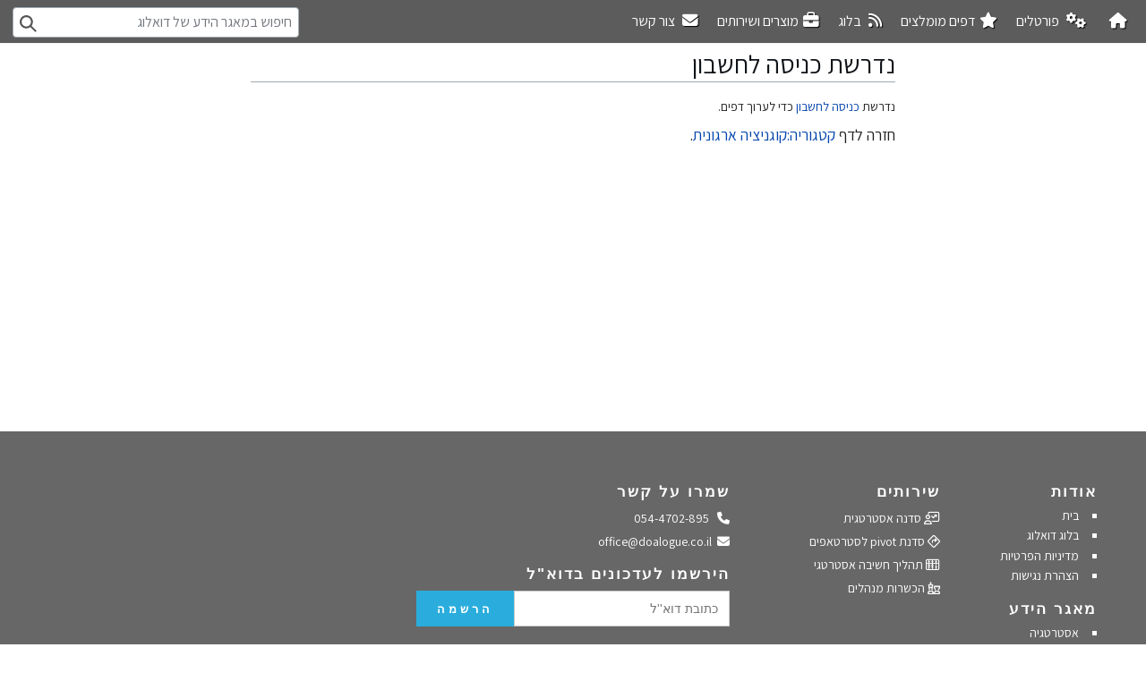

--- FILE ---
content_type: text/html; charset=UTF-8
request_url: https://doalogue.co.il/wiki/index.php?title=%D7%A7%D7%98%D7%92%D7%95%D7%A8%D7%99%D7%94:%D7%A7%D7%95%D7%92%D7%A0%D7%99%D7%A6%D7%99%D7%94_%D7%90%D7%A8%D7%92%D7%95%D7%A0%D7%99%D7%AA&action=edit
body_size: 8694
content:
<!DOCTYPE html>
<html class="client-nojs" lang="he" dir="rtl">
<head>
<meta charset="UTF-8">
<title>נדרשת כניסה לחשבון – מאגר הידע של דואלוג</title>
<script>(function(){var className="client-js";var cookie=document.cookie.match(/(?:^|; )fennec_doalogue_kw_mwclientpreferences=([^;]+)/);if(cookie){cookie[1].split('%2C').forEach(function(pref){className=className.replace(new RegExp('(^| )'+pref.replace(/-clientpref-\w+$|[^\w-]+/g,'')+'-clientpref-\\w+( |$)'),'$1'+pref+'$2');});}document.documentElement.className=className;}());RLCONF={"wgBreakFrames":false,"wgSeparatorTransformTable":["",""],"wgDigitTransformTable":["",""],"wgDefaultDateFormat":"dmy","wgMonthNames":["","ינואר","פברואר","מרץ","אפריל","מאי","יוני","יולי","אוגוסט","ספטמבר","אוקטובר","נובמבר","דצמבר"],"wgRequestId":"38c07babe58fe9b7a60050c9","wgCanonicalNamespace":"Category","wgCanonicalSpecialPageName":false,"wgNamespaceNumber":14,"wgPageName":"קטגוריה:קוגניציה_ארגונית","wgTitle":"קוגניציה ארגונית","wgCurRevisionId":6337,"wgRevisionId":0,"wgArticleId":454,"wgIsArticle":false,"wgIsRedirect":false,"wgAction":"edit","wgUserName":null,"wgUserGroups":["*"],"wgCategories":[],"wgPageViewLanguage":"he","wgPageContentLanguage":"he","wgPageContentModel":"wikitext","wgRelevantPageName":"קטגוריה:קוגניציה_ארגונית","wgRelevantArticleId":454,"wgIsProbablyEditable":false,"wgRelevantPageIsProbablyEditable":false,"wgRestrictionEdit":[],"wgRestrictionMove":[],"wgPageFormsTargetName":null,"wgPageFormsAutocompleteValues":[],"wgPageFormsAutocompleteOnAllChars":false,"wgPageFormsFieldProperties":[],"wgPageFormsCargoFields":[],"wgPageFormsDependentFields":[],"wgPageFormsCalendarValues":[],"wgPageFormsCalendarParams":[],"wgPageFormsCalendarHTML":null,"wgPageFormsGridValues":[],"wgPageFormsGridParams":[],"wgPageFormsContLangYes":null,"wgPageFormsContLangNo":null,"wgPageFormsContLangMonths":[],"wgPageFormsHeightForMinimizingInstances":800,"wgPageFormsDelayReload":false,"wgPageFormsShowOnSelect":[],"wgPageFormsScriptPath":"/w/extensions/PageForms","edgValues":[],"wgPageFormsEDSettings":null,"wgAmericanDates":false,"VEForAllToolbarNormal":[{"header":"visualeditor-toolbar-paragraph-format","title":"visualeditor-toolbar-format-tooltip","type":"menu","include":{"group":"format"},"promote":["paragraph"],"demote":["preformatted","blockquote"]},{"header":"visualeditor-toolbar-text-style","title":"visualeditor-toolbar-style-tooltip","include":["bold","italic","moreTextStyle"]},{"include":["link"]},{"header":"visualeditor-toolbar-structure","title":"visualeditor-toolbar-structure","type":"list","icon":"listBullet","include":{"group":"structure"},"demote":["outdent","indent"]},{"header":"visualeditor-toolbar-insert","title":"visualeditor-toolbar-insert","type":"list","icon":"add","label":"","include":["insertTable","specialCharacter","warningblock","preformatted","infoblock","ideablock","dontblock","pinblock","media"]}],"VEForAllToolbarWide":[{"header":"visualeditor-toolbar-paragraph-format","title":"visualeditor-toolbar-format-tooltip","type":"menu","include":{"group":"format"},"promote":["paragraph"],"demote":["preformatted","blockquote"]},{"header":"visualeditor-toolbar-text-style","title":"visualeditor-toolbar-style-tooltip","include":["bold","italic","moreTextStyle"]},{"include":["link"]},{"header":"visualeditor-toolbar-structure","title":"visualeditor-toolbar-structure","type":"list","icon":"listBullet","include":{"group":"structure"},"demote":["outdent","indent"]},{"header":"visualeditor-toolbar-insert","title":"visualeditor-toolbar-insert","type":"list","icon":"add","label":"","include":["media","insertTable","specialCharacter","warningblock","preformatted","infoblock","ideablock","dontblock","pinblock"]}],"simpleBatchUploadMaxFilesPerBatch":{"*":1000},"wgPopupsFlags":0,"wgMFDisplayWikibaseDescriptions":{"search":false,"watchlist":false,"tagline":false},"wgCiteReferencePreviewsActive":true,"wgMediaViewerOnClick":true,"wgMediaViewerEnabledByDefault":true,"wgVisualEditor":{"pageLanguageCode":"he","pageLanguageDir":"rtl","pageVariantFallbacks":"he"},"wgAutocompleteIsStructuredSearchWordNum":20,"VEForAll":{"VisualEditorEnable":1},"FennecEmbedDimensions":["100%",""],"FennecEmbedExtractors":{"vimeo":{"input":["\\\u003Ciframe .{0,}src=\"http(?:s)?:\\/\\/?player\\.vimeo\\.com\\/video\\/([^\\?\"]+).+\\\u003E\\\u003C\\/iframe\\\u003E","http(?:s)?:\\/\\/vimeo\\.com\\/(.+)"],"output":"https://player.vimeo.com/video/$1"},"padlet":{"input":["\\\u003Ciframe src=\"http(?:s)?:\\/\\/padlet\\.com\\/embed\\/(.+?)\".+?\\\u003E\\\u003C\\/iframe\\\u003E","http(?:s)?:\\/\\/padlet\\.com\\/.+\\/(.+)"],"output":"https://padlet.com/padlets/$1/embeds/preview_embed"},"onedrive":{"input":["\\\u003Ciframe src=\"https:\\/\\/onedrive.live.com\\/embed\\?(.+?)\".+\\\u003E\\\u003C\\/iframe\\\u003E"],"output":"https://onedrive.live.com/embed?$1"},"youtube":{"input":["\\\u003Ciframe .{0,}src=\"http(?:s)?:\\/\\/(?:w{3}\\.)?youtube\\.com\\/embed\\/([^\\?\"]+).+\\\u003E\\\u003C\\/iframe\\\u003E","http(?:s)?:\\/\\/youtu\\.be\\/(.+)","http(?:s)?:\\/\\/(?:w{3}\\.)?youtube\\.com\\/watch.{0,}[?|\u0026]v=([A-z0-9-]+)?(.+)?(?:\u0026|$|\\s)","http(?:s)?:\\/\\/(?:w{3}\\.)?youtube\\.com\\/embed\\/([A-z0-9-]+)?\\?{0,}"],"output":"https://www.youtube.com/embed/$1"},"google-docs":{"input":["\\\u003Ciframe src=\"https:\\/\\/docs\\.google\\.com\\/(document|forms|presentation|spreadsheets)\\/d\\/(e\\/)(.+)\\/(embed|viewform|pubhtml|edit|pub|preview)(.{0,}?)\\?(.{0,}?)\"(.+)?\\\u003E.{0,}\\\u003C\\/iframe\\\u003E","https:\\/\\/docs\\.google\\.com\\/(document|forms|presentation|spreadsheets)\\/d\\/(e\\/)(.+)\\/(embed|viewform|pubhtml|edit|pub|preview)(.{0,})?(\\?)?(.{0,}?)","https:\\/\\/docs\\.google\\.com\\/(document|forms|presentation|spreadsheets)\\/d\\/(e\\/)(.+)\\/(embed|viewform|pubhtml|edit|pub|preview)(.{0,})?(\\?)?(.{0,}?)","https:\\/\\/docs\\.google\\.com\\/(document|forms|presentation|spreadsheets)\\/d\\/(e\\/)?(.+)\\/(embed|viewform|pubhtml|edit|pub|preview)(.{0,})?(\\?)?(.{0,}?)"],"output":"https://docs.google.com/$1/d/$2$3/$4$5"},"google-drive":{"input":["\\\u003Ciframe src=\"https:\\/\\/drive\\.google\\.com\\/(file)(.{0,}?)\\?(.{0,}?)\"(.+)?\\\u003E.{0,}\\\u003C\\/iframe\\\u003E","https:\\/\\/drive\\.google\\.com\\/(file)\\/d\\/(e\\/)(.+)\\/(view)(.{0,})?(\\?)?(.{0,}?)","https:\\/\\/drive\\.google\\.com\\/(file)\\/d\\/(e\\/)(.+)\\/(view)(.{0,})?(\\?)?(.{0,}?)","https:\\/\\/drive\\.google\\.com\\/(file)\\/d\\/(e\\/)?(.+)\\/(view)(.{0,})?(\\?)?(.{0,}?)"],"output":"https://drive.google.com/$1/d/$3/preview$5"},"google-drive-folder":{"input":["\\\u003Ciframe src=\"https:\\/\\/drive.google.com\\/embeddedfolderview\\?id=(.+)?\".{0,}\\\u003E\\\u003C\\/iframe\\\u003E","https:\\/\\/drive.google.com\\/embeddedfolderview\\?id=(.+)"],"output":"https://drive.google.com/embeddedfolderview?id=$1#grid"},"waze-livemap":{"input":["\\\u003Ciframe src=\"https:\\/\\/embed\\.waze\\.com\\/iframe.{0,}[\u0026|\\?]lat=([0-9\\.\\-]+)\u0026lon=([0-9\\.\\-]+).{0,}?\".{0,}\\\u003E\\\u003C\\/iframe\\\u003E","https:\\/\\/www\\.waze\\.com\\/ul.{0,}(?:\\?|\u0026)ll=([0-9\\.\\-]+)%2C([0-9\\.\\-]+).{0,}","https:\\/\\/www\\.waze\\.com\\/en\\/livemap\\/directions.{0,}[\\?|\u0026]latlng=([0-9\\.\\-]+)+%2C([0-9\\.\\-]+).{0,}","https:\\/\\/embed\\.waze\\.com\\/iframe.{0,}[\u0026|\\?]lat=([0-9\\.\\-]+)\u0026lon=([0-9\\.\\-]+).{0,}?"],"output":"https://embed.waze.com/iframe?zoom=16\u0026lat=$1\u0026lon=$2\u0026ct=livemap"},"gmap":{"input":["\\\u003Ciframe src=\"https:\\/\\/www\\.google\\.com\\/maps\\/embed\\?pb=(.+?)\".{0,}\\\u003E\\\u003C\\/iframe\\\u003E","https:\\/\\/www\\.google\\.com\\/maps\\/embed\\?pb=(.+)$"],"output":"https://www.google.com/maps/embed?pb=$1"},"office":{"input":["\\\u003Ciframe src=\"http(?:s)?:\\/\\/?view\\.officeapps\\.live\\.com\\/op\\/embed\\.aspx\\?src\\=([^\\?\"]+).+\\\u003E\\\u003C\\/iframe\\\u003E","https:\\/\\/view\\.officeapps\\.live\\.com\\/op\\/embed\\.aspx\\?src\\=(.+)"],"output":"https://view.officeapps.live.com/op/embed.aspx?src=$1"},"flipbuilder":{"input":["\\\u003Ciframe src=\"https:\\/\\/online\\.flipbuilder\\.com\\/(.+?)\\/(.+?)\\/.+?\"\\\u003E\\\u003C\\/iframe\\\u003E","https:\\/\\/online\\.flipbuilder\\.com\\/(.+?)\\/(.+?)\\/"],"output":"https://online.flipbuilder.com/$1/$2/"}},"wgEditSubmitButtonLabelPublish":false};
RLSTATE={"site.styles":"ready","user.styles":"ready","user":"ready","user.options":"loading","skins.vector.styles.legacy":"ready","ext.tmh.player.styles":"ready","ext.visualEditor.desktopArticleTarget.noscript":"ready"};RLPAGEMODULES=["site","mediawiki.page.ready","skins.vector.legacy.js","fennec.resources.advanced-inline-search","ext.veforall.core.desktop","ext.MaterialFAB","ext.FennecEmbed.init.css","ext.FennecEmbed.init.js","skins.lisa.echo","skins.lisa.suggested","ext.popups","ext.tmh.player","ext.visualEditor.desktopArticleTarget.init","ext.visualEditor.targetLoader"];</script>
<script>(RLQ=window.RLQ||[]).push(function(){mw.loader.impl(function(){return["user.options@12s5i",function($,jQuery,require,module){mw.user.tokens.set({"patrolToken":"+\\","watchToken":"+\\","csrfToken":"+\\"});
}];});});</script>
<link rel="stylesheet" href="/wiki/load.php?lang=he&amp;modules=ext.tmh.player.styles%7Cext.visualEditor.desktopArticleTarget.noscript%7Cskins.vector.styles.legacy&amp;only=styles&amp;skin=vector">
<script async="" src="/wiki/load.php?lang=he&amp;modules=startup&amp;only=scripts&amp;raw=1&amp;skin=vector"></script>
<meta name="ResourceLoaderDynamicStyles" content="">
<link rel="stylesheet" href="/wiki/load.php?lang=he&amp;modules=site.styles&amp;only=styles&amp;skin=vector">
<meta name="generator" content="MediaWiki 1.43.6">
<meta name="robots" content="noindex,nofollow,max-image-preview:standard">
<meta name="format-detection" content="telephone=no">
<meta name="twitter:card" content="summary_large_image">
<meta name="viewport" content="width=1120">
<link rel="icon" href="/wp-content/uploads/2018/12/cropped-DoAlogue_FinalLogo_Square-1.png">
<link rel="search" type="application/opensearchdescription+xml" href="/wiki/rest.php/v1/search" title="מאגר הידע של דואלוג (he)">
<link rel="EditURI" type="application/rsd+xml" href="https://doalogue.co.il/wiki/api.php?action=rsd">
<link rel="canonical" href="https://doalogue.co.il/wiki/index.php?title=%D7%A7%D7%98%D7%92%D7%95%D7%A8%D7%99%D7%94:%D7%A7%D7%95%D7%92%D7%A0%D7%99%D7%A6%D7%99%D7%94_%D7%90%D7%A8%D7%92%D7%95%D7%A0%D7%99%D7%AA&amp;action=edit">
<link rel="alternate" type="application/atom+xml" title="הזנת Atom של מאגר הידע של דואלוג" href="/wiki/index.php?title=%D7%9E%D7%99%D7%95%D7%97%D7%93:%D7%A9%D7%99%D7%A0%D7%95%D7%99%D7%99%D7%9D_%D7%90%D7%97%D7%A8%D7%95%D7%A0%D7%99%D7%9D&amp;feed=atom">
<!-- Google tag (gtag.js) -->
<script async src="https://www.googletagmanager.com/gtag/js?id=G-RB7823VYCY"></script>
<script>
  window.dataLayer = window.dataLayer || [];
  function gtag(){dataLayer.push(arguments);}
  gtag('js', new Date());

  gtag('config', 'G-RB7823VYCY');
</script>
<meta property="og:title" content="קטגוריה:קוגניציה ארגונית">
<meta property="og:site_name" content="מאגר הידע של דואלוג">
<meta property="og:url" content="https://doalogue.co.il/wiki/%D7%A7%D7%98%D7%92%D7%95%D7%A8%D7%99%D7%94:%D7%A7%D7%95%D7%92%D7%A0%D7%99%D7%A6%D7%99%D7%94_%D7%90%D7%A8%D7%92%D7%95%D7%A0%D7%99%D7%AA">
<meta property="og:image" content="https://doalogue.co.il/wiki/upload/doalogue/7/75/LOGO_NS.png">
<meta property="article:modified_time" content="2015-02-19T11:39:25Z">
<meta property="article:published_time" content="2015-02-19T11:39:25Z">
<script type="application/ld+json">{"@context":"http:\/\/schema.org","@type":"Article","name":"\u05e0\u05d3\u05e8\u05e9\u05ea \u05db\u05e0\u05d9\u05e1\u05d4 \u05dc\u05d7\u05e9\u05d1\u05d5\u05df \u2013 \u05de\u05d0\u05d2\u05e8 \u05d4\u05d9\u05d3\u05e2 \u05e9\u05dc \u05d3\u05d5\u05d0\u05dc\u05d5\u05d2","headline":"\u05e0\u05d3\u05e8\u05e9\u05ea \u05db\u05e0\u05d9\u05e1\u05d4 \u05dc\u05d7\u05e9\u05d1\u05d5\u05df \u2013 \u05de\u05d0\u05d2\u05e8 \u05d4\u05d9\u05d3\u05e2 \u05e9\u05dc \u05d3\u05d5\u05d0\u05dc\u05d5\u05d2","mainEntityOfPage":"\u05e0\u05d3\u05e8\u05e9\u05ea \u05db\u05e0\u05d9\u05e1\u05d4 \u05dc\u05d7\u05e9\u05d1\u05d5\u05df","identifier":"https:\/\/doalogue.co.il\/wiki\/%D7%A7%D7%98%D7%92%D7%95%D7%A8%D7%99%D7%94:%D7%A7%D7%95%D7%92%D7%A0%D7%99%D7%A6%D7%99%D7%94_%D7%90%D7%A8%D7%92%D7%95%D7%A0%D7%99%D7%AA","url":"https:\/\/doalogue.co.il\/wiki\/%D7%A7%D7%98%D7%92%D7%95%D7%A8%D7%99%D7%94:%D7%A7%D7%95%D7%92%D7%A0%D7%99%D7%A6%D7%99%D7%94_%D7%90%D7%A8%D7%92%D7%95%D7%A0%D7%99%D7%AA","dateModified":"2015-02-19T11:39:25Z","datePublished":"2015-02-19T11:39:25Z","image":{"@type":"ImageObject","url":"https:\/\/doalogue.co.il\/wiki\/upload\/doalogue\/7\/75\/LOGO_NS.png"},"author":{"@type":"Organization","name":"\u05de\u05d0\u05d2\u05e8 \u05d4\u05d9\u05d3\u05e2 \u05e9\u05dc \u05d3\u05d5\u05d0\u05dc\u05d5\u05d2","url":"https:\/\/doalogue.co.il","logo":{"@type":"ImageObject","url":"https:\/\/doalogue.co.il\/wiki\/upload\/doalogue\/7\/75\/LOGO_NS.png","caption":"\u05de\u05d0\u05d2\u05e8 \u05d4\u05d9\u05d3\u05e2 \u05e9\u05dc \u05d3\u05d5\u05d0\u05dc\u05d5\u05d2"}},"publisher":{"@type":"Organization","name":"\u05de\u05d0\u05d2\u05e8 \u05d4\u05d9\u05d3\u05e2 \u05e9\u05dc \u05d3\u05d5\u05d0\u05dc\u05d5\u05d2","url":"https:\/\/doalogue.co.il","logo":{"@type":"ImageObject","url":"https:\/\/doalogue.co.il\/wiki\/upload\/doalogue\/7\/75\/LOGO_NS.png","caption":"\u05de\u05d0\u05d2\u05e8 \u05d4\u05d9\u05d3\u05e2 \u05e9\u05dc \u05d3\u05d5\u05d0\u05dc\u05d5\u05d2"}},"potentialAction":{"@type":"SearchAction","target":"https:\/\/doalogue.co.il\/wiki\/index.php?title=%D7%9E%D7%99%D7%95%D7%97%D7%93:Search&search={search_term}","query-input":"required name=search_term"}}</script>
</head>
<body class="skin-vector-legacy mediawiki rtl sitedir-rtl mw-hide-empty-elt ns-14 ns-subject page-קטגוריה_קוגניציה_ארגונית rootpage-קטגוריה_קוגניציה_ארגונית skin-vector action-edit"><div id="mw-page-base" class="noprint"></div>
<div id="mw-head-base" class="noprint"></div>
<div id="mw-navigation">
	<header id="header">
	    <!-- Nav -->
	    <nav id="nav">
	        <ul>
	            <li>
	                <a href="/" title="דואלוג - אתר הבית"><i class="fa fa-home" aria-hidden="true"></i></a>
	                <ul>
	                    <li>
	                        <a href="/wiki/עמוד_ראשי"><i class="fa fa-file-word-o" aria-hidden="true"></i>מאגר הידע</a>
	                    </li>
	                    <li>
	                        <a href="/wiki/DoAlogue_Wiki:אודות"><i class="fa fa-info-circle" aria-hidden="true"></i>אודות מאגר הידע</a>
	                    </li>
	                    <li>
	                        <a href="/אודות/team"><i class="fa fa-users" aria-hidden="true"></i> צוות דואלוג</a>
	                    </li>
	                    <li>
	                        <a href="https://doalogue.com/"><i class="fa fa-globe" aria-hidden="true"></i>English Site</a>
	                    </li>
	                    <li id="social-bar-icon">
	                        <a href="//www.facebook.com/doalogue"
	                           class="fab fa-lg fa-facebook-square"
	                           aria-hidden="true"></a><a href="//www.twitter.com/doalogue"
	   class="fab fa-lg fa-twitter-square"
	   aria-hidden="true"></a><a href="//www.linkedin.com/company/doalogue"
	   class="fab fa-lg fa-lg fa-linkedin-square"
	   aria-hidden="true"></a>
	                    </li>
	                </ul>
	            </li>
	            <li>
	                <a href="https://doalogue.co.il/wiki/פורטלים"><i class="fa fa-cogs" aria-hidden="true"></i> פורטלים</a>
	                <ul>
	                    <li>
	                        <a href="https://doalogue.co.il/wiki/שער:אסטרטגיה">פורטל אסטרטגיה</a>
	                    </li>
	                    <li>
	                        <a href="https://doalogue.co.il/wiki/שער:מנהיגות_ושינוי">פורטל מנהיגות ושינוי</a>
	                    </li>
	                    <li>
	                        <a href="https://doalogue.co.il/wiki/שער:חדשנות_ויזמות"><i class="fa fa-lightbulb-o" aria-hidden="true"></i>פורטל חדשנות</a>
	                    </li>
	                    <li>
	                        <a href="https://doalogue.co.il/wiki/שער:ניהול">פורטל ניהול</a>
	                    </li>
	                    <li>
	                        <a href="https://doalogue.co.il/wiki/שער:פיתוח_ידע_ולמידה">פורטל פיתוח ידע ולמידה</a>
	                    </li>
	                    <li>
	                        <a href="https://doalogue.co.il/wiki/שער:הסוד_הארגוני">פורטל הסוד הארגוני</a>
	                    </li>
	                </ul>
	            </li>
	            <li>
	                <a href="https://doalogue.co.il/blog/פרוייקטים/ויקי/"><i class="fa fa-star" aria-hidden="true"></i>דפים מומלצים</a>
	                <ul>
	                    <li>
	                        <a href="https://doalogue.co.il/wiki/Sense_Matrix">מטריצת ה-Sense</a>
	                    </li>
	                    <li>
	                        <a href="https://doalogue.co.il/wiki/המודל_המערכתי_לחשיבה_אסטרטגית">המודל המערכתי</a>
	                    </li>
	                    <li>
	                        <a href="https://doalogue.co.il/wiki/מנהיגות_הסתגלותית">מנהיגות הסתגלותית</a>
	                    </li>
	                    <li>
	                        <a href="https://doalogue.co.il/wiki/אי-וודאות">אי-וודאות</a>
	                    </li>
	                    <li>
	                        <a href="https://doalogue.co.il/wiki/פיתוח_ידע">פיתוח ידע</a>
	                    </li>
	                    <li>
	                        <a href="https://doalogue.co.il/wiki/מסגרת_קינפין">מסגרת קינפין</a>
	                    </li>
	                    <li>
	                        <a href="https://doalogue.co.il/wiki/חדשנות">חדשנות</a>
	                    </li>
	                    <li>
	                        <a href="https://doalogue.co.il/wiki/קבלת_החלטות">קבלת החלטות</a>
	                    </li>
	                    <li>
	                        <a href="https://doalogue.co.il/wiki/ייעוץ_אסטרטגי">ייעוץ אסטרטגי</a>
	                        <ul>
	                            <li>
	                                <a href="https://doalogue.co.il/wiki/מה_זה_ייעוץ_אסטרטגי">מה זה ייעוץ אסטרטגי?</a>
	                            </li>
	                            <li>
	                                <a href="https://doalogue.co.il/wiki/משבר_הייעוץ_האסטרטגי">משבר הייעוץ האסטרטגי</a>
	                            </li>
	                            <li>
	                                <a href="https://doalogue.co.il/wiki/גישת_דואלוג_לייעוץ_אסטרטגי">גישת דואלוג לייעוץ אסטרטגי</a>
	                            </li>
	                            <li>
	                                <a href="https://doalogue.co.il/wiki/ייעוץ_מערכתי">ייעוץ מערכתי</a>
	                            </li>
	                            <li>
	                                <a href="https://doalogue.co.il/wiki/ליווי_תהליכי_חשיבה_אסטרטגיים">ליווי תהליכי חשיבה אסטרטגיים</a>
	                            </li>
	                        </ul>
	                    </li>
	                    <li>
	                        <a href="https://doalogue.co.il/wiki/יתרונותיו_ומגבלותיו_של_מודל_ה-SWOT">למה ה-SWOT לא עובד</a>
	                    </li>
	                    <li>
	                        <a href="https://doalogue.co.il/wiki/הספריה_של_דואלוג"><i class="fa fa-books" aria-hidden="true"></i>הספריה של דואלוג</a>
	                    </li>
	                </ul>
	            </li>
	            <li>
	                <a href="https://doalogue.co.il/blog/"><i class="fa fa-rss" aria-hidden="true"></i> בלוג</a>
	            </li>
	            <li>
	                <a href="/ייעוץ/"><i class="fa fa-briefcase" aria-hidden="true"></i>מוצרים ושירותים</a>
	                <ul>
	                    <li>
	                        <a href="/ייעוץ"><i class="fa fa-crosshairs" aria-hidden="true"></i>ייעוץ אסטרטגי</a>
	                    </li>
	                    <li>
	                        <a href="/ייעוץ/תהליך-חשיבה-אסטרטגי"><i class="fa fa-backward" aria-hidden="true"></i>ליווי תהליכי חשיבה </a>
	                    </li>
	                    <li>
	                        <a href="/הכשרות-מנהלים"><i class="fa fa-university" aria-hidden="true"></i>קורסים והכשרות</a>
	                    </li>
	                </ul>
	            </li>
	            <li>
	                <a href="/contact/"><i class="fa fa-envelope" aria-hidden="true"></i> צור קשר</a>
	            </li>
	            <li class="nav-left show-only-users">
	                <p>
	                    <i class="fa fa-navicon" aria-hidden="true"></i>
	                </p>
	                <ul>
	                    <li id="left-navigation"></li>
	                    <li id="mw-navigation">
	                        <h2>תפריט ניווט</h2>
	                    </li>
	                    <div id="p-namespaces"
	                         role="navigation"
	                         class="vectorTabs"
	                         aria-labelledby="p-namespaces-label">
	                        <h3 id="p-namespaces-label">מרחבי שם</h3>
	                        <div class="vector-menu-content">
	
	<ul class="vector-menu-content-list">
		
		<li id="ca-nstab-category" class="selected mw-list-item"><a href="/wiki/%D7%A7%D7%98%D7%92%D7%95%D7%A8%D7%99%D7%94:%D7%A7%D7%95%D7%92%D7%A0%D7%99%D7%A6%D7%99%D7%94_%D7%90%D7%A8%D7%92%D7%95%D7%A0%D7%99%D7%AA" title="צפייה בדף הקטגוריה [c]" accesskey="c"><span>קטגוריה</span></a></li><li id="ca-talk" class="new mw-list-item"><a href="/wiki/index.php?title=%D7%A9%D7%99%D7%97%D7%AA_%D7%A7%D7%98%D7%92%D7%95%D7%A8%D7%99%D7%94:%D7%A7%D7%95%D7%92%D7%A0%D7%99%D7%A6%D7%99%D7%94_%D7%90%D7%A8%D7%92%D7%95%D7%A0%D7%99%D7%AA&amp;action=edit&amp;redlink=1" rel="discussion" class="new" title="שיחה על דף התוכן (הדף אינו קיים) [t]" accesskey="t"><span>שיחה</span></a></li>
	</ul>
	
</div>

	                    </div>
	                    <div id="p-variants"
	                         role="navigation"
	                         class="vectorMenu emptyPortlet"
	                         aria-labelledby="p-variants-label">
	                        <input type="checkbox"
	                               class="vectorMenuCheckbox"
	                               aria-labelledby="p-variants-label">
	                        <h3 id="p-variants-label">
	                            <span>גרסאות שפה</span>
	                        </h3>
	                        <ul class="menu">
	                        </ul>
	                    </div>
	                    <li id="right-navigation">
	                        <div id="p-views"
	                             role="navigation"
	                             class="vectorTabs"
	                             aria-labelledby="p-views-label">
	                            <ul>
	                            </div>
	                            <div id="p-cactions"
	                                 role="navigation"
	                                 class="vectorMenu"
	                                 aria-labelledby="p-cactions-label">
	                                <input type="checkbox"
	                                       class="vectorMenuCheckbox"
	                                       aria-labelledby="p-cactions-label">
	                                <h3 id="p-cactions-label">
	                                    <span>עוד</span>
	                                </h3>
	                                <div class="vector-menu-content">
	
	<ul class="vector-menu-content-list">
		
		
	</ul>
	
</div>

	                            </div>
	                        </li>
	                        <li>
	                            <i class="fa fa-arrows" aria-hidden="true"></i>
	                            <div class="portal"
	                                 role="navigation"
	                                 id="p-tb"
	                                 aria-labelledby="p-tb-label">
	                                <h3 id="p-tb-label">כלים</h3>
	                                <div class="body">
	                                    
	                                </div>
	                            </div>
	                        </li>
	                    </ul>
	                </li>
	                <li class="nav-left">
<div id="p-search" role="search" class="vector-search-box-vue  vector-search-box-show-thumbnail vector-search-box-auto-expand-width vector-search-box">
	<h3 >חיפוש</h3>
	<form action="/wiki/index.php" id="searchform" class="vector-search-box-form">
		<div id="simpleSearch"
			class="vector-search-box-inner"
			 data-search-loc="header-navigation">
			<input class="vector-search-box-input"
				 type="search" name="search" placeholder="חיפוש במאגר הידע של דואלוג" aria-label="חיפוש במאגר הידע של דואלוג" autocapitalize="sentences" title="‏חיפוש במאגר הידע של דואלוג‏ [f]" accesskey="f" id="searchInput"
			>
			<input type="hidden" name="title" value="מיוחד:חיפוש">
			<input id="mw-searchButton"
				 class="searchButton mw-fallbackSearchButton" type="submit" name="fulltext" title="חיפוש טקסט זה בדפים" value="חיפוש">
			<input id="searchButton"
				 class="searchButton" type="submit" name="go" title="מעבר לדף בשם הזה בדיוק, אם הוא קיים" value="לדף">
		</div>
	</form>
</div>
</li>
	            </ul>
	        </nav>
	    </header>
</div>
<div id="siteNotice"></div>
<div id="content" class="mw-body" role="main">
	<a id="top"></a>
	<div class="mw-indicators">
	</div>
	<h1 id="firstHeading" class="firstHeading mw-first-heading">נדרשת כניסה לחשבון</h1>
	<div id="bodyContent" class="vector-body">
		
		<div id="contentSub"><div id="mw-content-subtitle"></div></div>
		<div id="contentSub2"></div>
		
		<div id="jump-to-nav"></div>
		<a class="mw-jump-link" href="#mw-head">קפיצה לניווט</a>
		<a class="mw-jump-link" href="#searchInput">קפיצה לחיפוש</a>
		<div id="mw-content-text" class="mw-body-content">נדרשת <a href="/wiki/index.php?title=%D7%9E%D7%99%D7%95%D7%97%D7%93:%D7%9B%D7%A0%D7%99%D7%A1%D7%94_%D7%9C%D7%97%D7%A9%D7%91%D7%95%D7%9F&amp;returnto=%D7%A7%D7%98%D7%92%D7%95%D7%A8%D7%99%D7%94%3A%D7%A7%D7%95%D7%92%D7%A0%D7%99%D7%A6%D7%99%D7%94+%D7%90%D7%A8%D7%92%D7%95%D7%A0%D7%99%D7%AA&amp;returntoquery=action%3Dedit" title="מיוחד:כניסה לחשבון">כניסה לחשבון</a> כדי לערוך דפים.<p id="mw-returnto">חזרה לדף <a href="/wiki/%D7%A7%D7%98%D7%92%D7%95%D7%A8%D7%99%D7%94:%D7%A7%D7%95%D7%92%D7%A0%D7%99%D7%A6%D7%99%D7%94_%D7%90%D7%A8%D7%92%D7%95%D7%A0%D7%99%D7%AA" title="קטגוריה:קוגניציה ארגונית">קטגוריה:קוגניציה ארגונית</a>.</p>

<div class="printfooter" data-nosnippet=""><p>הודפס מתוך <a href="/wiki/%D7%A2%D7%9E%D7%95%D7%93_%D7%A8%D7%90%D7%A9%D7%99" title="עמוד ראשי">מאגר הידע של דואלוג</a> בכתובת: "<a dir="ltr" href="https://doalogue.co.il/wiki/קטגוריה:קוגניציה_ארגונית">https://doalogue.co.il/wiki/קטגוריה:קוגניציה_ארגונית</a>"
</p><p>משותף תחת רישיון CC-BY 4.0. ניתן להפיץ באופן חופשי תוך מתן קרדיט לדואלוג וקישור למקור.
</p></div></div>
		<div id="catlinks" class="catlinks catlinks-allhidden" data-mw="interface"></div>
	</div>
</div>


<footer id="footer" role="contentinfo"><div id="sidebar-footer"><div class="footer-container"><div class="row"><section id="text-5" class="widget widget_text col-sm-4"><div class="widget-inner"><div class="textwidget"><div class="col-md-6 col-sm-12 lower-margin"><h5 class="widget-title"><a href="https://doalogue.co.il/%d7%90%d7%95%d7%93%d7%95%d7%aa/">אודות</a></h5><ul><li><a href="https://doalogue.co.il/">בית</a></li><li><a href="/blog/">בלוג דואלוג</a></li><li><a href="https://doalogue.co.il/privacy-policy/">מדיניות הפרטיות&nbsp;</a></li><li><a href="https://doalogue.co.il/%d7%94%d7%a6%d7%94%d7%a8%d7%aa-%d7%a0%d7%92%d7%99%d7%a9%d7%95%d7%aa/">הצהרת נגישות</a></li><li style="display: none;"><a href="#">הפעלת תצוגה מקדימה</a></li></ul><h5 class="widget-title"><a href="/wiki/עמוד_ראשי">מאגר הידע</a></h5><ul><li><a href="/wiki/אסטרטגיה">אסטרטגיה</a></li><li><a href="/wiki/ייעוץ_אסטרטגי">ייעוץ אסטרטגי</a></li><li><a href="/wiki/SWOT">למה ה-SWOT לא עובד</a></li><li><a href="/wiki/VUCA">VUCA</a></li><li><a href="/wiki/מסגרת_קינפין">מסגרת קינפין</a></li><li><a href="/wiki/מנהיגות_הסתגלותית">מנהיגות הסתגלותית</a></li><li><a href="/wiki/קבלת_החלטות">קבלת החלטות</a></li><li><a href="/wiki/חשיבה_מערכתית">חשיבה מערכתית</a></li><li style="display: none;"><a href="#">הפעלת תצוגה מקדימה</a></li></ul></div><div class="col-md-6 col-sm-12"><h5 class="widget-title"><a href="/#services">שירותים</a></h5><p><a href="/ייעוץ/סדנת-צמיחה/"><i class="far fa-user-chart" aria-hidden="true"></i> סדנה אסטרטגית</a><br>
<a href="/ייעוץ/סדנת-סטרטאפים/"><i class="far fa-directions" aria-hidden="true"></i> סדנת pivot לסטרטאפים</a><br>
<a href="/ייעוץ/תהליך-חשיבה-אסטרטגי/"><i class="far fa-abacus" aria-hidden="true"></i> תהליך חשיבה אסטרטגי</a><br>
<a href="/הכשרות-מנהלים/"><i class="far fa-chess" aria-hidden="true"></i> הכשרות מנהלים</a></p></div></div></div></section><section id="text-6" class="widget widget_text col-sm-4"><div class="widget-inner"><h5 class="widget-title"><span>שמרו על קשר</span></h5><div class="textwidget"><div class="textwidget"><a href="tel:+972544702895"><i class="fas fa fa-phone" title="התקשרו אלינו" aria-hidden="true"></i><span class="sr-only">התקשרו אלינו</span>&nbsp; &nbsp;054-4702-895<br>
</a><a href="mailto:office@doalogue.co.il"><i class="fas fa fa-envelope" title="שלחו מייל" aria-hidden="true"></i><span class="sr-only">שלחו מייל</span>&nbsp; office@doalogue.co.il</a><p></p><h5 class="widget-title">הירשמו לעדכונים בדוא"ל</h5><p></p><div id="mc_embed_signup"><form id="mc-embedded-subscribe-form" class="validate" action="https://doalogue.us9.list-manage.com/subscribe/post?u=75d7d0b31bc5688c8ae6a9e15&amp;id=54881cf257" method="post" name="mc-embedded-subscribe-form" novalidate="" target="_blank"><div id="mc_embed_signup_scroll"><p><input type="hidden" name="ORIGIN" value="Wiki Footer"><input type="hidden" name="PAGE" value="עמוד ראשי" class="mc-page"><input type="hidden" name="CATEGORY" value="עמוד ראשי,עיון" class="mc-category"><input id="mce-EMAIL" class="email" name="EMAIL" required="" type="email" value="" placeholder="כתובת דוא''ל"> <input id="mc-embedded-subscribe" class="button" name="subscribe" type="submit" value="הרשמה"></p><div style="position: absolute; right: -5000px;" aria-hidden="true"><input tabindex="-1" name="b_75d7d0b31bc5688c8ae6a9e15_54881cf257" type="text" value=""></div></div></form></div><p></p></div></div></div></section><section id="custom_html-3" class="widget_text widget widget_custom_html col-sm-4"><div class="widget_text widget-inner"><div class="textwidget custom-html-widget"><div class="fb-page fb_iframe_widget" data-href="https://www.facebook.com/doalogue/" data-tabs="timeline" data-small-header="true" data-height="311" data-adapt-container-width="true" data-hide-cover="false" data-show-facepile="false" fb-xfbml-state="rendered" fb-iframe-plugin-query="adapt_container_width=true&amp;app_id=&amp;container_width=350&amp;height=311&amp;hide_cover=false&amp;href=https%3A%2F%2Fwww.facebook.com%2Fdoalogue%2F&amp;locale=he_IL&amp;sdk=joey&amp;show_facepile=false&amp;small_header=true&amp;tabs=timeline"><span style="vertical-align: bottom; width: 340px; height: 311px;"><iframe name="f2c44d1127e4ccc" width="1000px" height="311px" data-testid="fb:page Facebook Social Plugin" title="fb:page Facebook Social Plugin" frameborder="0" allowtransparency="true" allowfullscreen="true" scrolling="no" allow="encrypted-media" src="https://www.facebook.com/v3.2/plugins/page.php?adapt_container_width=true&amp;app_id=&amp;channel=https%3A%2F%2Fstaticxx.facebook.com%2Fx%2Fconnect%2Fxd_arbiter%2F%3Fversion%3D46%23cb%3Df29c3ad267b3ce%26domain%3Ddoalogue.co.il%26origin%3Dhttps%253A%252F%252Fdoalogue.co.il%252Ff3b682a79991838%26relation%3Dparent.parent&amp;container_width=350&amp;height=311&amp;hide_cover=false&amp;href=https%3A%2F%2Fwww.facebook.com%2Fdoalogue%2F&amp;locale=he_IL&amp;sdk=joey&amp;show_facepile=false&amp;small_header=true&amp;tabs=timeline" style="border: none; visibility: visible; width: 340px; height: 311px;" class=""></iframe></span></div></div></div></section></div></div></div><div id="copyright"><div class="footer-container"><div class="footer-text-left"></div><div class="footer-text-right">
הוקם על ידי <a href="https://openfox.io">openfox.io</a></div></div></div></footer>

<div id="popup" class="popup">
    <div class="popup-image"></div> <button id="dismiss-button" class="dismiss-button">&#10005;</button>
    <div id="popup-content" class="popup-content">
        <h2>איך נשארים מעודכנים?</h2>
        <form action="" method="post" id="mc-popup-subscribe-form" name="mc-embedded-subscribe-form"
            class="validate mc-embedded-subscribe-form">
            <div class="input-group"> 
			<input type="email" name="EMAIL" class="required email mce-EMAIL" id="mce-EMAIL"
                    required="" placeholder="כתובת הדוא״ל שלי"> 
			<input type="hidden" name="ORIGIN"
                    value="Wiki Popup Desktop"> 
			<input type="hidden" name="PAGE" value="" class="mc-page"> 
			<input
                    type="hidden" name="CATEGORY" value="" class="mc-category"> 
			<button type="submit"
                    class="submit-button">ככה!</button> </div>
            <div id="mce-responses" class="clear foot">
                <div class="response" id="mce-error-response" style="display: none;"></div>
                <div class="response" id="mce-success-response" style="display: none;"></div>
            </div>
        </form>
        <div id="thank-you-message" class="thank-you-message"> תודה שנרשמת! מבטיחים להיות מעניינים </div>
        <div id="error-message" class="error-message"> משהו לא טוב קרה. בוא ננסה שוב? </div>
    </div>
</div>
<script src="/wiki/skins/wiki-skins/doalogue/Lisa/node_modules/flowbite/dist/flowbite.min.js"></script>
<script>(RLQ=window.RLQ||[]).push(function(){mw.config.set({"wgBackendResponseTime":210});});</script>
<script src="https://kit.fontawesome.com/980d4773a6.js" crossorigin="anonymous"></script>

</body>
</html>

--- FILE ---
content_type: text/javascript; charset=utf-8
request_url: https://doalogue.co.il/wiki/load.php?lang=he&modules=ext.visualEditor.diffing%2Cmediawiki%2Cmwcore%2Cswitching%2Cwelcome&skin=vector&version=58sj1
body_size: 43039
content:
mw.loader.impl(function(){return["ext.visualEditor.diffing@1c41x",function($,jQuery,require,module){ve.DiffTreeNode=function(node){ve.DiffTreeNode.super.apply(this,arguments);this.doc=node.getDocument();};OO.inheritClass(ve.DiffTreeNode,treeDiffer.TreeNode);ve.DiffTreeNode.prototype.isEqual=function(otherNode){if(!this.node.isDiffedAsTree()&&!otherNode.node.isDiffedAsTree()){return ve.dm.VisualDiff.static.compareNodes(this.node,otherNode.node);}else{return ve.dm.ElementLinearData.static.compareElementsUnannotated(this.node.element,otherNode.node.element);}};ve.DiffTreeNode.prototype.getOriginalNodeChildren=function(){return(this.node.isDiffedAsTree()&&this.node.children)||[];};
ve.DiffMatchPatch=function VeDiffMatchPatch(oldStore,newStore){ve.DiffMatchPatch.super.call(this);this.store=oldStore.slice();this.store.merge(newStore);};OO.inheritClass(ve.DiffMatchPatch,diff_match_patch);ve.DiffMatchPatch.static.DIFF_DELETE=-1;ve.DiffMatchPatch.static.DIFF_INSERT=1;ve.DiffMatchPatch.static.DIFF_EQUAL=0;ve.DiffMatchPatch.static.DIFF_CHANGE_DELETE=-2;ve.DiffMatchPatch.static.DIFF_CHANGE_INSERT=2;ve.DiffMatchPatch.prototype.isEqualChar=function(a,b){return a===b||ve.dm.ElementLinearData.static.compareElements(a,b,this.store,this.store);};ve.DiffMatchPatch.prototype.isEqualString=function(a,b){if(a===b){return true;}if(a===null||b===null){return false;}if(a.length!==b.length){return false;}for(let i=0,l=a.length;i<l;i++){if(!this.isEqualChar(a[i],b[i])){return false;}}return true;};ve.DiffMatchPatch.prototype.charsToString=function(chars){return chars.slice();};ve.DiffMatchPatch.prototype.getEmptyString=function(){return[];};ve.DiffMatchPatch.prototype.indexOf=function indexOf(text,searchValue,fromIndex){
for(let i=fromIndex===undefined?0:Math.min(Math.max(fromIndex,0),text.length);i<=text.length-searchValue.length;i++){let found=true;for(let j=0;j<searchValue.length;j++){if(!this.isEqualChar(text[i+j],searchValue[j])){found=false;break;}}if(found){return i;}}return-1;};ve.DiffMatchPatch.prototype.lastIndexOf=function lastIndexOf(text,searchValue,fromIndex){const iLen=text.length-searchValue.length;for(let i=fromIndex===undefined?iLen:Math.min(Math.max(fromIndex,0),iLen);i>=0;i--){let found=true;for(let j=0;j<searchValue.length;j++){if(!this.isEqualChar(text[i+j],searchValue[j])){found=false;break;}}if(found){return i;}}return-1;};ve.DiffMatchPatch.prototype.getCleanDiff=function(oldData,newData,options){const store=this.store,DIFF_DELETE=this.constructor.static.DIFF_DELETE,DIFF_INSERT=this.constructor.static.DIFF_INSERT,DIFF_EQUAL=this.constructor.static.DIFF_EQUAL,DIFF_CHANGE_DELETE=this.constructor.static.DIFF_CHANGE_DELETE,DIFF_CHANGE_INSERT=this.constructor.static.DIFF_CHANGE_INSERT;
function removeCloseElements(data){for(let i=0,ilen=data.length;i<ilen;i++){if(data[i].type&&data[i].type[0]==='/'){data.splice(i,1);ilen--;i--;}}return data;}function findWordbreaks(data,reversed){const dataString=new ve.dm.DataString(data);const offset=unicodeJS.wordbreak.moveBreakOffset(reversed?-1:1,dataString,reversed?data.length:0);if((reversed&&offset===0)||(!reversed&&offset===data.length)){return null;}else{return offset;}}function isBreak(data,offset){return!!(unicodeJS.wordbreak.isBreak(new ve.dm.DataString(data),offset));}function getCleanDiff(diff){let previousData=null,previousAction=null,remove=[],insert=[];const cleanDiff=[];function equalUnannotated(other,element,index){return ve.dm.ElementLinearData.static.compareElementsUnannotated(element,other[index]);}function equalElements(other,element,index){if(!element.type||!other[index].type){return false;}if(ve.dm.LinearData.static.isOpenElementData(element)){return ve.dm.modelRegistry.lookup(element.type).static.isDiffComparable(element,other[index],store,store);
}else{return true;}}function isWhitespace(element){const value=Array.isArray(element)?element[0]:element;return typeof value==='string'&&/^\s+$/.test(value);}for(let i=0;i<diff.length;i++){const action=diff[i][0];const data=diff[i][1];if((action>0||previousAction>0)&&action+previousAction===0&&JSON.stringify(data)===JSON.stringify(previousData)){diff.splice(i-1,2,[DIFF_EQUAL,data]);i++;}previousAction=action;previousData=data;}previousData=null;previousAction=null;for(let i=0;i<diff.length;i++){const action=diff[i][0];if(action===previousAction){ve.batchPush(diff[i-1][1],diff[i][1]);diff.splice(i,1);i--;}else if(diff[i][1].length===0){diff.splice(i,1);i--;continue;}previousAction=action;}for(let i=0;i<diff.length;i++){const action=diff[i][0];const data=diff[i][1];if(action===DIFF_EQUAL){let start=[];let end=[];const firstWordbreak=findWordbreaks(data,false);const lastWordbreak=firstWordbreak===null?null:findWordbreaks(data,true);const notNextStartsWithWordbreak=i!==diff.length-1&&!isBreak(data.concat(diff[i+1][1]),data.length);
const notPreviousEndsWithWordBreak=i!==0&&!isBreak(previousData.concat(data),previousData.length);if(firstWordbreak===null&&(notNextStartsWithWordbreak||notPreviousEndsWithWordBreak)){diff.splice(i,1,[DIFF_DELETE,data],[DIFF_INSERT,data]);i++;}else{if(notNextStartsWithWordbreak){end=data.splice(lastWordbreak);}if(notPreviousEndsWithWordBreak){start=data.splice(0,firstWordbreak);}else{let j=0;while(ve.dm.LinearData.static.isCloseElementData(data[j])){j++;}start=data.splice(0,j);}if(start.length>0){diff.splice(i,0,[DIFF_DELETE,start],[DIFF_INSERT,start]);i+=2;}if(end.length>0){diff.splice(i+1,0,[DIFF_DELETE,end],[DIFF_INSERT,end]);i+=2;}}}previousData=data;}for(let i=0,ilen=diff.length;i<ilen;i++){const action=diff[i][0];const data=diff[i][1];if(action===DIFF_DELETE){ve.batchPush(remove,data);}else if(action===DIFF_INSERT){ve.batchPush(insert,data);}else if(action===DIFF_EQUAL&&data.length>0){if(data.every(isWhitespace)){ve.batchPush(remove,data);ve.batchPush(insert,data);}else{if(remove.length>0){
cleanDiff.push([DIFF_DELETE,remove]);}remove=[];if(insert.length>0){cleanDiff.push([DIFF_INSERT,insert]);}insert=[];cleanDiff.push(diff[i]);}}}if(remove.length>0){cleanDiff.push([DIFF_DELETE,remove]);}if(insert.length>0){cleanDiff.push([DIFF_INSERT,insert]);}for(let i=0,ilen=cleanDiff.length-1;i<ilen;i++){const aItem=cleanDiff[i];const bItem=cleanDiff[i+1];const aData=aItem[1];const bData=bItem[1];const aAction=aItem[0];const bAction=bItem[0];if(aData.length===bData.length&&((aAction===DIFF_DELETE&&bAction===DIFF_INSERT)||(aAction===DIFF_INSERT&&bAction===DIFF_DELETE))){if(aData.every(equalUnannotated.bind(this,bData))){const aAnnotations=new ve.dm.ElementLinearData(store,aData).getAnnotationsFromRange(new ve.Range(0,aData.length),true);const bAnnotations=new ve.dm.ElementLinearData(store,bData).getAnnotationsFromRange(new ve.Range(0,bData.length),true);const annotationChanges=[];bAnnotations.get().forEach((b)=>{const sameName=aAnnotations.getAnnotationsByName(b.name);if(!aAnnotations.containsComparable(b)){
if(sameName.getLength()){annotationChanges.push({oldAnnotation:sameName.get(0),newAnnotation:b});}else{annotationChanges.push({newAnnotation:b});}}});aAnnotations.get().forEach((a)=>{if(!(bAnnotations.containsComparable(a)||bAnnotations.getAnnotationsByName(a.name).getLength())){annotationChanges.push({oldAnnotation:a});}});if(annotationChanges.length){cleanDiff[i+1].annotationChanges=annotationChanges;cleanDiff[i][0]=aAction===DIFF_DELETE?DIFF_CHANGE_DELETE:DIFF_CHANGE_INSERT;cleanDiff[i+1][0]=bAction===DIFF_DELETE?DIFF_CHANGE_DELETE:DIFF_CHANGE_INSERT;}}if(aData.every(equalElements.bind(this,bData))){const attributeChanges=[];bData.forEach((element,n)=>{if(ve.dm.LinearData.static.isOpenElementData(element)){attributeChanges.push({oldAttributes:aData[n].attributes,newAttributes:element.attributes,index:n});}});if(attributeChanges.length){cleanDiff[i+1].attributeChanges=attributeChanges;cleanDiff[i][0]=aAction===DIFF_DELETE?DIFF_CHANGE_DELETE:DIFF_CHANGE_INSERT;cleanDiff[i+1][0]=bAction===DIFF_DELETE?DIFF_CHANGE_DELETE:DIFF_CHANGE_INSERT;
}}i+=1;}}return cleanDiff;}oldData=removeCloseElements(oldData);newData=removeCloseElements(newData);const finalDiff=getCleanDiff(this.diff_main(oldData,newData,options));for(let k=0,klen=finalDiff.length;k<klen;k++){for(let m=0;m<finalDiff[k][1].length;m++){if(finalDiff[k][1][m].type){finalDiff[k][1].splice(m+1,0,{type:'/'+finalDiff[k][1][m].type});m++;}}}finalDiff.timedOut=this.lastDiffTimedOut;return finalDiff;};
ve.dm.VisualDiff=function VeDmVisualDiff(oldDocOrNode,newDocOrNode,timeout){const oldDoc=oldDocOrNode instanceof ve.dm.Document?oldDocOrNode:oldDocOrNode.getDocument(),newDoc=newDocOrNode instanceof ve.dm.Document?newDocOrNode:newDocOrNode.getDocument();this.oldDoc=oldDoc.cloneFromRange(oldDocOrNode instanceof ve.dm.DocumentNode||oldDocOrNode instanceof ve.dm.Document?undefined:oldDocOrNode.getRange(),true,'noMetadata');this.newDoc=newDoc.cloneFromRange(newDocOrNode instanceof ve.dm.DocumentNode||newDocOrNode instanceof ve.dm.Document?undefined:newDocOrNode.getRange(),true,'noMetadata');const tx=ve.dm.TransactionBuilder.static.newFromDocumentInsertion(this.newDoc,0,this.oldDoc,new ve.Range(0));this.newDoc.commit(tx);this.oldDoc.setReadOnly(true);this.newDoc.setReadOnly(true);this.treeDiffer=treeDiffer;this.linearDiffer=new ve.DiffMatchPatch(this.oldDoc.getStore(),this.newDoc.getStore());this.diffThreshold=0.5;this.endTime=Date.now()+(timeout||1000);this.timedOut=false;const oldDocNode=this.oldDoc.getDocumentNode();
const newDocNode=this.newDoc.getDocumentNode();this.freezeInternalListIndices(this.oldDoc);this.freezeInternalListIndices(this.newDoc);const oldInternalList=this.oldDoc.getInternalList();const newInternalList=this.newDoc.getInternalList();this.diff={docDiff:this.diffDocs(oldDocNode,newDocNode,true),internalListDiff:this.getInternalListDiff(oldInternalList,newInternalList),metaListDiff:this.getMetaListDiff(oldDoc.getMetaList(),newDoc.getMetaList())};this.oldDoc.setReadOnly(false);this.newDoc.setReadOnly(false);};OO.initClass(ve.dm.VisualDiff);ve.dm.VisualDiff.static.getDataFromNode=function(node,innerRange){const doc=node.getRoot().getDocument();return doc.getData(innerRange?node.getRange():node.getOuterRange());};ve.dm.VisualDiff.static.compareNodes=function(oldNode,newNode){if(oldNode.length!==newNode.length||!oldNode.isDiffComparable(newNode)){return false;}const oldData=this.getDataFromNode(oldNode);const newData=this.getDataFromNode(newNode);if(JSON.stringify(oldData)===JSON.stringify(newData)){
return true;}const oldStore=oldNode.getRoot().getDocument().getStore();const newStore=newNode.getRoot().getDocument().getStore();for(let i=0,ilen=oldData.length;i<ilen;i++){if(oldData[i]!==newData[i]&&!ve.dm.ElementLinearData.static.compareElements(oldData[i],newData[i],oldStore,newStore)){return false;}}return true;};ve.dm.VisualDiff.prototype.freezeInternalListIndices=function(doc){const nodes=doc.getInternalList().nodes,internalListGroups=doc.getInternalList().getNodeGroups();for(const groupName in internalListGroups){const group=internalListGroups[groupName];const groupIndexOrder=group.indexOrder;for(let i=0,ilen=groupIndexOrder.length;i<ilen;i++){const nodeIndex=groupIndexOrder[i];const refNodes=nodes[groupName].keyedNodes[nodes[groupName].firstNodes[nodeIndex].registeredListKey];for(let j=0,jlen=refNodes.length;j<jlen;j++){doc.data.modifyData(refNodes[j].getOffset(),(item)=>{ve.setProp(item,'internal','overrideIndex',i+1);});}}}};ve.dm.VisualDiff.prototype.diffDocs=function(oldRoot,newRoot,skipInternalLists){
let oldChildren=oldRoot.children;let newChildren=newRoot.children;if(skipInternalLists){oldChildren=oldChildren.filter((node)=>!(node instanceof ve.dm.InternalListNode));newChildren=newChildren.filter((node)=>!(node instanceof ve.dm.InternalListNode));}const diff=this.diffList(oldChildren,newChildren);diff.oldRoot=oldRoot;diff.newRoot=newRoot;if(oldRoot&&newRoot&&!(oldRoot instanceof ve.dm.DocumentNode)){diff.attributeChange=this.diffAttributes(oldRoot,newRoot);}return diff;};ve.dm.VisualDiff.prototype.diffList=function(oldNodes,newNodes){const oldNodesToDiff=[],newNodesToDiff=[],diff={oldNodes:oldNodes,newNodes:newNodes,oldToNew:{},newToOld:{},remove:[],insert:[]};for(let i=0,ilen=oldNodes.length;i<ilen;i++){for(let j=0,jlen=newNodes.length;j<jlen;j++){if(!Object.prototype.hasOwnProperty.call(diff.newToOld,j)&&this.constructor.static.compareNodes(oldNodes[i],newNodes[j])){diff.oldToNew[i]=j;diff.newToOld[j]=i;break;}if(j===jlen-1){oldNodesToDiff.push(i);}}}for(let j=0,jlen=newNodes.length;j<jlen;j++){
if(!Object.prototype.hasOwnProperty.call(diff.newToOld,j)){newNodesToDiff.push(j);}}if(oldNodesToDiff.length!==0||newNodesToDiff.length!==0){if(oldNodesToDiff.length===0){diff.insert=newNodesToDiff;}else if(newNodesToDiff.length===0){diff.remove=oldNodesToDiff;}else{this.findModifiedNodes(oldNodesToDiff,newNodesToDiff,oldNodes,newNodes,diff);}}if(Object.keys(diff.newToOld).length>0){diff.moves=this.calculateDiffMoves(diff.oldToNew,diff.newToOld);}else{diff.moves=[];}return diff;};ve.dm.VisualDiff.prototype.calculateDiffMoves=function(oldToNew,newToOld){const oldPermuted=[],unmoved=0,up='up',down='down';const getIndex=(obj)=>typeof obj==='number'?obj:obj.node;function longestIncreasingSubsequence(sequence){const mvs=[],finalIndices=[],previousIndices=[];let currentLength=0;finalIndices[0]=0;for(let j=0,jlen=sequence.length;j<jlen;j++){let low=1;let high=currentLength;while(low<=high){const middle=Math.ceil((low+high)/2);if(sequence[finalIndices[middle]]<sequence[j]){low=middle+1;}else{
high=middle-1;}}const newLength=low;previousIndices[j]=finalIndices[newLength-1];finalIndices[newLength]=j;if(newLength>currentLength){currentLength=newLength;}}let k=finalIndices[currentLength];for(let j=currentLength,jlen=0;j>jlen;j--){const newIndex=getIndex(oldToNew[sequence[k]]);mvs[newIndex]=unmoved;k=previousIndices[k];}return mvs;}const sortedKeys=Object.keys(newToOld).sort((a,b)=>Number(a)-Number(b));for(let i=0,ilen=sortedKeys.length;i<ilen;i++){const oldIndex=getIndex(newToOld[sortedKeys[i]]);oldPermuted.push(oldIndex);}const moves=longestIncreasingSubsequence(oldPermuted);let latestUnmoved;for(let i=0;i<Number(sortedKeys[sortedKeys.length-1])+1;i++){if(!(i in newToOld)){moves[i]=unmoved;}else if(moves[i]===unmoved){latestUnmoved=i;}else{if(latestUnmoved===undefined){moves[i]=up;}else{const nodeIndex=getIndex(newToOld[i]);const latestUnmovedIndex=getIndex(newToOld[latestUnmoved]);moves[i]=nodeIndex>latestUnmovedIndex?up:down;}}}return moves;};ve.dm.VisualDiff.prototype.findModifiedNodes=function(oldIndices,newIndices,oldNodes,newNodes,diff){
const ilen=oldIndices.length,jlen=newIndices.length;let i,j;for(i=0;i<ilen;i++){for(j=0;j<jlen;j++){if(oldIndices[i]!==null&&newIndices[j]!==null){const diffResults=this.diffNodes(oldNodes[oldIndices[i]],newNodes[newIndices[j]]);if(diffResults&&('linearDiff'in diffResults||diffResults.attributeChange||diffResults.treeDiff||this.hasChanges(diffResults))){diff.oldToNew[oldIndices[i]]={node:newIndices[j],diff:diffResults};diff.newToOld[newIndices[j]]={node:oldIndices[i]};oldIndices[i]=null;newIndices[j]=null;break;}}}}for(i=0;i<ilen;i++){if(oldIndices[i]!==null){diff.remove.push(oldIndices[i]);}}for(j=0;j<jlen;j++){if(newIndices[j]!==null){diff.insert.push(newIndices[j]);}}};ve.dm.VisualDiff.prototype.diffNodes=function(oldNode,newNode,noTreeDiff){if(!(oldNode.isDiffComparable(newNode))){return false;}let diff=false;if(oldNode.isDiffedAsLeaf()){diff=this.diffLeafNodes(oldNode,newNode);}else if(oldNode.isDiffedAsList()){diff=this.diffListNodes(oldNode,newNode);}else if(oldNode.isDiffedAsDocument()){
diff=this.diffDocs(oldNode,newNode);}else if(!noTreeDiff){diff=this.diffTreeNodes(oldNode,newNode);}return diff;};ve.dm.VisualDiff.prototype.diffLeafNodes=function(oldNode,newNode){let linearDiff=null;if(oldNode.canContainContent()){const changeRecord={keepLength:oldNode.length,diffLength:0};linearDiff=this.diffContent(oldNode,newNode);if(!(linearDiff)){return false;}this.updateChangeRecordLinearDiff(linearDiff,changeRecord);if(this.underDiffThreshold(changeRecord)){return false;}}const diff={attributeChange:this.diffAttributes(oldNode,newNode),linearDiff:linearDiff};return diff;};ve.dm.VisualDiff.prototype.diffListNodes=function(oldNode,newNode){const oldFlatList={nodes:[],metadata:[],indices:[]},newFlatList={nodes:[],metadata:[],indices:[]};this.flattenList(oldNode,oldFlatList,0);this.flattenList(newNode,newFlatList,0);let i,ilen;for(i=0,ilen=oldFlatList.nodes.length;i<ilen;i++){oldFlatList.indices.push({indexOrder:i});}for(i=0,ilen=newFlatList.nodes.length;i<ilen;i++){newFlatList.indices.push({indexOrder:i});
}const listDiff=this.diffList(oldFlatList.nodes,newFlatList.nodes);listDiff.oldList=oldFlatList;listDiff.newList=newFlatList;for(i in listDiff.oldToNew){const newItem=listDiff.oldToNew[i];const isNewItemIndex=typeof newItem==='number';const j=isNewItemIndex?newItem:newItem.node;const oldMetadata=oldFlatList.metadata[i];const newMetadata=newFlatList.metadata[j];const listNodeAttributeChange=this.diffAttributes(oldMetadata.listNode,newMetadata.listNode,'listType');const listItemAttributeChange=this.diffAttributes(oldMetadata.listItem,newMetadata.listItem);const depthChange=oldMetadata.depth===newMetadata.depth?false:{oldAttributes:{listItemDepth:oldMetadata.depth},newAttributes:{listItemDepth:newMetadata.depth}};if(listNodeAttributeChange||listItemAttributeChange||depthChange){const attributeChange=(!isNewItemIndex&&newItem.diff.attributeChange)||{};if(listNodeAttributeChange){attributeChange.listNodeAttributeChange=listNodeAttributeChange;}if(listItemAttributeChange){attributeChange.listItemAttributeChange=listItemAttributeChange;
}if(depthChange){attributeChange.depthChange=depthChange;}if(isNewItemIndex){listDiff.oldToNew[i]={node:j,diff:{attributeChange:attributeChange}};}else{listDiff.oldToNew[i].diff.attributeChange=attributeChange;}listDiff.newToOld[j]={node:i};}}if(!this.hasChanges(listDiff)){return false;}return listDiff;};ve.dm.VisualDiff.prototype.flattenList=function(listNode,flatList,depth){const listItems=listNode.children;for(let i=0,ilen=listItems.length;i<ilen;i++){const listItem=listItems[i];if(!listItem.children){flatList.metadata.push({listNode:listNode,listItem:listItem,depth:depth});flatList.nodes.push(listItem);continue;}const listContents=listItem.children;let firstListIndex=listContents.length;while(firstListIndex>=1&&listContents[firstListIndex-1].isDiffedAsList()){firstListIndex--;}for(let j=0,jlen=listContents.length;j<jlen;j++){const listContent=listContents[j];if(j>=firstListIndex){this.flattenList(listContent,flatList,depth+1);}else{flatList.metadata.push({listNode:listNode,listItem:listItem,
depth:depth,isContinued:j>0});flatList.nodes.push(listContent);}}}};ve.dm.VisualDiff.prototype.alignTrees=function(oldTree,newTree){const transactions=new this.treeDiffer.Differ(oldTree,newTree).transactions;if(transactions===null){this.timedOut=true;return false;}return transactions[oldTree.orderedNodes.length-1][newTree.orderedNodes.length-1];};ve.dm.VisualDiff.prototype.diffTreeNodes=function(oldTreeNode,newTreeNode){const changeRecord={removeLength:0,insertLength:0,diffLength:0,keepLength:0},diffInfo=[];const oldTree=new this.treeDiffer.Tree(oldTreeNode,ve.DiffTreeNode);const newTree=new this.treeDiffer.Tree(newTreeNode,ve.DiffTreeNode);const treeDiff=this.alignTrees(oldTree,newTree);if(treeDiff===false){return false;}changeRecord.keepLength=oldTreeNode.length-2*(oldTree.orderedNodes.length-1);for(let i=0,ilen=treeDiff.length;i<ilen;i++){if(treeDiff[i][0]!==null&&treeDiff[i][1]!==null){const oldNode=oldTree.orderedNodes[treeDiff[i][0]].node;const newNode=newTree.orderedNodes[treeDiff[i][1]].node;
if(!oldNode.isDiffedAsTree()&&!newNode.isDiffedAsTree()){diffInfo[i]=this.diffNodes(oldNode,newNode,true);}else if(oldNode.isDiffComparable(newNode)){const attributeChange=this.diffAttributes(oldNode,newNode);if(attributeChange){diffInfo[i]={linearDiff:null,attributeChange:this.diffAttributes(oldNode,newNode)};}}}else if(treeDiff[i][0]!==null){const oldNode=oldTree.orderedNodes[treeDiff[i][0]].node;if(!oldNode.isDiffedAsTree()){this.updateChangeRecord(oldNode.length,true,changeRecord);}}else{const newNode=newTree.orderedNodes[treeDiff[i][1]].node;if(!newNode.isDiffedAsTree()){this.updateChangeRecord(newNode.length,false,changeRecord);}}}if(this.underDiffThreshold(changeRecord)){return false;}return{treeDiff:treeDiff,diffInfo:diffInfo,oldTreeOrderedNodes:oldTree.orderedNodes,newTreeOrderedNodes:newTree.orderedNodes,correspondingNodes:this.treeDiffer.Differ.prototype.getCorrespondingNodes(treeDiff,oldTree.orderedNodes.length,newTree.orderedNodes.length)};};ve.dm.VisualDiff.prototype.diffAttributes=function(oldNode,newNode,diffTypeAsAttribute){
const oldAttributes=oldNode.getAttributes();const newAttributes=newNode.getAttributes();if(diffTypeAsAttribute){oldAttributes[diffTypeAsAttribute]=oldNode.getType();newAttributes[diffTypeAsAttribute]=newNode.getType();}const attributesUnchanged=ve.compare(oldNode.getAttributes(),newNode.getAttributes());if(attributesUnchanged){return false;}return{oldAttributes:oldAttributes,newAttributes:newAttributes};};ve.dm.VisualDiff.prototype.diffContent=function(oldNode,newNode){let linearDiff;if(Date.now()<this.endTime){linearDiff=this.linearDiffer.getCleanDiff(this.constructor.static.getDataFromNode(oldNode,true),this.constructor.static.getDataFromNode(newNode,true),{keepOldText:false});this.timedOut=!!linearDiff.timedOut;}else{this.timedOut=true;return false;}return linearDiff;};ve.dm.VisualDiff.prototype.updateChangeRecord=function(length,removed,changeRecord){changeRecord.diffLength+=length;if(removed){changeRecord.keepLength-=length;}};ve.dm.VisualDiff.prototype.updateChangeRecordLinearDiff=function(linearDiff,changeRecord){
const DIFF_INSERT=ve.DiffMatchPatch.static.DIFF_INSERT,DIFF_DELETE=ve.DiffMatchPatch.static.DIFF_DELETE;for(let i=0,ilen=linearDiff.length;i<ilen;i++){if(linearDiff[i][0]===DIFF_INSERT){this.updateChangeRecord(linearDiff[i][1].length,false,changeRecord);}else if(linearDiff[i][0]===DIFF_DELETE){this.updateChangeRecord(linearDiff[i][1].length,true,changeRecord);}}};ve.dm.VisualDiff.prototype.underDiffThreshold=function(changeRecord){return changeRecord.keepLength<this.diffThreshold*changeRecord.diffLength;};ve.dm.VisualDiff.prototype.getMetaListDiff=function(oldMetaList,newMetaList){const oldItemsByGroup={};oldMetaList.items.forEach((metaItem)=>{const group=metaItem.getGroup();oldItemsByGroup[group]=oldItemsByGroup[group]||[];oldItemsByGroup[group].push(metaItem);});const newItemsByGroup={};newMetaList.items.forEach((metaItem)=>{const group=metaItem.getGroup();newItemsByGroup[group]=newItemsByGroup[group]||[];newItemsByGroup[group].push(metaItem);});const groups=OO.simpleArrayUnion(
Object.keys(oldItemsByGroup),Object.keys(newItemsByGroup));const groupDiffs={};groups.forEach((group)=>{groupDiffs[group]=this.diffList(oldItemsByGroup[group]||[],newItemsByGroup[group]||[]);});return groupDiffs;};ve.dm.VisualDiff.prototype.getInternalListDiff=function(oldInternalList,newInternalList){const oldDocNodeGroups=oldInternalList.getNodeGroups(),newDocNodeGroups=newInternalList.getNodeGroups(),oldDocInternalListNode=oldInternalList.getListNode(),newDocInternalListNode=newInternalList.getListNode(),groups=[],groupDiffs={};let oldDocInternalListItems,newDocInternalListItems;function getInternalListItemsToDiff(indexOrder,nodes,action){const internalListItems={toDiff:[],indices:[]};for(let j=0,jlen=indexOrder.length;j<jlen;j++){const nodeIndex=indexOrder[j];if(nodeIndex!==null){internalListItems.toDiff.push(nodes[nodeIndex]);internalListItems.indices.push({diff:action,indexOrder:j,nodeIndex:nodeIndex});}}return internalListItems;}for(const group in newDocNodeGroups){if(group in oldDocNodeGroups){
groups.push({group:group,action:'diff'});}else{groups.push({group:group,action:'insert'});}}for(const group in oldDocNodeGroups){if(!(group in newDocNodeGroups)){groups.push({group:group,action:'remove'});}}for(let i=0,ilen=groups.length;i<ilen;i++){const group=groups[i];let diff=null;switch(group.action){case'diff':oldDocInternalListItems=getInternalListItemsToDiff(oldDocNodeGroups[group.group].indexOrder,oldDocInternalListNode.children);newDocInternalListItems=getInternalListItemsToDiff(newDocNodeGroups[group.group].indexOrder,newDocInternalListNode.children);diff=this.diffList(oldDocInternalListItems.toDiff,newDocInternalListItems.toDiff);if(!this.hasChanges(diff,true)){diff=null;}break;case'insert':{const listItems=getInternalListItemsToDiff(newDocNodeGroups[group.group].indexOrder,newDocInternalListNode.children,1);diff=listItems.indices;diff.newNodes=listItems.toDiff;break;}case'remove':{const listItems=getInternalListItemsToDiff(oldDocNodeGroups[group.group].indexOrder,
oldDocInternalListNode.children,-1);diff=listItems.indices;diff.oldNodes=listItems.toDiff;break;}}if(diff){diff.changes=true;diff.oldList=oldDocInternalListNode;diff.newList=newDocInternalListNode;groupDiffs[group.group]=diff;}}return{groups:groupDiffs,oldNode:oldDocInternalListNode,newNode:newDocInternalListNode};};ve.dm.VisualDiff.prototype.hasChanges=function(diff,isInternalListDiff){function containsDiff(diffObject){for(const n in diffObject){if(typeof diffObject[n]!=='number'){return true;}}return false;}if(!isInternalListDiff&&ve.isEmptyObject(diff.oldToNew)){return false;}return(diff.remove.length>0||diff.insert.length>0)||(containsDiff(diff.oldToNew)||containsDiff(diff.moves));};
ve.ui.DiffElement=function VeUiDiffElement(visualDiff,config){const diff=visualDiff.diff;ve.ui.DiffElement.super.call(this,config);this.elementId=0;this.$overlays=$('<div>').addClass('ve-ui-diffElement-overlays');this.$content=$('<div>').addClass('ve-ui-diffElement-content');this.$messages=$('<div>').addClass('ve-ui-diffElement-messages');this.$document=$('<div>').addClass('ve-ui-diffElement-document');this.$sidebar=$('<div>').addClass('ve-ui-diffElement-sidebar');this.descriptions=new ve.ui.ChangeDescriptionsSelectWidget();this.descriptions.connect(this,{highlight:'onDescriptionsHighlight'});this.descriptionItemsStack=null;this.$document.on({mousemove:this.onDocumentMouseMove.bind(this)});this.renderDiff(diff.docDiff,diff.internalListDiff,diff.metaListDiff,visualDiff.newDoc.getHtmlDocument());if(visualDiff.timedOut){const warning=new OO.ui.MessageWidget({type:'warning',classes:['ve-ui-diffElement-warning'],label:ve.msg('visualeditor-diff-timed-out')});this.$messages.append(warning.$element);
}this.$element.append(this.$messages,this.$content.append(this.$document,this.$overlays),this.$sidebar.append(this.descriptions.$element)).addClass('ve-ui-diffElement');};OO.inheritClass(ve.ui.DiffElement,OO.ui.Element);ve.ui.DiffElement.static.compareAttributes=function(oldAttributes,newAttributes){function compareKeys(a,b){if(typeof a==='object'&&typeof b==='object'){return ve.compare(a,b);}else{return a===b;}}const attributeChanges={};for(const key in oldAttributes){if(!compareKeys(oldAttributes[key],newAttributes[key])){attributeChanges[key]={from:oldAttributes[key],to:newAttributes[key]};}}for(const key in newAttributes){if(!Object.prototype.hasOwnProperty.call(oldAttributes,key)&&newAttributes[key]!==undefined){attributeChanges[key]={from:oldAttributes[key],to:newAttributes[key]};}}return attributeChanges;};ve.ui.DiffElement.static.getDataFromNode=function(node){const doc=node.getRoot().getDocument();return doc.getData(node.getOuterRange());};ve.ui.DiffElement.prototype.getDiffElementById=function(elementId){
return this.$document.find('[data-diff-id='+elementId+']');};ve.ui.DiffElement.prototype.onDescriptionsHighlight=function(item){if(this.lastItem){this.getDiffElementById(this.lastItem.getData()).css('outline','');this.$overlays.empty();}if(item){const overlayRect=this.$overlays[0].getBoundingClientRect();const elementRects=ve.ce.FocusableNode.static.getRectsForElement(this.getDiffElementById(item.getData()),overlayRect).rects;for(let i=0,l=elementRects.length;i<l;i++){this.$overlays.append($('<div>').addClass('ve-ui-diffElement-highlight').css({top:elementRects[i].top,left:elementRects[i].left,width:elementRects[i].width,height:elementRects[i].height}));}this.lastItem=item;}};ve.ui.DiffElement.prototype.onDocumentMouseMove=function(e){const elementId=$(e.target).closest('[data-diff-id]').attr('data-diff-id');if(elementId!==undefined){this.descriptions.highlightItem(this.descriptions.findItemFromData(+elementId));}else{this.descriptions.highlightItem();}};ve.ui.DiffElement.prototype.positionDescriptions=function(){
this.descriptions.getItems().forEach((item)=>{item.$element.css('margin-top','');const itemRect=item.$element[0].getBoundingClientRect();const $element=this.getDiffElementById(item.getData());if(!$element.length){return;}const elementRect=ve.ce.FocusableNode.static.getRectsForElement($element).boundingRect;if(elementRect&&elementRect.top>itemRect.top){item.$element.css('margin-top',elementRect.top-itemRect.top-5);}});this.$document.css('min-height',this.$sidebar.height());};ve.ui.DiffElement.prototype.processQueue=function processQueue(queue){let hasChanges=false,lastItemSpacer=false,needsSpacer=false,headingContext=null,headingContextSpacer=false;const processedQueue=[];function isUnchanged(item){return!item||(item[2]==='none'&&!item[3]);}function addSpacer(){processedQueue.push(null);lastItemSpacer=true;}function addItem(item){processedQueue.push(item);lastItemSpacer=false;}function isHeading(item){switch(item[0]){case'getNodeData':case'getNodeElements':return item[1]instanceof ve.dm.HeadingNode;
case'getChangedNodeData':case'getChangedNodeElements':return item[3]instanceof ve.dm.HeadingNode;}}for(let k=0,klen=queue.length;k<klen;k++){if(!isUnchanged(queue[k-1])||!isUnchanged(queue[k])||!isUnchanged(queue[k+1])){hasChanges=true;if(headingContext){if(!isHeading(queue[k])&&!isHeading(queue[k+1])){if(headingContextSpacer){addSpacer();}addItem(headingContext);}else if(isHeading(queue[k+1])){needsSpacer=true;}headingContext=null;}if(needsSpacer&&!lastItemSpacer){addSpacer();needsSpacer=false;}addItem(queue[k]);if(isHeading(queue[k])){headingContext=null;}}else{if(isHeading(queue[k])){headingContext=isUnchanged(queue[k])?queue[k]:null;headingContextSpacer=needsSpacer;needsSpacer=false;}else{needsSpacer=true;}}}if(hasChanges&&needsSpacer&&!lastItemSpacer){addSpacer();}return processedQueue;};ve.ui.DiffElement.prototype.renderQueue=function(queue,parentNode,spacerNode){queue.forEach((item)=>{if(item){const elements=this[item[0]].apply(this,item.slice(1));while(elements.length){
parentNode.appendChild(parentNode.ownerDocument.adoptNode(elements[0]));elements.shift();}}else{parentNode.appendChild(parentNode.ownerDocument.adoptNode(spacerNode.cloneNode(true)));}});};ve.ui.DiffElement.prototype.renderDiff=function(diff,internalListDiff,metaListDiff,newHtmlDocument){const documentNode=this.$document[0],diffQueue=[];let internalListDiffQueue=[];const documentSpacerNode=document.createElement('div');documentSpacerNode.setAttribute('class','ve-ui-diffElement-spacer');documentSpacerNode.appendChild(document.createTextNode('⋮'));const internalListSpacerNode=document.createElement('li');internalListSpacerNode.setAttribute('class','ve-ui-diffElement-internalListSpacer');internalListSpacerNode.appendChild(documentSpacerNode.cloneNode(true));const referencesListDiffs={};Object.keys(internalListDiff.groups).forEach((group)=>{const referencesListContainer=document.createElement('ol');const internalListGroup=internalListDiff.groups[group];this.iterateDiff(internalListGroup,{
insert:function(newNode,newIndex){internalListDiffQueue.push(['getInternalListNodeElements',newNode,'insert',null,newIndex]);},remove:function(oldNode,oldIndex){internalListDiffQueue.push(['getInternalListNodeElements',oldNode,'remove',null,oldIndex]);},move:function(newNode,move,newIndex){internalListDiffQueue.push(['getInternalListNodeElements',newNode,'none',move,newIndex]);},changed:function(nodeDiff,oldNode,newNode,move,oldIndex,newIndex){internalListDiffQueue.push(['getInternalListChangedNodeElements',nodeDiff,oldNode,newNode,move,newIndex]);}});this.descriptionItemsStack=[];this.renderQueue(this.processQueue(internalListDiffQueue),referencesListContainer,internalListSpacerNode);referencesListDiffs[group]={element:referencesListContainer,action:internalListGroup.changes?'change':'none',descriptionItemsStack:this.descriptionItemsStack,shown:false};this.descriptionItemsStack=null;internalListDiffQueue=[];});this.descriptionItemsStack=[];let referencesListDiff;function handleRefList(node,move){
if(node.type==='mwReferencesList'&&(referencesListDiff=referencesListDiffs[node.element.attributes.listGroup])){diffQueue.push(['getRefListNodeElements',referencesListDiff.element,referencesListDiff.action,move,referencesListDiff.descriptionItemsStack]);referencesListDiff.shown=true;return true;}return false;}this.iterateDiff(diff,{insert:function(newNode){if(!handleRefList(newNode,null)){diffQueue.push(['getNodeElements',newNode,'insert',null]);}},remove:function(oldNode){if(!handleRefList(oldNode,null)){diffQueue.push(['getNodeElements',oldNode,'remove',null]);}},move:function(newNode,move){diffQueue.push(['getNodeElements',newNode,'none',move]);},preChanged:function(oldNode,newNode,move){return handleRefList(newNode,move);},changed:function(nodeDiff,oldNode,newNode,move){diffQueue.push(['getChangedNodeElements',nodeDiff,oldNode,newNode,move]);}});Object.keys(referencesListDiffs).forEach((group)=>{referencesListDiff=referencesListDiffs[group];if(!referencesListDiff.shown){diffQueue.push(['getRefListNodeElements',referencesListDiff.element,referencesListDiff.action,null,referencesListDiff.descriptionItemsStack]);
}});this.renderQueue(this.processQueue(diffQueue),documentNode,documentSpacerNode);this.renderMetaListDiff(metaListDiff,documentNode,documentSpacerNode);this.descriptions.addItems(this.descriptionItemsStack);this.descriptionItemsStack=null;ve.resolveAttributes(documentNode,newHtmlDocument,ve.dm.Converter.static.computedAttributes);if(!documentNode.children.length){const noChanges=document.createElement('div');noChanges.setAttribute('class','ve-ui-diffElement-no-changes');noChanges.appendChild(document.createTextNode(ve.msg('visualeditor-diff-no-changes')));documentNode.innerHTML='';documentNode.appendChild(noChanges);}this.$element.toggleClass('ve-ui-diffElement-hasDescriptions',!this.descriptions.isEmpty());};ve.ui.DiffElement.prototype.renderMetaListDiff=function(metaListDiff,documentNode,documentSpacerNode){Object.keys(metaListDiff).forEach((group)=>{const handler=ve.ui.metaListDiffRegistry.lookup(group);if(handler){const diffQueue=[];this.iterateDiff(metaListDiff[group],{insert:(newNode)=>{
diffQueue.push(['getNodeElements',newNode,'insert',null]);},remove:(oldNode)=>{diffQueue.push(['getNodeElements',oldNode,'remove',null]);},move:(newNode,move)=>{diffQueue.push(['getNodeElements',newNode,'none',move]);},changed:(nodeDiff,oldNode,newNode,move)=>{diffQueue.push(['getChangedNodeElements',nodeDiff,oldNode,newNode,move]);}});handler(this,diffQueue,documentNode,documentSpacerNode);}});};ve.ui.DiffElement.prototype.getNodeElements=function(node,action,move){const nodeData=this.getNodeData(node,action,move);return this.wrapNodeData(node.getRoot().getDocument(),nodeData);};ve.ui.DiffElement.prototype.wrapNodeData=function(nodeDoc,nodeData){const documentSlice=nodeDoc.cloneWithData(nodeData);documentSlice.getStore().merge(nodeDoc.getStore());const nodeElements=ve.dm.converter.getDomFromModel(documentSlice,ve.dm.Converter.static.PREVIEW_MODE).body;return Array.prototype.slice.call(nodeElements.childNodes);};ve.ui.DiffElement.prototype.getNodeData=function(node,action,move){const nodeData=this.constructor.static.getDataFromNode(node);
this.addAttributesToElement(nodeData,0,{'data-diff-action':action});this.markMove(move,nodeData);return nodeData;};ve.ui.DiffElement.prototype.getChangedNodeElements=function(diff,oldNode,newNode,move){const nodeData=this.getChangedNodeData(diff,oldNode,newNode,move);return this.wrapNodeData(newNode.getRoot().getDocument(),nodeData);};ve.ui.DiffElement.prototype.getChangedNodeData=function(diff,oldNode,newNode,move,noTreeDiff){let nodeData;if(newNode.isDiffedAsLeaf()){nodeData=this.getChangedLeafNodeData(newNode,diff,move);}else if(newNode.isDiffedAsList()){nodeData=this.getChangedListNodeData(newNode,diff);}else if(newNode.isDiffedAsDocument()){nodeData=this.getChangedDocListData(newNode,diff);}else if(!noTreeDiff){nodeData=this.getChangedTreeNodeData(oldNode,newNode,diff);}else{return false;}this.markMove(move,nodeData);return nodeData;};ve.ui.DiffElement.prototype.getChangedLeafNodeData=function(newNode,diff){const nodeData=this.constructor.static.getDataFromNode(newNode),linearDiff=diff.linearDiff,
attributeChange=diff.attributeChange;if(linearDiff){const annotatedData=this.annotateNode(linearDiff,newNode);ve.batchSplice(nodeData,1,newNode.length,annotatedData);}if(attributeChange){this.addAttributesToElement(nodeData,0,{'data-diff-action':'structural-change'});const item=this.compareNodeAttributes(nodeData,0,attributeChange);if(item){this.descriptionItemsStack.push(item);}}return nodeData;};ve.ui.DiffElement.prototype.appendListItem=function(diffData,insertIndex,listNode,listNodeData,listItemData,depthChange){if(depthChange===0){ve.batchSplice(diffData,insertIndex,0,listItemData);insertIndex+=listItemData.length;}else if(depthChange>0){const linearData=[];linearData.unshift(listNodeData[0]);let k,klen;const doc=listNode.getRoot().getDocument();for(k=0,klen=depthChange-1;k<klen;k++){const listItemNode=listNode.parent;linearData.unshift(doc.data.data[listItemNode.getOuterRange().from]);listNode=listItemNode.parent;linearData.unshift(doc.data.data[listNode.getOuterRange().from]);}
ve.batchSplice(linearData,linearData.length,0,listItemData);for(k=0,klen=depthChange-1;k<klen;k++){linearData.push({type:'/list'});linearData.push({type:'/listItem'});}linearData.push({type:'/list'});insertIndex-=1;ve.batchSplice(diffData,insertIndex,0,linearData);insertIndex+=2*(depthChange-1)+1+listItemData.length;}else if(depthChange<0){insertIndex+=2*-depthChange;ve.batchSplice(diffData,insertIndex,0,listItemData);insertIndex+=listItemData.length;}return insertIndex;};ve.ui.DiffElement.prototype.getChangedDocListData=function(newDoclistNode,diff,neverProcess){const diffData=[];let diffQueue=[];const spacerData=[{type:'div'},'⋮',{type:'/div'}];this.addAttributesToElement(spacerData,0,{class:'ve-ui-diffElement-spacer'});this.iterateDiff(diff,{insert:(newNode)=>{diffQueue.push(['getNodeData',newNode,'insert',null]);},remove:(oldNode)=>{diffQueue.push(['getNodeData',oldNode,'remove',null]);},move:(newNode,move)=>{diffQueue.push(['getNodeData',newNode,'none',move]);},changed:(nodeDiff,oldNode,newNode,move)=>{
diffQueue.push(['getChangedNodeData',nodeDiff,oldNode,newNode,move]);}});let hasAttributeChanges=false;const newDoclistNodeData=this.constructor.static.getDataFromNode(newDoclistNode);if(diff.attributeChange){const item=this.compareNodeAttributes(newDoclistNodeData,0,diff.attributeChange);if(item){this.descriptionItemsStack.push(item);hasAttributeChanges=true;}}if(!neverProcess&&!hasAttributeChanges){diffQueue=this.processQueue(diffQueue);}diffQueue.forEach((diffItem)=>{if(diffItem){ve.batchPush(diffData,this[diffItem[0]].apply(this,diffItem.slice(1)));}else{ve.batchPush(diffData,spacerData.slice());}});diffData.unshift(newDoclistNodeData[0]);diffData.push(newDoclistNodeData[newDoclistNodeData.length-1]);return diffData;};ve.ui.DiffElement.prototype.iterateDiff=function(diff,callbacks){if(Array.isArray(diff)){diff.forEach((item)=>{let node;switch(item.diff){case 1:node=diff.newList.children[item.nodeIndex];callbacks.insert(node,item.indexOrder);break;case-1:node=diff.oldList.children[item.nodeIndex];
callbacks.remove(node,item.indexOrder);break;}});return;}const len=Math.max(diff.oldNodes.length,diff.newNodes.length);for(let i=0,j=0;i<len||j<len;i++,j++){const move=diff.moves[j]===0?null:diff.moves[j];if(diff.oldNodes[i]===undefined){while(j<diff.newNodes.length){callbacks.insert(diff.newNodes[j],j);j++;}}else if(diff.newNodes[j]===undefined){while(i<diff.oldNodes.length){callbacks.remove(diff.oldNodes[i],i);i++;}}else if(diff.remove.indexOf(i)!==-1){callbacks.remove(diff.oldNodes[i],i);j--;}else if(diff.insert.indexOf(j)!==-1){callbacks.insert(diff.newNodes[j],j);i--;}else if(callbacks.preChanged&&callbacks.preChanged(diff.oldNodes[i],diff.newNodes[j],move,i,j)){}else if(typeof diff.newToOld[j]==='number'){callbacks.move(diff.newNodes[j],move,j);}else{const oldNodeIndex=diff.newToOld[j].node;const oldNode=diff.oldNodes[oldNodeIndex];const newNode=diff.newNodes[diff.oldToNew[oldNodeIndex].node];const nodeDiff=diff.oldToNew[oldNodeIndex].diff;callbacks.changed(nodeDiff,oldNode,newNode,move,i,j);
}}};ve.ui.DiffElement.prototype.getChangedListNodeData=function(newListNode,diff){const diffData=[];let insertIndex=1;let depth=-1;const listNodesInfoCache=new Map();const listDiffItems=[];this.iterateDiff(diff,{insert:(newNode,index)=>{listDiffItems.push({node:newNode,metadata:diff.newList.metadata[index],action:'insert'});},remove:(oldNode,index)=>{listDiffItems.push({node:oldNode,metadata:diff.oldList.metadata[index],action:'remove'});},move:(newNode,move,index)=>{listDiffItems.push({node:newNode,metadata:diff.newList.metadata[index],action:'none',move:move});},changed:(nodeDiff,oldNode,newNode,move,oldIndex,newIndex)=>{listDiffItems.push({node:newNode,metadata:diff.newList.metadata[newIndex],diff:nodeDiff,move:move});}});const processedListDiffItems=[];let lastItemSpacer=false;let lastShownDepth=0;const lastItemAtDepth={};listDiffItems.forEach((item,i)=>{function isUnchanged(queueItem){return!queueItem||(queueItem.action==='none'&&!queueItem.move);}if(isUnchanged(item)&&isUnchanged(listDiffItems[i-1])&&
isUnchanged(listDiffItems[i+1])){if(!lastItemSpacer){processedListDiffItems.push({node:null,metadata:item.metadata,action:'none'});lastItemSpacer=true;}}else{while(lastShownDepth<item.metadata.depth-1){lastShownDepth++;if(lastItemAtDepth[lastShownDepth]){processedListDiffItems.push({node:null,metadata:lastItemAtDepth[lastShownDepth].metadata,action:'none'});}}processedListDiffItems.push(item);lastItemSpacer=false;lastShownDepth=item.metadata.depth;}lastItemAtDepth[item.metadata.depth]=item;});processedListDiffItems.forEach((item)=>{let contentData;let isSpacer=false;if(!item.diff){if(!item.node){contentData=[{type:'paragraph'},'…',{type:'/paragraph'}];isSpacer=true;this.addAttributesToElement(contentData,0,{'data-diff-action':'none'});}else{contentData=this.getNodeData(item.node,item.action,item.move||null);}}else{contentData=this.getChangedNodeData(item.diff,null,item.node,item.move||null);}const newDepth=item.metadata.depth;const depthChange=newDepth-depth;const listNode=item.metadata.listNode;
let listNodeInfo;if(!listNodesInfoCache.has(listNode)){listNodeInfo={data:[this.constructor.static.getDataFromNode(listNode)[0]],changeDone:false};listNodesInfoCache.set(listNode,listNodeInfo);}else{listNodeInfo=listNodesInfoCache.get(listNode);}const listItemNode=item.metadata.listItem;let listItemData=this.constructor.static.getDataFromNode(listItemNode);if(isSpacer){this.addAttributesToElement(listItemData,0,{'data-diff-list-spacer':''});}else{if(listNode.getAttribute('style')==='number'){const indexInOwnList=listNode.children.indexOf(listItemNode);this.addAttributesToElement(listItemData,0,{value:indexInOwnList+1});}if(item.action==='none'&&!item.move){this.addAttributesToElement(listItemData,0,{'data-diff-list-none':''});}}if(item.node===listItemNode){listItemData=contentData;}else{ve.batchSplice(listItemData,1,listItemData.length-2,contentData);}if(item.diff&&item.diff.attributeChange){const attributeChange={oldAttributes:{},newAttributes:{}};['listNodeAttributeChange','depthChange','listItemAttributeChange'].forEach((listChangeType)=>{
if(item.diff.attributeChange[listChangeType]){if(listChangeType==='listNodeAttributeChange'&&depthChange>0){const change=this.compareNodeAttributes(listNodeInfo.data,0,item.diff.attributeChange[listChangeType]);if(change){this.descriptionItemsStack.push(change);listNodeInfo.changeDone=true;}}else if(listChangeType!=='listNodeAttributeChange'||!listNodeInfo.changeDone){ve.extendObject(attributeChange.oldAttributes,item.diff.attributeChange[listChangeType].oldAttributes);ve.extendObject(attributeChange.newAttributes,item.diff.attributeChange[listChangeType].newAttributes);}}});const listItemChange=this.compareNodeAttributes(listItemData,0,attributeChange);if(listItemChange){this.descriptionItemsStack.push(listItemChange);}}if(item.metadata.isContinued){ve.batchSplice(diffData,insertIndex-1,0,contentData);insertIndex+=contentData.length;}else{insertIndex=this.appendListItem(diffData,insertIndex,listNode,listNodeInfo.data,listItemData,depthChange);}depth=newDepth;});return diffData;};ve.ui.DiffElement.prototype.getChangedTreeNodeData=function(oldTreeNode,newTreeNode,diff){
const nodeData=this.constructor.static.getDataFromNode(newTreeNode),nodeRange=newTreeNode.getOuterRange(),treeDiff=diff.treeDiff,diffInfo=diff.diffInfo,oldNodes=diff.oldTreeOrderedNodes,newNodes=diff.newTreeOrderedNodes,correspondingNodes=diff.correspondingNodes,structuralRemoves=[],highestRemovedAncestors={};const highlightRemovedNode=(nodeIndex)=>{const findRemovedAncestor=(n)=>{if(!n.parent||structuralRemoves.indexOf(n.parent.index)===-1){return n.index;}else{return findRemovedAncestor(n.parent);}};const getRemoveData=(n,index)=>{const data=this.constructor.static.getDataFromNode(n.node);this.addAttributesToElement(data,0,{'data-diff-action':'remove'});while(n&&n.index!==index){n=n.parent;const tempData=this.constructor.static.getDataFromNode(n.node);data.unshift(tempData[0]);data.push(tempData[tempData.length-1]);this.addAttributesToElement(data,0,{'data-diff-action':'structural-remove'});}return data;};const orderedNode=oldNodes[nodeIndex];const node=orderedNode.node;if(node.isDiffedAsTree()&&node.hasChildren()){
structuralRemoves.push(nodeIndex);}else{const highestRemovedAncestor=oldNodes[findRemovedAncestor(orderedNode)];const removeData=getRemoveData(orderedNode,highestRemovedAncestor.index);let insertIndex;if(highestRemovedAncestor.index in highestRemovedAncestors){removeData.shift();removeData.pop();insertIndex=highestRemovedAncestors[highestRemovedAncestor.index];}else if(!highestRemovedAncestor.parent){insertIndex=newNodes[correspondingNodes.oldToNew[highestRemovedAncestor.index]].node.getOuterRange().from-nodeRange.from;}else{const siblingNodes=highestRemovedAncestor.parent.children;let newPreviousNodeIndex;for(let x=0,xlen=siblingNodes.length;x<xlen;x++){if(siblingNodes[x].index===highestRemovedAncestor.index){break;}else{const oldPreviousNodeIndex=siblingNodes[x].index;if(correspondingNodes.oldToNew[oldPreviousNodeIndex]!==undefined){newPreviousNodeIndex=correspondingNodes.oldToNew[oldPreviousNodeIndex];}}}if(newPreviousNodeIndex!==undefined){insertIndex=newNodes[newPreviousNodeIndex].node.getOuterRange().to-nodeRange.from;
}else{newPreviousNodeIndex=correspondingNodes.oldToNew[highestRemovedAncestor.parent.index];insertIndex=newNodes[newPreviousNodeIndex].node.getRange().from-nodeRange.from;}highestRemovedAncestors[highestRemovedAncestor.index]=insertIndex+1;}ve.batchSplice(nodeData,insertIndex,0,removeData);}};const highlightInsertedNode=(nodeIndex)=>{const node=newNodes[nodeIndex].node;const nodeRangeStart=node.getOuterRange().from-nodeRange.from;this.addAttributesToElement(nodeData,nodeRangeStart,{'data-diff-action':(node.isDiffedAsTree()&&node.hasChildren())?'structural-insert':'insert'});};const highlightChangedNode=(oldIdx,newIdx,info)=>{const oldNode=oldNodes[oldIdx].node;const newNode=newNodes[newIdx].node;const nodeRangeStart=newNode.getOuterRange().from-nodeRange.from;let nodeDiffData=this.getChangedNodeData(info,oldNode,newNode,null,true);if(nodeDiffData){ve.batchSplice(nodeData,nodeRangeStart,newNode.getOuterLength(),nodeDiffData);}else{if(info.linearDiff){nodeDiffData=info.linearDiff;const annotatedData=this.annotateNode(nodeDiffData,newNode);
ve.batchSplice(nodeData,nodeRangeStart+1,newNode.getLength(),annotatedData);}if(info.attributeChange){this.addAttributesToElement(nodeData,nodeRangeStart,{'data-diff-action':'structural-change'});const item=this.compareNodeAttributes(nodeData,nodeRangeStart,info.attributeChange);if(item){this.descriptionItemsStack.push(item);}}}};const len=Math.max(oldNodes.length,newNodes.length);for(let i=0,j=0;i<len&&j<len;i++,j++){const newIndex=newNodes.length-1-i;const oldIndex=oldNodes.length-1-j;if(newIndex<0){highlightRemovedNode(oldIndex);}else if(oldIndex<0){highlightInsertedNode(newIndex);}else if(correspondingNodes.newToOld[newIndex]===oldIndex){for(let k=0,klen=treeDiff.length;k<klen;k++){if(treeDiff[k][0]===oldIndex&&treeDiff[k][1]===newIndex){if(!diffInfo[k]){highlightInsertedNode(newIndex);highlightRemovedNode(oldIndex);}else{highlightChangedNode(oldIndex,newIndex,diffInfo[k]);}}}}else if(correspondingNodes.newToOld[newIndex]===undefined){highlightInsertedNode(newIndex);j--;}else if(correspondingNodes.newToOld[newIndex]<oldIndex){
highlightRemovedNode(oldIndex);i--;}}this.descriptions.addItems(this.descriptionItemsStack);this.descriptionItemsStack=[];return nodeData;};ve.ui.DiffElement.prototype.getRefListNodeElements=function(referencesListContainer,action,move,items){this.markMove(move,referencesListContainer);this.descriptionItemsStack.push.apply(this.descriptionItemsStack,items);return[referencesListContainer];};ve.ui.DiffElement.prototype.getInternalListNodeElements=function(internalListItemNode,action,move,index){const contents=internalListItemNode.children,listItemNode=document.createElement('li');if(contents.length){contents.forEach((node)=>{const elements=this.getNodeElements(node,action,move);listItemNode.appendChild(listItemNode.ownerDocument.adoptNode(elements[0]));});}else{$(listItemNode).append($('<span>').addClass('ve-ce-mwReferencesListNode-muted').text(ve.msg('cite-ve-referenceslist-missingref-in-list'))).attr('data-diff-action',action);}listItemNode.setAttribute('value',index+1);return[listItemNode];
};ve.ui.DiffElement.prototype.getInternalListChangedNodeElements=function(diff,oldNode,newNode,move,newIndex){const listItemNode=document.createElement('li');let data=this.getChangedDocListData(newNode,diff,true);data=data.slice(1,data.length-2);this.markMove(move,listItemNode);const newDoc=newNode.getRoot().getDocument();const documentSlice=newDoc.cloneWithData(data,true,true);const body=ve.dm.converter.getDomFromModel(documentSlice,ve.dm.Converter.static.PREVIEW_MODE).body;while(body.childNodes.length){listItemNode.appendChild(listItemNode.ownerDocument.adoptNode(body.childNodes[0]));}listItemNode.setAttribute('value',newIndex+1);return[listItemNode];};ve.ui.DiffElement.prototype.compareNodeAttributes=function(data,offset,attributeChange){const attributeChanges=this.constructor.static.compareAttributes(attributeChange.oldAttributes,attributeChange.newAttributes);const changes=ve.dm.modelRegistry.lookup(data[offset].type).static.describeChanges(attributeChanges,attributeChange.newAttributes,data[offset]);
if(changes.length&&(!(data[offset].internal)||!(data[offset].internal.diff)||data[offset].internal.diff['data-diff-id']===undefined)){const item=this.getChangeDescriptionItem(changes);this.addAttributesToElement(data,offset,{'data-diff-id':item.getData()});return item;}return null;};ve.ui.DiffElement.prototype.getChangeDescriptionItem=function(changes,classes){const elementId=this.elementId;let $label=$([]);for(let i=0,l=changes.length;i<l;i++){const $change=$('<div>');if(typeof changes[i]==='string'){$change.text(changes[i]);}else{$change.append(changes[i]);}$label=$label.add($change);}const item=new OO.ui.OptionWidget({label:$label,data:elementId,classes:['ve-ui-diffElement-attributeChange',...classes||[]]});this.elementId++;return item;};ve.ui.DiffElement.prototype.addAttributesToElement=function(data,offset,attributes){const newElement=ve.copy(data[offset]);for(const key in attributes){if(attributes[key]!==undefined){ve.setProp(newElement,'internal','diff',key,attributes[key]);}}ve.deleteProp(newElement,'internal','generated');
data.splice(offset,1,newElement);};ve.ui.DiffElement.prototype.markMove=function(move,elementOrData,offset){if(!move){return;}const item=this.getChangeDescriptionItem([ve.msg('visualeditor-diff-moved-'+move)],['ve-ui-diffElement-moved-'+move]);if(Array.isArray(elementOrData)){this.addAttributesToElement(elementOrData,offset||0,{'data-diff-move':move,'data-diff-id':item.getData()});}else{elementOrData.setAttribute('data-diff-move',move);elementOrData.setAttribute('data-diff-id',item.getData());}this.descriptionItemsStack.push(item);};ve.ui.DiffElement.prototype.annotateNode=function(linearDiff,newNode){const DIFF_DELETE=ve.DiffMatchPatch.static.DIFF_DELETE,DIFF_INSERT=ve.DiffMatchPatch.static.DIFF_INSERT,DIFF_CHANGE_DELETE=ve.DiffMatchPatch.static.DIFF_CHANGE_DELETE,DIFF_CHANGE_INSERT=ve.DiffMatchPatch.static.DIFF_CHANGE_INSERT,items=[],newDoc=newNode.getRoot().getDocument();let start=0;const diffDocData=linearDiff[0][1].slice();const ilen=linearDiff.length;for(let i=1;i<ilen;i++){ve.batchPush(diffDocData,linearDiff[i][1]);
}const diffDoc=newDoc.cloneWithData(diffDocData);for(let i=0;i<ilen;i++){const end=start+linearDiff[i][1].length;if(start!==end){const range=new ve.Range(start,end);const type=linearDiff[i][0];if(type!==0){let typeAsString,domElementType,annType;switch(type){case DIFF_DELETE:typeAsString='remove';domElementType='del';annType='textStyle/delete';break;case DIFF_INSERT:typeAsString='insert';domElementType='ins';annType='textStyle/insert';break;case DIFF_CHANGE_DELETE:typeAsString='change-remove';domElementType='span';annType='textStyle/span';break;case DIFF_CHANGE_INSERT:typeAsString='change-insert';domElementType='span';annType='textStyle/span';break;}const domElement=document.createElement(domElementType);domElement.setAttribute('data-diff-action',typeAsString);const domElements=[domElement];const changes=[];if(linearDiff[i].annotationChanges){linearDiff[i].annotationChanges.forEach((annotationChange)=>{let attributeChanges;if(annotationChange.oldAnnotation&&annotationChange.newAnnotation){
attributeChanges=this.constructor.static.compareAttributes(annotationChange.oldAnnotation.getAttributes(),annotationChange.newAnnotation.getAttributes());ve.batchPush(changes,ve.dm.modelRegistry.lookup(annotationChange.newAnnotation.getType()).static.describeChanges(attributeChanges,annotationChange.newAnnotation.getAttributes(),annotationChange.newAnnotation.getElement()));}else if(annotationChange.newAnnotation){ve.batchPush(changes,annotationChange.newAnnotation.describeAdded());}else if(annotationChange.oldAnnotation){ve.batchPush(changes,annotationChange.oldAnnotation.describeRemoved());}});}if(linearDiff[i].attributeChanges){const element=linearDiff[i][1][0];linearDiff[i].attributeChanges.forEach((attributeChange)=>{const attributeChanges=this.constructor.static.compareAttributes(attributeChange.oldAttributes,attributeChange.newAttributes);ve.batchPush(changes,ve.dm.modelRegistry.lookup(element.type).static.describeChanges(attributeChanges,element.attributes,element));});}if(changes.length){
const item=this.getChangeDescriptionItem(changes);domElement.setAttribute('data-diff-id',item.getData());items.push(item);}const originalDomElementsHash=diffDoc.getStore().hash(domElements,domElements.map(ve.getNodeHtml).join(''));const annHash=diffDoc.getStore().hash(ve.dm.annotationFactory.create(annType,{type:annType,originalDomElementsHash:originalDomElementsHash}));const annHashLists=[];for(let j=Math.max(0,range.start-1);j<Math.min(range.end+1,diffDoc.data.getLength());j++){annHashLists[j]=diffDoc.data.getAnnotationHashesFromOffset(j);}const height=Math.min(ve.getCommonStartSequenceLength(annHashLists.slice(Math.max(0,range.start-1),range.end)),ve.getCommonStartSequenceLength(annHashLists.slice(range.start,Math.min(range.end+1,diffDoc.data.getLength()))));for(let j=range.start;j<range.end;j++){annHashLists[j].splice(height,0,annHash);diffDoc.data.setAnnotationHashesAtOffset(j,annHashLists[j]);}}}start=end;}this.descriptionItemsStack.push.apply(this.descriptionItemsStack,items);
newDoc.getStore().merge(diffDoc.getStore());const annotatedLinearDiff=diffDoc.getData({start:0,end:diffDoc.getLength()});return annotatedLinearDiff;};ve.ui.metaListDiffRegistry=new OO.Registry();
ve.ui.ChangeDescriptionsSelectWidget=function VeUiChangeDescriptionsSelectWidget(config){ve.ui.ChangeDescriptionsSelectWidget.super.call(this,config);this.$element.addClass('ve-ui-changeDescriptionsSelectWidget');};OO.inheritClass(ve.ui.ChangeDescriptionsSelectWidget,OO.ui.SelectWidget);ve.ui.ChangeDescriptionsSelectWidget.prototype.selectItem=function(){};ve.ui.ChangeDescriptionsSelectWidget.prototype.pressItem=function(){};
},{"css":[".ve-ui-diffElement{position:relative}.ve-ui-diffElement::after{content:'';clear:both;display:block}.ve-ui-diffElement-content{overflow-x:auto;position:relative; margin-right:-5px;padding-right:5px}.ve-ui-diffElement-hasDescriptions .ve-ui-diffElement-content{margin-left:16em;padding-left:1em;border-left:1px solid #c8ccd1}@media (max-width:640px){.ve-ui-diffElement-hasDescriptions .ve-ui-diffElement-content{padding-left:0;margin-left:5.5em;border-left:0}}.ve-ui-diffElement-hasDescriptions .ve-ui-diffElement-sidebar{position:absolute;top:0;left:0;width:15em}@media (max-width:640px){.ve-ui-diffElement-hasDescriptions .ve-ui-diffElement-sidebar{width:5em}}.ve-ui-diffElement-overlays{position:absolute;opacity:0.5;z-index:2;pointer-events:none}.ve-ui-diffElement-highlight{position:absolute; outline:3px solid #6da9f7;padding:2px;margin:-2px -2px 0 0;pointer-events:none}.ve-ui-diffElement-attributeChange{color:#72777d}.ve-ui-diffElement-attributeChange del{background-color:#f2c2bf;box-shadow:0 0 0 1px #f2c2bf;text-decoration:line-through}.ve-ui-diffElement-attributeChange del:hover{background-color:#f2c2bf;box-shadow:0 0 0 1px #f2c2bf;text-decoration:none}.ve-ui-diffElement-attributeChange ins{background-color:#c4ede4;box-shadow:0 0 0 1px #c4ede4;text-decoration:none}.ve-ui-diffElement-attributeChange.oo-ui-labelElement .oo-ui-labelElement-label{ white-space:pre-wrap;word-break:break-word;word-wrap:break-word;overflow-wrap:break-word}.ve-ui-diffElement-attributeChange.oo-ui-labelElement .oo-ui-labelElement-label ol,.ve-ui-diffElement-attributeChange.oo-ui-labelElement .oo-ui-labelElement-label ul{margin-right:1.8em}.ve-ui-changeDescriptionsSelectWidget \u003E .oo-ui-optionWidget{cursor:default;font-size:0.92857143em; }.ve-ui-changeDescriptionsSelectWidget \u003E .oo-ui-optionWidget-highlighted{background:rgba(109,169,247,0.5)}[data-diff-action='insert'],[data-diff-action='remove'],[data-diff-action='change-insert'],[data-diff-action='change-remove']{text-decoration:inherit} ins[data-diff-action='insert'],del[data-diff-action='remove']{  white-space:pre-wrap; white-space:break-spaces}[data-diff-action='insert'],[data-diff-action='insert'] \u003E caption,[data-diff-action='insert'] \u003E figcaption{background-color:rgba(0,174,136,0.5) !important;box-shadow:0 0 0 1px rgba(0,174,136,0.5) }[data-diff-action='remove'],[data-diff-action='remove'] \u003E caption,[data-diff-action='remove'] \u003E figcaption{background-color:rgba(209,29,19,0.5) !important;box-shadow:0 0 0 1px rgba(209,29,19,0.5) }[data-diff-action='change'],[data-diff-action='change-insert']{background-color:rgba(109,169,247,0.5) !important;box-shadow:0 0 0 1px rgba(109,169,247,0.5) }[data-diff-move],[data-diff-move] \u003E caption,[data-diff-move] \u003E figcaption{background:rgba(213,217,225,0.5) ;outline:5px solid rgba(213,217,225,0.5) }[data-diff-action='change-remove']{display:none}[data-diff-action='remove']{ text-decoration:line-through}[data-diff-action='remove']:hover{text-decoration:none}  del[data-diff-action='remove'] + ins[data-diff-action='insert'],ins[data-diff-action='insert'] + del[data-diff-action='remove'],del[data-diff-action='remove'] + span[data-diff-action='change-insert'],ins[data-diff-action='insert'] + span[data-diff-action='change-remove']{margin-right:4px}[data-diff-action='none']:not([data-diff-move]){opacity:0.4; }li[data-diff-action='none']:not([data-diff-move]){opacity:1}li[data-diff-action='none']:not([data-diff-move])::marker{color:#72777d}[data-diff-action='insert'],[data-diff-action='remove'],[data-diff-action='change'],[data-diff-action='change-insert'],[data-diff-action='change-remove'],[data-diff-move]{ position:relative;z-index:1; }[data-diff-action='insert'] \u003E *,[data-diff-action='remove'] \u003E *,[data-diff-action='change'] \u003E *,[data-diff-action='change-insert'] \u003E *,[data-diff-action='change-remove'] \u003E *,[data-diff-move] \u003E *{mix-blend-mode:darken}.ve-ui-diffElement-moved-up,.ve-ui-diffElement-moved-down{position:relative;padding-right:1em}.ve-ui-diffElement-moved-up::before,.ve-ui-diffElement-moved-down::before{position:absolute;right:0;line-height:1}.ve-ui-diffElement-moved-down::before{content:'↓'}.ve-ui-diffElement-moved-up::before{content:'↑'}[data-diff-action='insert']:empty::before,[data-diff-action='remove']:empty::before,[data-diff-move]:empty::before,[data-diff-action='insert'] *:empty::before,[data-diff-action='remove'] *:empty::before,[data-diff-move] *:empty::before{content:url([data-uri])}.ve-ui-diffElement-no-changes{color:#72777d;font-style:italic}.ve-ui-diffElement-spacer{color:#72777d;clear:both}[data-diff-list-spacer],.ve-ui-diffElement-internalListSpacer{list-style-type:none !important; list-style-image:none}[data-diff-list-none]::marker{ color:#999999} ul \u003E li[data-diff-list-none]{list-style-image:url(/w/extensions/VisualEditor/modules/ve-mw/ui/styles/elements/images/vector-bullet-icon-disabled.svg?d398a)}"]},{"visualeditor-changedesc-align":"היישור שונה מ$1 ל$2","visualeditor-changedesc-changed":"$1 שונה מ{{GRAMMAR:תחילית|$2}} ל{{GRAMMAR:תחילית|$3}}","visualeditor-changedesc-changed-diff":"$1 שונה: $2","visualeditor-changedesc-comment":"ההערה שונתה מ{{GRAMMAR:תחילית|$1}} ל{{GRAMMAR:תחילית|$2}}","visualeditor-changedesc-comment-diff":"שונתה הערה: $1","visualeditor-changedesc-image-size":"הגודל שונה מ{{GRAMMAR:תחילית|$1}} ל{{GRAMMAR:תחילית|$2}}","visualeditor-changedesc-language":"השפה השתנתה מ{{GRAMMAR:תחילית|$1}} ל{{GRAMMAR:תחילית|$2}}","visualeditor-changedesc-link-added":"נוסף קישור: $1","visualeditor-changedesc-link-href":"יעד הקישור שונה מ{{GRAMMAR:תחילית|$1}} ל{{GRAMMAR:תחילית|$2}}","visualeditor-changedesc-link-href-diff":"שונה יעד קישור: $1","visualeditor-changedesc-link-removed":"הוסר קישור: $1","visualeditor-changedesc-list-indent":"ההזחה של פריט רשימה הוגדלה","visualeditor-changedesc-list-outdent":"ההזחה של פריט רשימה הוקטנה","visualeditor-changedesc-list-style-indent":"הזחה","visualeditor-changedesc-no-key":"$1 שונה ל{{GRAMMAR:תחילית|$2}}","visualeditor-changedesc-set":"$1 הוגדר ל{{GRAMMAR:תחילית|$2}}","visualeditor-changedesc-textstyle-added":"נוסף עיצוב טקסט: $1","visualeditor-changedesc-textstyle-removed":"הוסר עיצוב טקסט: $1","visualeditor-changedesc-unknown":"$1 שונה","visualeditor-changedesc-unset":"נמחק הפרמטר $1 שערכו היה $2","visualeditor-diff-moved-down":"הועבר מטה","visualeditor-diff-moved-up":"הועבר מעלה","visualeditor-diff-no-changes":"אין שינויים","visualeditor-diff-timed-out":"לקח יותר מדי זמן לחשב את השינויים שלך, ולכן התיאור להלן יכול להיות לא מושלם."}];});
mw.loader.impl(function(){return["ext.visualEditor.mediawiki@ngnd3",function($,jQuery,require,module){ve.init.mw={targetFactory:new OO.Factory()};
ve.init.mw.ApiResponseCache=function VeInitMwApiResponseCache(api){OO.EventEmitter.call(this);this.api=api||new mw.Api();this.deferreds={};this.cacheValues={};this.queue=[];this.schedule=ve.debounce(this.processQueue.bind(this),0);};OO.mixinClass(ve.init.mw.ApiResponseCache,OO.EventEmitter);ve.init.mw.ApiResponseCache.static.processPage=null;ve.init.mw.ApiResponseCache.static.normalizeTitle=function(title){const titleObj=mw.Title.newFromText(title);if(!titleObj){return title;}return titleObj.getPrefixedText();};ve.init.mw.ApiResponseCache.prototype.get=function(title){if(typeof title!=='string'){return ve.createDeferred().reject().promise();}title=this.constructor.static.normalizeTitle(title);if(!Object.prototype.hasOwnProperty.call(this.deferreds,title)){this.deferreds[title]=ve.createDeferred();this.queue.push(title);this.schedule();}return this.deferreds[title].promise();};ve.init.mw.ApiResponseCache.prototype.getCached=function(name){if(Object.prototype.hasOwnProperty.call(this.cacheValues,name)){
return this.cacheValues[name];}};ve.init.mw.ApiResponseCache.prototype.set=function(entries){for(const name in entries){if(!Object.prototype.hasOwnProperty.call(this.deferreds,name)){this.deferreds[name]=ve.createDeferred();}if(this.deferreds[name].state()==='pending'){this.deferreds[name].resolve(entries[name]);this.cacheValues[name]=entries[name];}}this.emit('add',Object.keys(entries));};ve.init.mw.ApiResponseCache.prototype.getRequestPromise=null;ve.init.mw.ApiResponseCache.prototype.processQueue=function(){const rejectSubqueue=(rejectQueue)=>{for(let i=0,len=rejectQueue.length;i<len;i++){this.deferreds[rejectQueue[i]].reject();}};const processResult=(data)=>{const pages=(data.query&&data.query.pages)||data.pages,processed={};const mappedTitles=[];['redirects','normalized','converted'].forEach((map)=>{ve.batchPush(mappedTitles,(data.query&&data.query[map])||[]);});if(pages){let page,processedPage;for(const pageid in pages){page=pages[pageid];processedPage=this.constructor.static.processPage(page);
if(processedPage!==undefined){processed[page.title]=processedPage;}}for(let i=0;i<mappedTitles.length;i++){if(mappedTitles[i].to===page.title){const from=mappedTitles[i].fromencoded===''?decodeURIComponent(mappedTitles[i].from):mappedTitles[i].from;processed[from]=processedPage;break;}}this.set(processed);}};const queue=this.queue;this.queue=[];while(queue.length){const subqueue=queue.splice(0,50).map(this.constructor.static.normalizeTitle);this.getRequestPromise(subqueue).then(processResult).then(rejectSubqueue.bind(null,subqueue));}};
ve.init.mw.LinkCache=function VeInitMwLinkCache(){ve.init.mw.LinkCache.super.apply(this,arguments);};OO.inheritClass(ve.init.mw.LinkCache,ve.init.mw.ApiResponseCache);ve.init.mw.LinkCache.static.getIconForLink=function(linkData){if(linkData.missing){return'articleNotFound';}if(linkData.redirect){return'articleRedirect';}if(linkData.disambiguation){return'articleDisambiguation';}return'article';};ve.init.mw.LinkCache.static.processPage=function(page){return{missing:page.missing!==undefined,known:page.known!==undefined,redirect:page.redirect!==undefined,disambiguation:ve.getProp(page,'pageprops','disambiguation')!==undefined,hidden:ve.getProp(page,'pageprops','hiddencat')!==undefined,imageUrl:ve.getProp(page,'thumbnail','source'),description:page.description};};ve.init.mw.LinkCache.prototype.styleElement=function(title,$element,hasFragment){const cachedMissingData=this.getCached('_missing/'+title);let promise;if(cachedMissingData){promise=ve.createDeferred().resolve(cachedMissingData).promise();
}else{promise=this.get(title);}promise.done((data)=>{if(data.missing&&!data.known){$element.addClass('new');}else{if(!hasFragment&&this.constructor.static.normalizeTitle(title)===this.constructor.static.normalizeTitle(mw.config.get('wgRelevantPageName'))){$element.addClass('mw-selflink');}if(data.redirect){$element.addClass('mw-redirect');}if(data.disambiguation){$element.addClass('mw-disambig');}}});};ve.init.mw.LinkCache.prototype.styleParsoidElements=function($elements){if(ve.dm.MWLanguageVariantNode){$elements.each((i,element)=>{ve.dm.MWLanguageVariantNode.static.processVariants(element);});}};ve.init.mw.LinkCache.prototype.setAssumeExistence=function(assume){this.assumeExistence=!!assume;};ve.init.mw.LinkCache.prototype.setMissing=function(entries){const missingEntries={};for(const name in entries){missingEntries['_missing/'+name]=entries[name];}this.set(missingEntries);};ve.init.mw.LinkCache.prototype.get=function(title){const data={};if(this.assumeExistence){data[this.constructor.static.normalizeTitle(title)]={missing:false};
this.setMissing(data);}return ve.init.mw.LinkCache.super.prototype.get.call(this,title);};ve.init.mw.LinkCache.prototype.getRequestPromise=function(subqueue){return this.api.get({action:'query',prop:'info|pageprops|pageimages|description',pithumbsize:80,pilimit:subqueue.length,ppprop:'disambiguation|hiddencat',titles:subqueue,continue:''});};
ve.init.mw.ImageInfoCache=function VeInitMwImageInfoCache(){ve.init.mw.ImageInfoCache.super.apply(this,arguments);};OO.inheritClass(ve.init.mw.ImageInfoCache,ve.init.mw.ApiResponseCache);ve.init.mw.ImageInfoCache.static.processPage=function(page){if(page.imageinfo){return page.imageinfo[0];}else if('missing'in page){return{missing:true};}};ve.init.mw.ImageInfoCache.prototype.getRequestPromise=function(subqueue){return this.api.get({action:'query',prop:'imageinfo',indexpageids:'1',iiprop:'size|mediatype',titles:subqueue},{type:'POST'});};
ve.init.mw.GalleryImageInfoCache=function VeInitMwGalleryImageInfoCache(){ve.init.mw.GalleryImageInfoCache.super.apply(this,arguments);};OO.inheritClass(ve.init.mw.GalleryImageInfoCache,ve.init.mw.ImageInfoCache);ve.init.mw.GalleryImageInfoCache.prototype.getRequestPromise=function(subqueue){return this.api.get({action:'query',prop:'imageinfo',iiprop:'url|size',titles:subqueue,iiurlwidth:200,iiurlheight:200},{type:'POST'});};
ve.init.mw.Platform=function VeInitMwPlatform(){ve.init.mw.Platform.super.call(this);this.externalLinkUrlProtocolsRegExp=new RegExp('^('+mw.config.get('wgUrlProtocols')+')','i');this.unanchoredExternalLinkUrlProtocolsRegExp=new RegExp('('+mw.config.get('wgUrlProtocols')+')','i');this.parsedMessages={};this.linkCache=new ve.init.mw.LinkCache();this.imageInfoCache=new ve.init.mw.ImageInfoCache();this.galleryImageInfoCache=new ve.init.mw.GalleryImageInfoCache();};OO.inheritClass(ve.init.mw.Platform,ve.init.Platform);ve.init.mw.Platform.prototype.getExternalLinkUrlProtocolsRegExp=function(){return this.externalLinkUrlProtocolsRegExp;};ve.init.mw.Platform.prototype.getUnanchoredExternalLinkUrlProtocolsRegExp=function(){return this.unanchoredExternalLinkUrlProtocolsRegExp;};ve.init.mw.Platform.prototype.notify=function(message,title,options){return mw.notify(message,ve.extendObject({title:title},options));};ve.init.mw.Platform.prototype.getMetadataIdRegExp=function(){return mw.libs.ve.restbaseIdRegExp;
};ve.init.mw.Platform.prototype.addMessages=function(messages){return mw.messages.set(messages);};ve.init.mw.Platform.prototype.getMessage=mw.msg.bind(mw);ve.init.mw.Platform.prototype.getUserName=function(){return mw.user.getName();};ve.init.mw.Platform.prototype.parseNumber=function(value){const number=$.tablesorter.getParser('number').format(value);return number!==-Infinity?number:NaN;};ve.init.mw.Platform.prototype.formatNumber=function(number){return mw.language.convertNumber(number);};ve.init.mw.Platform.prototype.getHtmlMessage=function(){return mw.message.apply(mw.message,arguments).parseDom().toArray();};ve.init.mw.Platform.prototype.getConfig=mw.config.get.bind(mw.config);ve.init.mw.Platform.prototype.getUserConfig=function(keys){if(Array.isArray(keys)){const values=mw.user.options.get(keys);const parsedValues={};Object.keys(values).forEach((value)=>{try{parsedValues[value]=JSON.parse(values[value]);}catch(e){parsedValues[value]=null;}});return parsedValues;}else{try{return JSON.parse(mw.user.options.get(keys));
}catch(e){return null;}}};ve.init.mw.Platform.prototype.setUserConfig=function(keyOrValueMap,value){if(!mw.user.isNamed()){return false;}if(typeof keyOrValueMap==='object'){if(OO.compare(keyOrValueMap,this.getUserConfig(Object.keys(keyOrValueMap)))){return false;}const jsonValues={};Object.keys(keyOrValueMap).forEach((key)=>{jsonValues[key]=JSON.stringify(keyOrValueMap[key]);});ve.init.target.getLocalApi().saveOptions(jsonValues);return mw.user.options.set(jsonValues);}else{if(value===this.getUserConfig(keyOrValueMap)){return false;}const jsonValue=JSON.stringify(value);ve.init.target.getLocalApi().saveOption(keyOrValueMap,jsonValue);return mw.user.options.set(keyOrValueMap,jsonValue);}};ve.init.mw.Platform.prototype.createLocalStorage=function(){return this.createConflictableStorage(mw.storage);};ve.init.mw.Platform.prototype.createSessionStorage=function(){return this.createConflictableStorage(mw.storage.session);};ve.init.mw.Platform.prototype.addParsedMessages=function(messages){
for(const key in messages){this.parsedMessages[key]=messages[key];}};ve.init.mw.Platform.prototype.getParsedMessage=function(key){if(Object.prototype.hasOwnProperty.call(this.parsedMessages,key)){return this.parsedMessages[key];}return mw.message(key).escaped();};ve.init.mw.Platform.prototype.getLanguageCodes=function(){return Object.keys(mw.language.getData(mw.config.get('wgUserLanguage'),'languageNames')||$.uls.data.getAutonyms());};ve.init.mw.Platform.prototype.getLanguageName=function(code){const languageNames=mw.language.getData(mw.config.get('wgUserLanguage'),'languageNames')||$.uls.data.getAutonyms();return languageNames[code]||code;};ve.init.mw.Platform.prototype.getLanguageAutonym=$.uls.data.getAutonym;ve.init.mw.Platform.prototype.getLanguageDirection=$.uls.data.getDir;ve.init.mw.Platform.prototype.getUserLanguages=mw.language.getFallbackLanguageChain;ve.init.mw.Platform.prototype.fetchSpecialCharList=function(){return mw.loader.using('mediawiki.language.specialCharacters').then(()=>{
const specialCharacterGroups=require('mediawiki.language.specialCharacters'),characters={},otherGroupName=mw.msg('visualeditor-special-characters-group-other'),otherMsg=mw.message('visualeditor-quick-access-characters.json').plain(),rtlGroups=['arabic','arabicextended','hebrew'];try{const other=JSON.parse(otherMsg);if(other){characters.other={label:otherGroupName,symbols:this.processSpecialCharSymbols(other),attributes:{dir:mw.config.get('wgVisualEditorConfig').pageLanguageDir}};}}catch(err){ve.log('ve.init.mw.Platform: Could not parse the Special Character list.');ve.log(err);}$.each(specialCharacterGroups,(groupName,groupCharacters)=>{const groupObject={};$.each(groupCharacters,(charKey,charVal)=>{let key,val;if(typeof charVal==='string'){key=charVal;val=charVal;}else if(typeof charVal==='object'&&0 in charVal&&1 in charVal){key=charVal[0];val=charVal[1];}else{key=charVal.label;val=charVal;}groupObject[key]=val;});characters[groupName]={label:mw.msg('special-characters-group-'+groupName),
symbols:this.processSpecialCharSymbols(groupObject),attributes:{dir:rtlGroups.indexOf(groupName)!==-1?'rtl':'ltr'}};});return characters;});};ve.init.mw.Platform.prototype.decodeEntities=function(html){const character=ve.safeDecodeEntities(html);return[{type:'mwEntity',attributes:{character:character}},{type:'/mwEntity'}];};
new ve.init.mw.Platform();
ve.init.mw.Target=function VeInitMwTarget(config){this.surfaceClasses=config.surfaceClasses||[];ve.init.mw.Target.super.call(this,config);this.active=false;this.pageName=mw.config.get('wgRelevantPageName');this.recovered=false;this.fromEditedState=false;this.originalHtml=null;this.$element.addClass('ve-init-mw-target');};OO.inheritClass(ve.init.mw.Target,ve.init.Target);ve.init.mw.Target.static.name=null;ve.init.mw.Target.static.toolbarGroups=[{name:'history',include:[{group:'history'}]},{name:'format',type:'menu',title:OO.ui.deferMsg('visualeditor-toolbar-format-tooltip'),include:[{group:'format'}],promote:['paragraph'],demote:['preformatted','blockquote','heading1']},{name:'style',type:'list',icon:'textStyle',title:OO.ui.deferMsg('visualeditor-toolbar-style-tooltip'),label:OO.ui.deferMsg('visualeditor-toolbar-style-tooltip'),invisibleLabel:true,include:[{group:'textStyle'}],forceExpand:['bold','italic','clear'],promote:['bold','italic','superscript','subscript'],demote:['clear']},{
name:'link',include:['link']},{name:'reference'},{name:'structure',type:'list',icon:'listBullet',title:OO.ui.deferMsg('visualeditor-toolbar-structure'),label:OO.ui.deferMsg('visualeditor-toolbar-structure'),invisibleLabel:true,include:[{group:'structure'}],demote:['outdent','indent']},{name:'insert',label:OO.ui.deferMsg('visualeditor-toolbar-insert'),title:OO.ui.deferMsg('visualeditor-toolbar-insert'),narrowConfig:{invisibleLabel:true,icon:'add'},include:'*',forceExpand:['media','transclusion','insertTable'],promote:['media','transclusion','insertTable']},{name:'specialCharacter',include:['specialCharacter']}];ve.init.mw.Target.static.importRules=ve.copy(ve.init.mw.Target.static.importRules);ve.init.mw.Target.static.importRules.external.removeOriginalDomElements=true;ve.init.mw.Target.static.importRules.external.blacklist=ve.extendObject({'textStyle/underline':true,'meta/language':true,'textStyle/datetime':true,'link/mwExternal':!mw.config.get('wgVisualEditorConfig').allowExternalLinkPaste,
article:true,section:true},ve.init.mw.Target.static.importRules.external.blacklist);ve.init.mw.Target.static.importRules.external.htmlBlacklist.remove=ve.extendObject({'sup.reference:not( [typeof] )':true,'a[ href *= "#cite_note" ]':true},ve.init.mw.Target.static.importRules.external.htmlBlacklist.remove);ve.init.mw.Target.static.importRules.external.htmlBlacklist.unwrap=ve.extendObject({'li h1, li h2, li h3, li h4, li h5, li h6':true,'blockquote h1, blockquote h2, blockquote h3, blockquote h4, blockquote h5, blockquote h6':true},ve.init.mw.Target.static.importRules.external.htmlBlacklist.unwrap);ve.init.mw.Target.static.integrationType=null;ve.init.mw.Target.static.platformType=null;ve.init.mw.Target.static.fixBase=function(doc){ve.fixBase(doc,document,ve.resolveUrl(mw.config.get('wgArticlePath').replace('$1',''),document));};ve.init.mw.Target.static.createModelFromDom=function(doc,mode,options){const conf=mw.config.get('wgVisualEditor');options=ve.extendObject({lang:conf.pageLanguageCode,
dir:conf.pageLanguageDir},options);return ve.init.mw.Target.super.static.createModelFromDom.call(this,doc,mode,options);};ve.init.mw.Target.prototype.createModelFromDom=function(){return this.constructor.static.createModelFromDom.apply(this.constructor.static,arguments);};ve.init.mw.Target.static.parseDocument=function(documentString,mode,section,onlySection){let doc;if(mode==='source'){doc=ve.init.mw.Target.super.static.parseDocument.call(this,documentString,mode);}else{doc=ve.createDocumentFromHtml(documentString);if(section!==undefined){if(onlySection){const sectionNode=doc.body.querySelector('[data-mw-section-id="'+section+'"]');doc.body.innerHTML='';if(sectionNode){doc.body.appendChild(sectionNode);}}else{mw.libs.ve.unwrapParsoidSections(doc.body,section);}}mw.libs.ve.stripParsoidFallbackIds(doc.body);mw.libs.ve.reduplicateStyles(doc.body);this.fixBase(doc);Array.prototype.forEach.call(doc.querySelectorAll('script'),(element)=>{function truncate(text,l){return text.length>l?text.slice(0,l)+'…':text;
}const errorMessage='DOM content matching deny list found during parse:\n'+truncate(element.outerHTML,100)+'\nContext:\n'+truncate(element.parentNode.outerHTML,200);mw.log.error(errorMessage);const err=new Error(errorMessage);err.name='VeDomDenyListWarning';mw.errorLogger.logError(err,'error.visualeditor');element.parentNode.removeChild(element);});}return doc;};ve.init.mw.Target.prototype.documentReady=function(doc){this.setupSurface(doc);};ve.init.mw.Target.prototype.surfaceReady=function(){this.emit('surfaceReady');};ve.init.mw.Target.prototype.getHtml=function(newDoc,oldDoc){OO.ui.warnDeprecation('ve.init.mw.Target#getHtml is deprecated. Use mw.libs.ve.targetSaver.getHtml.');return mw.libs.ve.targetSaver.getHtml(newDoc,oldDoc);};ve.init.mw.Target.prototype.track=function(){};ve.init.mw.Target.prototype.getSurfaceClasses=function(){return this.surfaceClasses;};ve.init.mw.Target.prototype.createTargetWidget=function(config){return new ve.ui.MWTargetWidget(ve.extendObject({modes:['visual'],
defaultMode:'visual',toolbarGroups:this.toolbarGroups.filter((group)=>group.align!=='after'),surfaceClasses:this.getSurfaceClasses()},config));};ve.init.mw.Target.prototype.createSurface=function(dmDoc,config){if(config&&config.mode==='source'){const importRules=ve.copy(this.constructor.static.importRules);importRules.all=importRules.all||{};importRules.all.keepEmptyContentBranches=true;config=this.getSurfaceConfig(ve.extendObject({},config,{importRules:importRules}));return new ve.ui.MWWikitextSurface(this,dmDoc,config);}return new ve.ui.MWSurface(this,dmDoc,this.getSurfaceConfig(config));};ve.init.mw.Target.prototype.getSurfaceConfig=function(config){config=ve.extendObject({mode:this.defaultMode},config);return ve.init.mw.Target.super.prototype.getSurfaceConfig.call(this,ve.extendObject({commandRegistry:config.mode==='source'?ve.ui.wikitextCommandRegistry:ve.ui.commandRegistry,sequenceRegistry:config.mode==='source'?ve.ui.wikitextSequenceRegistry:ve.ui.sequenceRegistry,
dataTransferHandlerFactory:config.mode==='source'?ve.ui.wikitextDataTransferHandlerFactory:ve.ui.dataTransferHandlerFactory,classes:this.getSurfaceClasses()},config));};ve.init.mw.Target.prototype.setupSurface=function(doc){setTimeout(()=>{this.track('trace.convertModelFromDom.enter');const dmDoc=this.constructor.static.createModelFromDom(doc,this.getDefaultMode());this.track('trace.convertModelFromDom.exit');this.track('trace.buildModelTree.enter');dmDoc.buildNodeTree();this.track('trace.buildModelTree.exit');setTimeout(()=>{this.addSurface(dmDoc);});});};ve.init.mw.Target.prototype.addSurface=function(){this.clearSurfaces();this.track('trace.createSurface.enter');const surface=ve.init.mw.Target.super.prototype.addSurface.apply(this,arguments);if(!surface.inTargetWidget){surface.$element.addClass('ve-init-mw-target-surface');}this.track('trace.createSurface.exit');this.setSurface(surface);setTimeout(()=>{this.track('trace.initializeSurface.enter');this.active=true;surface.initialize();
this.track('trace.initializeSurface.exit');this.surfaceReady();});return surface;};ve.init.mw.Target.prototype.setSurface=function(surface){if(!surface.$element.parent().length){this.$element.append(surface.$element);}ve.init.mw.Target.super.prototype.setSurface.apply(this,arguments);};ve.init.mw.Target.prototype.initAutosave=function(config){if(typeof config==='boolean'){config={suppressNotification:config};}else{config=config||{};}const surfaceModel=this.getSurface().getModel();if(config.docId){surfaceModel.setAutosaveDocId(config.docId);}if(config.storage){surfaceModel.setStorage(config.storage,config.storageExpiry);}if(this.recovered){try{surfaceModel.restoreChanges();if(!config.suppressNotification){ve.init.platform.notify(ve.msg('visualeditor-autosave-recovered-text'),ve.msg('visualeditor-autosave-recovered-title'));}}catch(e){mw.log.warn(e);ve.init.platform.notify(ve.msg('visualeditor-autosave-not-recovered-text'),ve.msg('visualeditor-autosave-not-recovered-title'),{type:'error'}
);}}else{if(this.fromEditedState){this.storeDocState(this.originalHtml);}else{surfaceModel.once('undoStackChange',()=>{if(this.getSurface()){this.storeDocState(this.originalHtml);}});}}surfaceModel.startStoringChanges();};ve.init.mw.Target.prototype.storeDocState=function(html){const mode=this.getSurface().getMode();this.getSurface().getModel().storeDocState({mode:mode},html);};ve.init.mw.Target.prototype.clearDocState=function(){if(this.getSurface()){this.getSurface().getModel().removeDocStateAndChanges();}};ve.init.mw.Target.prototype.teardown=function(){this.clearDocState();return ve.init.mw.Target.super.prototype.teardown.call(this);};ve.init.mw.Target.prototype.refreshUser=function(doc){return this.getContentApi(doc).get({action:'query',meta:'userinfo'}).then((data)=>{const userInfo=data.query&&data.query.userinfo;if(userInfo.anon!==undefined){mw.config.set({wgUserId:undefined,wgUserName:null});return mw.user.acquireTempUserName();}else{mw.config.set({wgUserId:userInfo.id,
wgUserName:userInfo.name});return mw.user.getName();}});};ve.init.mw.Target.prototype.getWikitextFragment=function(doc,useRevision){if(!doc.data.hasContent()){return ve.createDeferred().resolve('');}const params={action:'visualeditoredit',paction:'serialize',html:mw.libs.ve.targetSaver.getHtml(ve.dm.converter.getDomFromModel(doc)),page:this.getPageName()};if(useRevision===undefined||useRevision){params.oldid=this.revid;params.etag=this.etag;}const xhr=this.getContentApi(doc).postWithToken('csrf',params,{contentType:'multipart/form-data'});return xhr.then((response)=>{if(response.visualeditoredit){return response.visualeditoredit.content;}return ve.createDeferred().reject();}).promise({abort:xhr.abort});};ve.init.mw.Target.prototype.parseWikitextFragment=function(wikitext,pst,doc){let abortable,aborted;const abortedPromise=ve.createDeferred().reject('http',{textStatus:'abort',exception:'abort'}).promise();function abort(){aborted=true;if(abortable&&abortable.abort){abortable.abort();}}
let tempUserNamePromise;if(pst){tempUserNamePromise=mw.user.acquireTempUserName();}else{tempUserNamePromise=ve.createDeferred().resolve(null);}return tempUserNamePromise.then(()=>{if(aborted){return abortedPromise;}return(abortable=this.getContentApi(doc).post({action:'visualeditor',paction:'parsefragment',page:this.getPageName(doc),wikitext:wikitext,pst:pst}));}).promise({abort:abort});};ve.init.mw.Target.prototype.getPageName=function(){return this.pageName;};ve.init.mw.Target.prototype.getContentApi=function(doc,options){options=options||{};options.parameters=ve.extendObject({formatversion:2},options.parameters);return new mw.Api(options);};ve.init.mw.Target.prototype.getLocalApi=function(options){options=options||{};options.parameters=ve.extendObject({formatversion:2},options.parameters);return new mw.Api(options);};
},{"css":[".ve-ui-commandHelpDialog-section h3{overflow:visible} .client-js .ve-ce-surface .mw-collapsed:not(.mw-made-collapsible) \u003E p,.client-js .ve-ui-diffElement .mw-collapsed:not(.mw-made-collapsible) \u003E p{display:block}.client-js .ve-ce-surface .mw-collapsed:not(.mw-made-collapsible) \u003E table,.client-js .ve-ui-diffElement .mw-collapsed:not(.mw-made-collapsible) \u003E table{display:table}.client-js .ve-ce-surface .mw-collapsed:not(.mw-made-collapsible) \u003E thead + tbody,.client-js .ve-ui-diffElement .mw-collapsed:not(.mw-made-collapsible) \u003E thead + tbody{display:table-row-group}.client-js .ve-ce-surface .mw-collapsed:not(.mw-made-collapsible) tr:not(:first-child),.client-js .ve-ui-diffElement .mw-collapsed:not(.mw-made-collapsible) tr:not(:first-child){display:table-row}.client-js .ve-ce-surface .mw-collapsed:not(.mw-made-collapsible) .mw-collapsible-content,.client-js .ve-ui-diffElement .mw-collapsed:not(.mw-made-collapsible) .mw-collapsible-content{display:block} .ve-ce-mwTableNode.mw-collapsible :first-child tr:first-child th:last-child::before,.ve-ce-mwTableNode.mw-collapsible \u003E caption:first-child::after,.ve-ui-diffElement table.mw-collapsible :first-child tr:first-child th:last-child::before,.ve-ui-diffElement table.mw-collapsible \u003E caption:first-child::after{color:#999;float:none}.ve-ce-surface div.mw-collapsible::before,.ve-ui-diffElement div.mw-collapsible::before{color:#999} a[rel~='mw:PageProp/Category']{display:none}.catlinks a[rel~='mw:PageProp/Category']{ display:inline}.mw-body-content .catlinks ul{ margin:0} .ve-init-mw-target .ve-ce-sectionNode::before,.ve-init-mw-target .ve-ce-sectionNode::after{content:normal}.ve-init-mw-target .ve-ce-surface .ve-ce-sectionNode:not(.ve-ce-activeNode-active){opacity:1} .ve-ui-toolbar-saveButton{white-space:nowrap;font-weight:bold}"]},{"visualeditor-autosave-not-recovered-text":"לא היה אפשר לשחזר את השינויים הלא־שמורים שלך.","visualeditor-autosave-not-recovered-title":"שחזור השינוי נכשל","visualeditor-autosave-recovered-text":"השינויים הלא־שמורים שלך שוחזרו אוטומטית.","visualeditor-autosave-recovered-title":"השינויים האבודים שוחזרו","visualeditor-special-characters-group-other":"נפוצים"}];});
mw.loader.impl(function(){return["ext.visualEditor.mwcore@pistk",function($,jQuery,require,module){ve.dm.MWAnnotationNode=function VeDmMWAnnotationNode(){ve.dm.MWAnnotationNode.super.apply(this,arguments);};OO.inheritClass(ve.dm.MWAnnotationNode,ve.dm.AlienInlineNode);ve.dm.MWAnnotationNode.static.name='mwAnnotation';ve.dm.MWAnnotationNode.static.preserveHtmlAttributes=true;ve.dm.MWAnnotationNode.static.toDataElement=function(domElements){const mwDataJSON=domElements[0].getAttribute('data-mw'),type=domElements[0].getAttribute('typeof');const dataElement={type:'mwAnnotation',attributes:{type:type}};if(mwDataJSON!==null){dataElement.attributes.mw=JSON.parse(mwDataJSON);}return dataElement;};ve.dm.MWAnnotationNode.static.toDomElements=function(dataElement,doc){const el=doc.createElement('meta');el.setAttribute('typeof',dataElement.attributes.type);if(dataElement.attributes.mw){el.setAttribute('data-mw',JSON.stringify(dataElement.attributes.mw));}return[el];};
ve.dm.MWIncludesNode=function VeDmMWIncludesNode(){ve.dm.MWIncludesNode.super.apply(this,arguments);};OO.inheritClass(ve.dm.MWIncludesNode,ve.dm.AlienInlineNode);ve.dm.MWIncludesNode.static.name='mwIncludes';ve.dm.MWIncludesNode.static.matchRdfaTypes=[/^mw:Includes\//];ve.dm.MWIncludesNode.static.toDataElement=function(domElements){const mwDataJSON=domElements[0].getAttribute('data-mw'),type=domElements[0].getAttribute('typeof');const dataElement={type:'mwIncludes',attributes:{type:type}};if(mwDataJSON!==null){dataElement.attributes.mw=JSON.parse(mwDataJSON);}if(type==='mw:Includes/IncludeOnly/End'){return[];}return dataElement;};ve.dm.MWIncludesNode.static.toDomElements=function(dataElement,doc,converter){const el=doc.createElement('meta');el.setAttribute('typeof',dataElement.attributes.type);if(dataElement.attributes.mw){el.setAttribute('data-mw',JSON.stringify(dataElement.attributes.mw));}const els=[el];if(dataElement.attributes.type==='mw:Includes/IncludeOnly'){ve.batchPush(els,ve.dm.MWIncludesNode.static.toDomElements({
type:'mwIncludes',attributes:{type:'mw:Includes/IncludeOnly/End'}},doc,converter));}return els;};ve.dm.MWIncludesNode.prototype.getWikitextTag=function(){const map={'mw:Includes/NoInclude':'<noinclude>','mw:Includes/NoInclude/End':'</noinclude>','mw:Includes/OnlyInclude':'<onlyinclude>','mw:Includes/OnlyInclude/End':'</onlyinclude>','mw:Includes/IncludeOnly':'<includeonly>…</includeonly>'};return map[this.getAttribute('type')];};ve.dm.modelRegistry.register(ve.dm.MWIncludesNode);
ve.dm.MWEntityNode=function VeDmMWEntityNode(){ve.dm.MWEntityNode.super.apply(this,arguments);};OO.inheritClass(ve.dm.MWEntityNode,ve.dm.LeafNode);ve.dm.MWEntityNode.static.name='mwEntity';ve.dm.MWEntityNode.static.isContent=true;ve.dm.MWEntityNode.static.matchTagNames=['span'];ve.dm.MWEntityNode.static.matchRdfaTypes=['mw:Entity','mw:DisplaySpace'];ve.dm.MWEntityNode.static.toDataElement=function(domElements){const dataElement={type:this.name,attributes:{character:domElements[0].textContent}};if(domElements[0].getAttribute('typeof').indexOf('mw:DisplaySpace')!==-1){dataElement.attributes.displaySpace=true;}return dataElement;};ve.dm.MWEntityNode.static.toDomElements=function(dataElement,doc){const domElement=doc.createElement('span'),textNode=doc.createTextNode(dataElement.attributes.character);domElement.setAttribute('typeof',dataElement.attributes.displaySpace?'mw:DisplaySpace':'mw:Entity');domElement.appendChild(textNode);return[domElement];};ve.dm.modelRegistry.register(ve.dm.MWEntityNode);
ve.dm.MWExtensionNode=function VeDmMWExtensionNode(){ve.dm.MWExtensionNode.super.apply(this,arguments);ve.dm.GeneratedContentNode.call(this);ve.dm.FocusableNode.call(this);};OO.inheritClass(ve.dm.MWExtensionNode,ve.dm.LeafNode);OO.mixinClass(ve.dm.MWExtensionNode,ve.dm.FocusableNode);OO.mixinClass(ve.dm.MWExtensionNode,ve.dm.GeneratedContentNode);ve.dm.MWExtensionNode.static.enableAboutGrouping=true;ve.dm.MWExtensionNode.static.matchTagNames=null;ve.dm.MWExtensionNode.static.childNodeTypes=[];ve.dm.MWExtensionNode.static.tagName=null;ve.dm.MWExtensionNode.static.extensionName=null;ve.dm.MWExtensionNode.static.getMatchRdfaTypes=function(){return['mw:Extension/'+this.extensionName];};ve.dm.MWExtensionNode.static.toDataElement=function(domElements,converter,type){const mwDataJSON=domElements[0].getAttribute('data-mw'),mwData=mwDataJSON?JSON.parse(mwDataJSON):{};const dataElement={type:type||this.name,attributes:{mw:mwData,originalMw:mwDataJSON}};this.storeGeneratedContents(dataElement,domElements,converter.getStore());
return dataElement;};ve.dm.MWExtensionNode.static.cloneElement=function(){const clone=ve.dm.MWExtensionNode.super.static.cloneElement.apply(this,arguments);delete clone.attributes.originalMw;return clone;};ve.dm.MWExtensionNode.static.toDomElements=function(dataElement,doc,converter){const originalMw=dataElement.attributes.originalMw;let els;if(dataElement.originalDomElementsHash&&originalMw&&ve.compare(dataElement.attributes.mw,JSON.parse(originalMw))){els=ve.copyDomElements(converter.getStore().value(dataElement.originalDomElementsHash),doc);}else{const store=converter.getStore();let value;if(converter.doesModeNeedRendering()&&(value=store.value(store.hashOfValue(null,OO.getHash([this.getHashObjectForRendering(dataElement),undefined]))))){els=ve.copyDomElements(value,doc);}else{const el=doc.createElement(this.tagName);el.setAttribute('typeof','mw:Extension/'+this.getExtensionName(dataElement));el.setAttribute('data-mw',JSON.stringify(dataElement.attributes.mw));els=[el];}}return els;
};ve.dm.MWExtensionNode.static.getHashObject=function(dataElement){return{type:dataElement.type,mw:ve.copy(dataElement.attributes.mw)};};ve.dm.MWExtensionNode.static.getExtensionName=function(){return this.extensionName;};ve.dm.MWExtensionNode.static.describeChanges=function(attributeChanges,attributes,element){const descriptions=[],fromBody=attributeChanges.mw.from.body,toBody=attributeChanges.mw.to.body;if(attributeChanges.mw){const tools=ve.ui.toolFactory.getRelatedItems([ve.dm.nodeFactory.createFromElement(element)]);if(tools.length){descriptions.push(ve.msg('visualeditor-changedesc-unknown',OO.ui.resolveMsg(ve.ui.toolFactory.lookup(tools[0].name).static.title)));}if(!ve.compare(fromBody,toBody)){const change=this.describeChange('body',{from:fromBody&&fromBody.extsrc,to:toBody&&toBody.extsrc});if(change){descriptions.push(change);}}Array.prototype.push.apply(descriptions,ve.dm.MWExtensionNode.super.static.describeChanges.call(this,ve.ui.DiffElement.static.compareAttributes(attributeChanges.mw.from.attrs||{},attributeChanges.mw.to.attrs||{}),
attributes));return descriptions;}return[];};ve.dm.MWExtensionNode.static.describeChange=function(key){if(key==='body'){return null;}return ve.dm.MWExtensionNode.super.static.describeChange.apply(this,arguments);};ve.dm.MWExtensionNode.prototype.getExtensionName=function(){return this.constructor.static.getExtensionName(this.element);};
ve.dm.MWBlockExtensionNode=function VeDmMWBlockExtensionNode(){ve.dm.MWBlockExtensionNode.super.apply(this,arguments);};OO.inheritClass(ve.dm.MWBlockExtensionNode,ve.dm.MWExtensionNode);ve.dm.MWBlockExtensionNode.static.tagName='div';
ve.dm.MWInlineExtensionNode=function VeDmMWInlineExtensionNode(){ve.dm.MWInlineExtensionNode.super.apply(this,arguments);};OO.inheritClass(ve.dm.MWInlineExtensionNode,ve.dm.MWExtensionNode);ve.dm.MWInlineExtensionNode.static.isContent=true;ve.dm.MWInlineExtensionNode.static.tagName='span';
ve.dm.MWPreNode=function VeDmMWPreNode(){ve.dm.MWPreNode.super.apply(this,arguments);};OO.inheritClass(ve.dm.MWPreNode,ve.dm.MWBlockExtensionNode);ve.dm.MWPreNode.static.name='mwPre';ve.dm.MWPreNode.static.extensionName='pre';ve.dm.MWPreNode.static.tagName='pre';ve.dm.modelRegistry.register(ve.dm.MWPreNode);
ve.dm.MWTableNode=function VeDmMWTableNode(){ve.dm.MWTableNode.super.apply(this,arguments);ve.dm.ClassAttributeNode.call(this);};OO.inheritClass(ve.dm.MWTableNode,ve.dm.TableNode);OO.mixinClass(ve.dm.MWTableNode,ve.dm.ClassAttributeNode);ve.dm.MWTableNode.static.name='mwTable';ve.dm.MWTableNode.static.allowedRdfaTypes=['mw:ExpandedAttrs'];ve.dm.MWTableNode.static.classAttributes={wikitable:{wikitable:true},sortable:{sortable:true},'mw-collapsible':{collapsible:true},'mw-collapsed':{collapsed:true}};ve.dm.MWTableNode.static.suggestedParentNodeTypes=['document','div','tableCell','tableCaption','mwImageCaption','section','paragraph'];ve.dm.TableSectionNode.static.parentNodeTypes.push('mwTable');ve.dm.TableCaptionNode.static.parentNodeTypes.push('mwTable');ve.dm.TableRowNode.static.childNodeTypes.push('mwTransclusionTableCell');ve.dm.MWTableNode.static.toDataElement=function(domElements){const dataElement={type:this.name},domElement=domElements[0],classAttr=domElement.getAttribute('class');
const attributes={hasExpandedAttrs:(domElement.getAttribute('typeof')||'').indexOf('mw:ExpandedAttrs')!==-1};this.setClassAttributes(attributes,classAttr);dataElement.attributes=attributes;return dataElement;};ve.dm.MWTableNode.static.toDomElements=function(dataElement,doc){const element=doc.createElement('table'),classAttr=dataElement.attributes&&this.getClassAttrFromAttributes(dataElement.attributes);if(classAttr){element.className=classAttr;}return[element];};ve.dm.MWTableNode.static.sanitize=function(dataElement){ve.dm.ClassAttributeNode.static.sanitize.call(this,dataElement);ve.setProp(dataElement,'attributes','wikitable',true);};ve.dm.modelRegistry.register(ve.dm.MWTableNode);
ve.dm.MWNowikiAnnotation=function VeDmMWNowikiAnnotation(){ve.dm.MWNowikiAnnotation.super.apply(this,arguments);};OO.inheritClass(ve.dm.MWNowikiAnnotation,ve.dm.Annotation);ve.dm.MWNowikiAnnotation.static.name='mwNowiki';ve.dm.MWNowikiAnnotation.static.matchRdfaTypes=['mw:Nowiki'];ve.dm.MWNowikiAnnotation.static.toDomElements=function(dataElement,doc,converter,childDomElements){const originalDomElements=converter.getStore().value(dataElement.originalDomElementsHash),originalChildren=originalDomElements&&originalDomElements[0]&&originalDomElements[0].childNodes,domElement=document.createElement('span');let contentsChanged=false;if(!originalChildren||childDomElements.length!==originalChildren.length){contentsChanged=true;}else{for(let i=0,len=originalChildren.length;i<len;i++){if(!originalChildren[i].isEqualNode(childDomElements[i])){contentsChanged=true;break;}}}if(contentsChanged){return[];}domElement.setAttribute('typeof','mw:Nowiki');return[domElement];};ve.dm.modelRegistry.register(ve.dm.MWNowikiAnnotation);
ve.dm.MWAlienMetaItem=function VeDmMWAlienMetaItem(){ve.dm.MWAlienMetaItem.super.apply(this,arguments);};OO.inheritClass(ve.dm.MWAlienMetaItem,ve.dm.AlienMetaItem);ve.dm.MWAlienMetaItem.static.name='mwAlienMeta';ve.dm.MWAlienMetaItem.static.matchRdfaTypes=[/^mw:(?!Extension|Includes|Annotation)/];ve.dm.modelRegistry.register(ve.dm.MWAlienMetaItem);
ve.dm.MWAlienAnnotationNode=function VeDmMWAlienAnnotationNode(){ve.dm.MWAlienAnnotationNode.super.apply(this,arguments);};OO.inheritClass(ve.dm.MWAlienAnnotationNode,ve.dm.MWAnnotationNode);ve.dm.MWAlienAnnotationNode.static.name='mwAlienAnnotation';ve.dm.MWAlienAnnotationNode.static.matchRdfaTypes=[/^mw:Annotation\//];ve.dm.MWAlienAnnotationNode.static.toDataElement=function(domElements){const element=ve.dm.MWAlienAnnotationNode.super.static.toDataElement.call(this,domElements);element.type='mwAlienAnnotation';return element;};ve.dm.MWAlienAnnotationNode.prototype.getWikitextTag=function(){const type=this.getAttribute('type');if(type.indexOf('/End',type.length-4)!==-1){return'</UNKNOWN>';}return'<UNKNOWN>';};ve.dm.modelRegistry.register(ve.dm.MWAlienAnnotationNode);
ve.ce.MWAnnotationNode=function VeCeMWAnnotationNode(){ve.ce.MWAnnotationNode.super.apply(this,arguments);this.$element.addClass('ve-ce-mwAnnotationNode').text(this.model.getWikitextTag());};OO.inheritClass(ve.ce.MWAnnotationNode,ve.ce.AlienInlineNode);
ve.ce.MWIncludesNode=function VeCeMWIncludesNode(){ve.ce.MWIncludesNode.super.apply(this,arguments);this.$element.addClass('ve-ce-mwIncludesNode').text(this.model.getWikitextTag());};OO.inheritClass(ve.ce.MWIncludesNode,ve.ce.AlienInlineNode);ve.ce.MWIncludesNode.static.name='mwIncludes';ve.ce.nodeFactory.register(ve.ce.MWIncludesNode);
ve.ce.MWEntityNode=function VeCeMWEntityNode(){ve.ce.MWEntityNode.super.apply(this,arguments);this.$element.addClass('ve-ce-mwEntityNode');this.$element.prop('contentEditable','false');this.model.connect(this,{update:'onUpdate'});this.onUpdate();};OO.inheritClass(ve.ce.MWEntityNode,ve.ce.LeafNode);ve.ce.MWEntityNode.static.name='mwEntity';ve.ce.MWEntityNode.prototype.onUpdate=function(){const whitespaceHtmlChars=ve.visibleWhitespaceCharacters,significantWhitespace=this.getModel().getParent().hasSignificantWhitespace();let chr=this.model.getAttribute('character');if(chr==='\u00a0'){this.$element.addClass('ve-ce-mwEntityNode-nbsp').attr('title',mw.msg('visualeditor-tooltip-non-breaking-space'));}else{this.$element.removeClass('ve-ce-mwEntityNode-nbsp').removeAttr('title');}if(!significantWhitespace&&Object.prototype.hasOwnProperty.call(whitespaceHtmlChars,chr)){chr=whitespaceHtmlChars[chr];}this.$element.text(chr);};ve.ce.nodeFactory.register(ve.ce.MWEntityNode);
ve.ce.MWExtensionNode=function VeCeMWExtensionNode(){ve.ce.MWExtensionNode.super.apply(this,arguments);ve.ce.FocusableNode.call(this,this.getFocusableElement());ve.ce.GeneratedContentNode.call(this);};OO.inheritClass(ve.ce.MWExtensionNode,ve.ce.LeafNode);OO.mixinClass(ve.ce.MWExtensionNode,ve.ce.FocusableNode);OO.mixinClass(ve.ce.MWExtensionNode,ve.ce.GeneratedContentNode);ve.ce.MWExtensionNode.static.rendersEmpty=false;ve.ce.MWExtensionNode.static.iconWhenInvisible='markup';ve.ce.MWExtensionNode.static.getDescription=function(model){const body=ve.getProp(model.getAttribute('mw'),'body','extsrc')||'';return body.slice(0,100)+(body.length>100?'…':'');};ve.ce.MWExtensionNode.prototype.generateContents=function(config){const deferred=ve.createDeferred(),mwData=ve.copy(this.getModel().getAttribute('mw')),extsrc=config&&config.extsrc!==undefined?config.extsrc:(ve.getProp(mwData,'body','extsrc')||''),attrs=config&&config.attrs||mwData.attrs,tagName=this.getModel().getExtensionName();for(const attr in attrs){
if(attrs[attr]===undefined){delete attrs[attr];}}const wikitext=mw.html.element(tagName,attrs,new mw.html.Raw(extsrc));if(this.constructor.static.rendersEmpty||extsrc.trim()!==''){const xhr=ve.init.target.parseWikitextFragment(wikitext,false,this.getModel().getDocument()).done(this.onParseSuccess.bind(this,deferred)).fail(this.onParseError.bind(this,deferred));return deferred.promise({abort:xhr.abort});}else{deferred.resolve($('<span>').text('\u00a0').get());return deferred.promise();}};ve.ce.MWExtensionNode.prototype.getRenderedDomElements=function(){const elements=ve.ce.GeneratedContentNode.prototype.getRenderedDomElements.apply(this,arguments);if(this.getModelHtmlDocument()){ve.init.platform.linkCache.styleParsoidElements($(elements),this.getModelHtmlDocument());}return elements;};ve.ce.MWExtensionNode.prototype.onParseSuccess=function(deferred,response){const data=response.visualeditor,contentNodes=$(data.content).get();deferred.resolve(contentNodes);};ve.ce.MWExtensionNode.prototype.afterRender=function(){
const $images=this.$element.find('img:not([width]),img:not([height])').addBack('img:not([width]),img:not([height])');ve.ce.GeneratedContentNode.prototype.afterRender.call(this);if($images.length){$images.on('load',()=>{ve.ce.GeneratedContentNode.prototype.afterRender.call(this);});}};ve.ce.MWExtensionNode.prototype.onParseError=function(deferred){deferred.reject();};
ve.ce.MWBlockExtensionNode=function VeCeMWBlockExtensionNode(){ve.ce.MWBlockExtensionNode.super.apply(this,arguments);};OO.inheritClass(ve.ce.MWBlockExtensionNode,ve.ce.MWExtensionNode);
ve.ce.MWInlineExtensionNode=function VeCeMWInlineExtensionNode(){ve.ce.MWInlineExtensionNode.super.apply(this,arguments);};OO.inheritClass(ve.ce.MWInlineExtensionNode,ve.ce.MWExtensionNode);ve.ce.MWInlineExtensionNode.prototype.onParseSuccess=function(deferred,response){const data=response.visualeditor;let contentNodes=$.parseHTML(data.content);if(contentNodes.length===1&&contentNodes[0].nodeName==='P'){contentNodes=Array.prototype.slice.apply(contentNodes[0].childNodes);}deferred.resolve(contentNodes);};
ve.ce.MWPreNode=function VeCeMWPreNode(){ve.ce.MWPreNode.super.apply(this,arguments);};OO.inheritClass(ve.ce.MWPreNode,ve.ce.MWBlockExtensionNode);ve.ce.MWPreNode.static.name='mwPre';ve.ce.MWPreNode.static.tagName='pre';ve.ce.MWPreNode.static.primaryCommandName='mwPre';ve.ce.nodeFactory.register(ve.ce.MWPreNode);
ve.ce.MWTableNode=function VeCeMWTableNode(){ve.ce.MWTableNode.super.apply(this,arguments);ve.ce.ClassAttributeNode.call(this);this.updateSortableHeadersHandler=ve.debounce(this.updateSortableHeaders);this.$sortableHeaders=$([]);this.connect(this,{setup:'updateSortableHeadersHandler'});this.model.connect(this,{attributeChange:'updateSortableHeadersHandler',cellAttributeChange:'updateSortableHeadersHandler'});this.model.getMatrix().connect(this,{structureChange:'updateSortableHeadersHandler'});this.$element.addClass('ve-ce-mwTableNode');};OO.inheritClass(ve.ce.MWTableNode,ve.ce.TableNode);OO.mixinClass(ve.ce.MWTableNode,ve.ce.ClassAttributeNode);ve.ce.MWTableNode.static.name='mwTable';ve.ce.MWTableNode.prototype.destroy=function(){this.model.getMatrix().disconnect(this);ve.ce.MWTableNode.super.prototype.destroy.apply(this,arguments);};ve.ce.MWTableNode.prototype.updateSortableHeaders=function(){if(!this.model){return;}if(this.model.getAttribute('collapsible')){mw.loader.load('jquery.makeCollapsible.styles');
}this.$element.toggleClass('jquery-tablesorter',this.model.getAttribute('sortable'));this.$sortableHeaders.removeClass('headerSort');if(this.model.getAttribute('sortable')){mw.loader.load('jquery.tablesorter');const cellModels=this.getTablesorterHeaderCells();const cellViews=cellModels.map((cellModel)=>this.getNodeFromOffset(cellModel.getOffset()-this.model.getOffset()));this.$sortableHeaders=$(cellViews.map((cell)=>cell.$element[0])).not('.unsortable');}else{this.$sortableHeaders=$([]);}this.$sortableHeaders.addClass('headerSort');this.updateOverlay();};ve.ce.MWTableNode.prototype.getTablesorterHeaderCells=function(){const matrix=this.model.getMatrix();let longestRow=[];let longestRowLength=0;for(let i=0,l=matrix.getRowCount();i<l;i++){const matrixCells=matrix.getRow(i);const cellModels=OO.unique(matrixCells.map((matrixCell)=>matrixCell&&matrixCell.getOwner().node));const isAllHeaders=cellModels.every((cellModel)=>cellModel&&cellModel.getAttribute('style')==='header');if(!isAllHeaders){
break;}const rowLength=cellModels.length;if(rowLength>=longestRowLength){longestRowLength=rowLength;longestRow=cellModels;}}return longestRow;};ve.ce.nodeFactory.register(ve.ce.MWTableNode);
ve.ce.MWNowikiAnnotation=function VeCeMWNowikiAnnotation(){ve.ce.MWNowikiAnnotation.super.apply(this,arguments);this.$element.addClass('ve-ce-mwNowikiAnnotation');};OO.inheritClass(ve.ce.MWNowikiAnnotation,ve.ce.Annotation);ve.ce.MWNowikiAnnotation.static.name='mwNowiki';ve.ce.MWNowikiAnnotation.static.tagName='span';ve.ce.annotationFactory.register(ve.ce.MWNowikiAnnotation);
ve.ce.MWAlienAnnotationNode=function VeCeMWAlienAnnotationNode(){ve.ce.MWAlienAnnotationNode.super.apply(this,arguments);};OO.inheritClass(ve.ce.MWAlienAnnotationNode,ve.ce.MWAnnotationNode);ve.ce.MWAlienAnnotationNode.static.name='mwAlienAnnotation';ve.ce.nodeFactory.register(ve.ce.MWAlienAnnotationNode);
ve.ui.commandRegistry.register(new ve.ui.Command('insertTable','table','create',{args:[{caption:true,header:true,rows:3,cols:4,type:'mwTable',attributes:{wikitable:true}}],supportedSelections:['linear']}));ve.ui.commandRegistry.register(new ve.ui.Command('mwNonBreakingSpace','content','insert',{args:[[{type:'mwEntity',attributes:{character:'\u00a0'}},{type:'/mwEntity'}],true,true],supportedSelections:['linear']}));ve.ui.triggerRegistry.register('mwNonBreakingSpace',{mac:[],pc:new ve.ui.Trigger('ctrl+shift+space')});
ve.ui.sequenceRegistry.register(new ve.ui.Sequence('wikitextItalic','mwWikitextWarning','\'\''));ve.ui.sequenceRegistry.register(new ve.ui.Sequence('wikitextNowiki','mwWikitextWarning','<nowiki'));ve.ui.sequenceRegistry.register(new ve.ui.Sequence('wikitextHeading','heading2',[{type:'paragraph'},'=','='],2));(function(){for(let level=3;level<=6;level++){ve.ui.sequenceRegistry.register(new ve.ui.Sequence('wikitextHeadingLevel'+level,'heading'+level,[{type:'mwHeading',attributes:{level:level-1}},'='],1));}}());ve.ui.sequenceRegistry.register(new ve.ui.Sequence('numberHash','numberWrapOnce',[{type:'paragraph'},'#',' '],2));ve.ui.sequenceRegistry.register(new ve.ui.Sequence('wikitextDefinition','mwWikitextWarning',[{type:'paragraph'},';']));ve.ui.sequenceRegistry.register(new ve.ui.Sequence('wikitextDescription','blockquoteWrap',[{type:'paragraph'},':'],1));ve.ui.sequenceRegistry.register(new ve.ui.Sequence('wikitextTable','insertTable','{|',2));ve.ui.sequenceRegistry.register(new ve.ui.Sequence('wikitextComment','comment','<!--',4)
);ve.ui.commandHelpRegistry.register('formatting','heading2',{sequences:['wikitextHeading'],label:OO.ui.deferMsg('visualeditor-formatdropdown-format-heading2')});ve.ui.commandHelpRegistry.register('formatting','listNumber',{sequences:['numberHash']});ve.ui.commandHelpRegistry.register('formatting','blockquote',{sequences:['wikitextDescription']});ve.ui.commandHelpRegistry.register('insert','table',{sequences:['wikitextTable'],label:OO.ui.deferMsg('visualeditor-table-insert-table')});ve.ui.commandHelpRegistry.register('insert','comment',{sequences:['wikitextComment'],label:OO.ui.deferMsg('visualeditor-commentinspector-title')});
ve.ui.MWSurface=function VeUiMWSurface(){ve.ui.MWSurface.super.apply(this,arguments);this.getView().getDocument().connect(this,{langChange:'onDocumentViewLangChange'});this.onDocumentViewLangChange();this.$element.addClass('ve-ui-mwSurface');this.getView().$attachedRootNode.addClass('mw-parser-output mw-show-empty-elt');};OO.inheritClass(ve.ui.MWSurface,ve.ui.Surface);ve.ui.MWSurface.prototype.onDocumentViewLangChange=function(){this.getView().$attachedRootNode.removeClass('mw-content-ltr mw-content-rtl').addClass('mw-content-'+this.getView().getDocument().getDir());};
ve.ui.MWExtensionWindow=function VeUiMWExtensionWindow(){this.whitespace=null;this.input=null;this.originalMwData=null;this.onChangeHandler=ve.debounce(this.onChange.bind(this));};OO.initClass(ve.ui.MWExtensionWindow);ve.ui.MWExtensionWindow.static.allowedEmpty=false;ve.ui.MWExtensionWindow.static.selfCloseEmptyBody=false;ve.ui.MWExtensionWindow.static.dir=null;ve.ui.MWExtensionWindow.prototype.initialize=function(){this.input=new ve.ui.WhitespacePreservingTextInputWidget({limit:1,classes:['ve-ui-mwExtensionWindow-input']});};ve.ui.MWExtensionWindow.prototype.getInputPlaceholder=function(){return'';};ve.ui.MWExtensionWindow.prototype.getSetupProcess=function(data,process){data=data||{};return process.next(()=>{this.whitespace=['',''];if(this.selectedNode){const mwData=this.selectedNode.getAttribute('mw');this.input.setValueAndWhitespace((mwData.body&&mwData.body.extsrc)||'');this.originalMwData=mwData;}else{if(!this.constructor.static.modelClasses[0].static.isContent){this.input.setWhitespace(['\n','\n']);
}this.input.setValue('');}this.input.$input.attr('placeholder',this.getInputPlaceholder());const dir=this.constructor.static.dir||data.dir;this.input.setDir(dir);this.input.setReadOnly(this.isReadOnly());this.actions.setAbilities({done:false});this.input.connect(this,{change:'onChangeHandler'});});};ve.ui.MWExtensionWindow.prototype.getReadyProcess=function(data,process){return process;};ve.ui.MWExtensionWindow.prototype.getTeardownProcess=function(data,process){return process.next(()=>{this.originalMwData=null;this.input.disconnect(this,{change:'onChangeHandler'});});};ve.ui.MWExtensionWindow.prototype.getActionProcess=function(action,process){return process.first(()=>{if(action==='done'){if(this.constructor.static.allowedEmpty||this.input.getValue()!==''){this.insertOrUpdateNode();}else if(this.selectedNode&&!this.constructor.static.allowedEmpty){this.removeNode();}}});};ve.ui.MWExtensionWindow.prototype.onChange=function(){this.updateActions();};ve.ui.MWExtensionWindow.prototype.updateActions=function(){
this.actions.setAbilities({done:this.isSaveable()});};ve.ui.MWExtensionWindow.prototype.isSaveable=function(){let modified;if(this.originalMwData){const mwDataCopy=ve.copy(this.originalMwData);this.updateMwData(mwDataCopy);modified=!ve.compare(this.originalMwData,mwDataCopy);}else{modified=true;}return modified;};ve.ui.MWExtensionWindow.prototype.isModified=ve.ui.MWExtensionWindow.prototype.isSaveable;ve.ui.MWExtensionWindow.prototype.hasMeaningfulEdits=function(){let mwDataBaseline;if(this.originalMwData){mwDataBaseline=this.originalMwData;}else{mwDataBaseline=this.getNewElement().attributes.mw;}const mwDataCopy=ve.copy(mwDataBaseline);this.updateMwData(mwDataCopy);const changed=OO.getProp(mwDataCopy,'body','extsrc');if(changed!==undefined){OO.setProp(mwDataCopy,'body','extsrc',changed.trim());}const baselineChanged=OO.getProp(mwDataBaseline,'body','extsrc');if(baselineChanged!==undefined){OO.setProp(mwDataBaseline,'body','extsrc',baselineChanged.trim());}return!ve.compare(mwDataBaseline,mwDataCopy);
};ve.ui.MWExtensionWindow.prototype.getNewElement=function(){const modelClass=this.constructor.static.modelClasses[0];return{type:modelClass.static.name,attributes:{mw:{name:modelClass.static.extensionName,attrs:{},body:{extsrc:''}}}};};ve.ui.MWExtensionWindow.prototype.insertOrUpdateNode=function(){const surfaceModel=this.getFragment().getSurface();if(this.selectedNode){const mwData=ve.copy(this.selectedNode.getAttribute('mw'));this.updateMwData(mwData);surfaceModel.change(ve.dm.TransactionBuilder.static.newFromAttributeChanges(surfaceModel.getDocument(),this.selectedNode.getOuterRange().start,{mw:mwData}));}else{const element=this.getNewElement();this.updateMwData(element.attributes.mw);this.fragment=this.getFragment().collapseToEnd();this.getFragment().insertContent([element,{type:'/'+element.type}]);}};ve.ui.MWExtensionWindow.prototype.removeNode=function(){this.getFragment().removeContent();};ve.ui.MWExtensionWindow.prototype.updateMwData=function(mwData){const tagName=mwData.name;
let value=this.input.getValueAndWhitespace();value=value.replace(new RegExp('<(/'+tagName+'\\s*>)','gi'),'&lt;$1');if(value.trim()===''&&this.constructor.static.selfCloseEmptyBody){delete mwData.body;}else{mwData.body=mwData.body||{};mwData.body.extsrc=value;}};
ve.ui.mwWikitextTransferRegistry=new OO.Registry();ve.ui.mwWikitextTransferRegistry.register('heading',/(^\s*(={2,6})[^=\r\n]{1,80}\2\s*$)/m);ve.ui.mwWikitextTransferRegistry.register('internalLink','[[');ve.init.platform.getInitializedPromise().done(()=>{ve.ui.mwWikitextTransferRegistry.register('externalLink',new RegExp('\\['+ve.init.platform.getUnanchoredExternalLinkUrlProtocolsRegExp().source+'\\S+ [^\\]]+\\]','i'));});ve.ui.mwWikitextTransferRegistry.register('template','{{');
ve.ui.MWWikitextWarningCommand=function VeUiMWWikitextWarningCommand(){ve.ui.MWWikitextWarningCommand.super.call(this,'mwWikitextWarning');this.warning=null;};OO.inheritClass(ve.ui.MWWikitextWarningCommand,ve.ui.Command);ve.ui.MWWikitextWarningCommand.prototype.execute=function(){if(this.warning&&this.warning.isOpen){return false;}const $message=$('<div>').html(ve.init.platform.getParsedMessage('visualeditor-wikitext-warning'));ve.targetLinksToNewWindow($message[0]);ve.init.platform.notify($message.contents(),ve.msg('visualeditor-wikitext-warning-title'),{tag:'visualeditor-wikitext-warning'}).then((message)=>{this.warning=message;});return true;};ve.ui.commandRegistry.register(new ve.ui.MWWikitextWarningCommand());
ve.ui.MWWikitextStringTransferHandler=function VeUiMWWikitextStringTransferHandler(){ve.ui.MWWikitextStringTransferHandler.super.apply(this,arguments);this.parsoidRequest=null;};OO.inheritClass(ve.ui.MWWikitextStringTransferHandler,ve.ui.PlainTextStringTransferHandler);ve.ui.MWWikitextStringTransferHandler.static.name='wikitextString';ve.ui.MWWikitextStringTransferHandler.static.types=[...ve.ui.MWWikitextStringTransferHandler.super.static.types,'text/x-wiki'];ve.ui.MWWikitextStringTransferHandler.static.handlesPaste=true;ve.ui.MWWikitextStringTransferHandler.static.matchFunction=function(item){const text=item.getAsString(),registry=ve.ui.mwWikitextTransferRegistry;if(item.type==='text/x-wiki'){return true;}if(ve.dm.MWMagicLinkNode.static.validateContent(text.trim())){return true;}for(const i in registry.registry){const rule=registry.registry[i];if(rule instanceof RegExp){if(registry.registry[i].test(text)){return true;}}else if(text.indexOf(rule)!==-1){return true;}}return false;};ve.ui.MWWikitextStringTransferHandler.static.createDocumentFromParsoidHtml=function(html,targetDoc){
const htmlDoc=ve.createDocumentFromHtml(html);mw.libs.ve.stripRestbaseIds(htmlDoc);mw.libs.ve.stripParsoidFallbackIds(htmlDoc.body);const doc=targetDoc.newFromHtml(htmlDoc,{});const data=doc.data.data;const surface=new ve.dm.Surface(doc);for(let i=data.length-1;i>=0;i--){if(ve.getProp(data[i],'attributes','mw','autoGenerated')){surface.change(ve.dm.TransactionBuilder.static.newFromRemoval(doc,surface.getDocument().getDocumentNode().getNodeFromOffset(i+1).getOuterRange()));}}doc.data.cloneElements(true);return doc;};ve.ui.MWWikitextStringTransferHandler.prototype.process=function(){const wikitext=this.item.getAsString();if(ve.dm.MWMagicLinkNode.static.validateContent(wikitext.trim())){this.resolve([{type:'link/mwMagic',attributes:{content:wikitext.trim()}},{type:'/link/mwMagic'}]);return;}const failure=()=>{this.resolve(wikitext);};this.parsoidRequest=ve.init.target.parseWikitextFragment(wikitext,false,this.surface.getModel().getDocument());this.parsoidRequest.then((response)=>{if(ve.getProp(response,'visualeditor','result')!=='success'){
return failure();}const doc=this.constructor.static.createDocumentFromParsoidHtml(response.visualeditor.content,this.surface.getModel().getDocument());if(!doc.data.hasContent()){return failure();}this.resolve(doc);},failure);this.createProgress(this.parsoidRequest,ve.msg('visualeditor-wikitext-progress'));this.setProgress(null);};ve.ui.MWWikitextStringTransferHandler.prototype.abort=function(){ve.ui.MWWikitextStringTransferHandler.super.prototype.abort.apply(this,arguments);if(this.parsoidRequest){this.parsoidRequest.abort();}};ve.ui.dataTransferHandlerFactory.register(ve.ui.MWWikitextStringTransferHandler);
ve.ui.MWAceEditorWidget=function VeUiMWAceEditorWidget(config){config=config||{};this.autocomplete=config.autocomplete||'none';this.autocompleteWordList=config.autocompleteWordList||null;this.$ace=$('<div>').attr('dir','ltr');this.editor=null;this.loadingPromise=ve.createDeferred().reject().promise();this.styleHeight=null;ve.ui.MWAceEditorWidget.super.call(this,config);this.loadingPromise=null;this.setup();this.$element.append(this.$ace).addClass('ve-ui-mwAceEditorWidget');};OO.inheritClass(ve.ui.MWAceEditorWidget,ve.ui.WhitespacePreservingTextInputWidget);ve.ui.MWAceEditorWidget.prototype.setup=function(){if(!this.loadingPromise){this.loadingPromise=mw.loader.getState('ext.codeEditor.ace')?mw.loader.using('ext.codeEditor.ace'):ve.createDeferred().reject().promise();this.loadingPromise.done(this.setupEditor.bind(this));}};ve.ui.MWAceEditorWidget.prototype.teardown=function(){this.loadingPromise.done(()=>{this.$input.removeClass('oo-ui-element-hidden');this.editor.destroy();this.editor=null;
}).always(()=>{this.loadingPromise=null;});};ve.ui.MWAceEditorWidget.prototype.setupEditor=function(){let basePath=mw.config.get('wgExtensionAssetsPath','');if(basePath.slice(0,2)==='//'){basePath=window.location.protocol+basePath;}ace.config.set('basePath',basePath+'/CodeEditor/modules/ace');this.$input.addClass('oo-ui-element-hidden');this.editor=ace.edit(this.$ace[0]);this.setMinRows(this.minRows);this.editor.setOptions({enableBasicAutocompletion:this.autocomplete!=='none',enableLiveAutocompletion:this.autocomplete==='live'});if(this.autocompleteWordList){const completer={getCompletions:(editor,session,pos,prefix,callback)=>{const wordList=this.autocompleteWordList;callback(null,wordList.map((word)=>({caption:word,value:word,meta:'static'})));}};ace.require('ace/ext/language_tools').addCompleter(completer);}this.editor.getSession().on('change',this.onEditorChange.bind(this));this.editor.renderer.on('resize',this.onEditorResize.bind(this));this.setEditorValue(this.getValue());this.editor.resize(true);
};ve.ui.MWAceEditorWidget.prototype.setAutocomplete=function(mode){this.autocomplete=mode;this.loadingPromise.done(()=>{this.editor.renderer.setOptions({enableBasicAutocompletion:this.autocomplete!=='none',enableLiveAutocompletion:this.autocomplete==='live'});});return this;};ve.ui.MWAceEditorWidget.prototype.setValue=function(value){if(this.loadingPromise.state()==='resolved'){this.setEditorValue(value);}else{ve.ui.MWAceEditorWidget.super.prototype.setValue.call(this,value);}return this;};ve.ui.MWAceEditorWidget.prototype.setEditorValue=function(value){if(value!==this.editor.getValue()){const selectionState=this.editor.session.selection.toJSON();this.editor.setValue(value);this.editor.session.selection.fromJSON(selectionState);}return this;};ve.ui.MWAceEditorWidget.prototype.setMinRows=function(minRows){this.minRows=minRows;this.loadingPromise.done(()=>{this.editor.setOptions({minLines:this.minRows||3,maxLines:this.autosize?this.maxRows:this.minRows||3});});return this;};ve.ui.MWAceEditorWidget.prototype.setReadOnly=function(readOnly){
ve.ui.MWAceEditorWidget.super.prototype.setReadOnly.call(this,readOnly);this.loadingPromise.done(()=>{this.editor.setReadOnly(this.isReadOnly());});this.$element.toggleClass('ve-ui-mwAceEditorWidget-readOnly',!!this.isReadOnly());return this;};ve.ui.MWAceEditorWidget.prototype.getRange=function(){let lines;function posToOffset(row,col){let offset=0;for(let r=0;r<row;r++){offset+=lines[r].length;offset++;}return offset+col;}if(this.editor){lines=this.editor.getSession().getDocument().getAllLines();const selection=this.editor.getSelection();const isBackwards=selection.isBackwards();const range=selection.getRange();const start=posToOffset(range.start.row,range.start.column);const end=posToOffset(range.end.row,range.end.column);return{from:isBackwards?end:start,to:isBackwards?start:end};}else{return ve.ui.MWAceEditorWidget.super.prototype.getRange.call(this);}};ve.ui.MWAceEditorWidget.prototype.selectRange=function(from,to){this.focus();this.loadingPromise.done(()=>{const doc=this.editor.getSession().getDocument(),
lines=doc.getAllLines();to=to||from;function offsetToPos(offset){let row=0,pos=0;while(row<lines.length&&pos+lines[row].length<offset){pos+=lines[row].length;pos++;row++;}const col=offset-pos;return{row:row,column:col};}const fromOffset=offsetToPos(from);const toOffset=offsetToPos(to);const selection=this.editor.getSelection();const range=selection.getRange();range.setStart(fromOffset.row,fromOffset.column);range.setEnd(toOffset.row,toOffset.column);selection.setSelectionRange(range);}).fail(()=>{ve.ui.MWAceEditorWidget.super.prototype.selectRange.call(this,from,to);});return this;};ve.ui.MWAceEditorWidget.prototype.onEditorChange=function(){ve.ui.MWAceEditorWidget.super.prototype.setValue.call(this,this.editor.getValue());};ve.ui.MWAceEditorWidget.prototype.onEditorResize=function(){setTimeout(this.emit.bind(this,'resize'));};ve.ui.MWAceEditorWidget.prototype.clearUndoStack=function(){this.loadingPromise.done(()=>{this.editor.session.setUndoManager(new ace.UndoManager());});return this;
};ve.ui.MWAceEditorWidget.prototype.toggleLineNumbers=function(visible){this.loadingPromise.done(()=>{this.editor.setOption('showLineNumbers',visible);});return this;};ve.ui.MWAceEditorWidget.prototype.togglePrintMargin=function(visible){this.loadingPromise.done(()=>{this.editor.renderer.setShowPrintMargin(visible);});return this;};ve.ui.MWAceEditorWidget.prototype.setLanguage=function(lang){this.loadingPromise.done(()=>{ace.config.loadModule('ace/ext/modelist',(modelist)=>{if(!modelist||!modelist.modesByName[lang]){lang='text';}this.editor.getSession().setMode('ace/mode/'+lang);});});return this;};ve.ui.MWAceEditorWidget.prototype.focus=function(){this.loadingPromise.done(()=>{this.editor.focus();}).fail(()=>{ve.ui.MWAceEditorWidget.super.prototype.focus.call(this);});return this;};ve.ui.MWAceEditorWidget.prototype.adjustSize=function(force){if(force){this.loadingPromise.done(()=>{this.editor.resize();});}this.loadingPromise.fail(()=>{ve.ui.MWAceEditorWidget.super.prototype.adjustSize.call(this);
});return this;};
ve.ui.MWEditSummaryWidget=function VeUiMWEditSummaryWidget(config){config=config||{};ve.ui.MWEditSummaryWidget.super.call(this,ve.extendObject({autosize:true,maxRows:15,allowLinebreaks:false},config));OO.ui.mixin.LookupElement.call(this,ve.extendObject({showPendingRequest:false,showSuggestionsOnFocus:false,allowSuggestionsWhenEmpty:false,highlightFirst:false},config));this.limit=config.limit||6;};OO.inheritClass(ve.ui.MWEditSummaryWidget,OO.ui.MultilineTextInputWidget);OO.mixinClass(ve.ui.MWEditSummaryWidget,OO.ui.mixin.LookupElement);ve.ui.MWEditSummaryWidget.static.summarySplitter=/^(\/\*.*?\*\/\s*)?([^]*)$/;ve.ui.MWEditSummaryWidget.static.splitSummary=function(summary){const result=summary.match(this.summarySplitter);return{section:result[1]||'',comment:result[2]};};ve.ui.MWEditSummaryWidget.static.getMatchingSummaries=function(summaries,query){const summaryPrefixMatches=[],wordPrefixMatches=[],otherMatches=[],lowerQuery=query.toLowerCase();if(!query.trim()){return[];}summaries.forEach((summary)=>{
const lowerSummary=summary.toLowerCase(),index=lowerSummary.indexOf(lowerQuery);if(index===0){if(lowerQuery!==summary){summaryPrefixMatches.push(summary);}}else if(index!==-1){if(/^\s/.test(lowerSummary.charAt(index-1))){wordPrefixMatches.push(summary);}else{otherMatches.push(summary);}}});return summaryPrefixMatches.concat(wordPrefixMatches,otherMatches);};ve.ui.MWEditSummaryWidget.prototype.adjustSize=function(){const scrollContainer=this.getClosestScrollableElementContainer();const hasScrollbar=scrollContainer.offsetWidth>scrollContainer.scrollWidth;let overflowY;if(!hasScrollbar){overflowY=scrollContainer.style.overflowY;scrollContainer.style.overflowY='hidden';}ve.ui.MWEditSummaryWidget.super.prototype.adjustSize.apply(this,arguments);if(!hasScrollbar){scrollContainer.style.overflowY=overflowY;}return this;};ve.ui.MWEditSummaryWidget.prototype.getSummaries=function(){const splitSummary=this.constructor.static.splitSummary.bind(this.constructor.static);if(!this.getSummariesPromise){
if(mw.user.isAnon()){this.getSummariesPromise=ve.createDeferred().resolve([]).promise();}else{this.getSummariesPromise=ve.init.target.getLocalApi().get({action:'query',list:'usercontribs',ucuser:mw.user.getName(),ucprop:'comment',uclimit:500}).then((response)=>{const usedComments={},changes=ve.getProp(response,'query','usercontribs')||[];return changes.filter((change)=>Object.prototype.hasOwnProperty.call(change,'comment')).map((change)=>splitSummary(change.comment).comment.trim()).filter((comment)=>{if(!comment||Object.prototype.hasOwnProperty.call(usedComments,comment)){return false;}usedComments[comment]=true;return true;}).sort();});}}return this.getSummariesPromise;};ve.ui.MWEditSummaryWidget.prototype.getLookupRequest=function(){const query=this.constructor.static.splitSummary(this.value),limit=this.limit;return this.getSummaries().then((allSummaries)=>{const matchingSummaries=this.constructor.static.getMatchingSummaries(allSummaries,query.comment);if(matchingSummaries.length>limit){
matchingSummaries.length=limit;}return{summaries:matchingSummaries,section:query.section};}).promise({abort:()=>{}});};ve.ui.MWEditSummaryWidget.prototype.getLookupCacheDataFromResponse=function(response){return response;};ve.ui.MWEditSummaryWidget.prototype.getLookupMenuOptionsFromData=function(data){return data.summaries.map((item)=>new OO.ui.MenuOptionWidget({label:item,data:data.section+item}));};
ve.ui.MWLazyMultilineTextInputWidget=function VeUiMWLazyMultilineTextInputWidget(){ve.ui.MWLazyMultilineTextInputWidget.super.apply(this,arguments);if(this.autosize){this.$input.addClass('ve-ui-mwLazyMultilineTextInputWidget-collapsed');this.autosize=false;this.$input.one('focus',()=>{this.$input.removeClass('ve-ui-mwLazyMultilineTextInputWidget-collapsed');this.autosize=true;this.adjustSize();});}};OO.inheritClass(ve.ui.MWLazyMultilineTextInputWidget,OO.ui.MultilineTextInputWidget);
ve.ui.MWTargetWidget=function VeUiMWTargetWidget(config){this.surfaceClasses=ve.copy(config.surfaceClasses)||[];ve.ui.MWTargetWidget.super.apply(this,arguments);this.$element.addClass('ve-ui-mwTargetWidget');};OO.inheritClass(ve.ui.MWTargetWidget,ve.ui.TargetWidget);ve.ui.MWTargetWidget.prototype.createTarget=function(){return new ve.init.mw.Target({register:false,toolbarGroups:this.toolbarGroups,modes:this.modes,defaultMode:this.defaultMode,surfaceClasses:this.surfaceClasses});};
ve.ui.MWTocWidget=function VeUiMWTocWidget(surface,config){ve.ui.MWTocWidget.super.call(this,config);this.surface=surface;this.doc=surface.getModel().getDocument();this.metaList=this.doc.getMetaList();this.rootLength=0;this.initialized=false;this.mwTOCForce=false;this.mwTOCDisable=false;this.$tocList=$('<ul>');this.$element.addClass('toc ve-ui-mwTocWidget ve-ce-focusableNode').append($('<div>').addClass('toctitle').append($('<h2>').text(ve.msg('toc'))),this.$tocList).prop('contentEditable','false');mw.hook('wikipage.content').fire(this.$element);this.metaList.connect(this,{insert:'onMetaListInsert',remove:'onMetaListRemove'});this.buildDebounced=ve.debounce(this.build.bind(this));this.initFromMetaList();this.build();};OO.inheritClass(ve.ui.MWTocWidget,OO.ui.Widget);ve.ui.MWTocWidget.prototype.onMetaListInsert=function(metaItem){if(metaItem instanceof ve.dm.MWTOCMetaItem){const property=metaItem.getAttribute('property');if(property==='mw:PageProp/forcetoc'){this.mwTOCForce=true;}else if(property==='mw:PageProp/notoc'){
this.mwTOCDisable=true;}}this.updateVisibility();};ve.ui.MWTocWidget.prototype.onMetaListRemove=function(metaItem){if(metaItem instanceof ve.dm.MWTOCMetaItem){const property=metaItem.getAttribute('property');if(property==='mw:PageProp/forcetoc'){this.mwTOCForce=false;}else if(property==='mw:PageProp/notoc'){this.mwTOCDisable=false;}}this.updateVisibility();};ve.ui.MWTocWidget.prototype.initFromMetaList=function(){const items=this.metaList.getItemsInGroup('mwTOC');if(items.length===0){return;}for(let i=0;i<items.length;i++){if(items[i]instanceof ve.dm.MWTOCMetaItem){const property=items[i].getAttribute('property');if(property==='mw:PageProp/forcetoc'){this.mwTOCForce=true;}if(property==='mw:PageProp/notoc'){this.mwTOCDisable=true;}}}this.updateVisibility();};ve.ui.MWTocWidget.prototype.updateVisibility=function(){this.toggle(!this.mwTOCDisable&&(this.mwTOCForce||this.rootLength>=3));};ve.ui.MWTocWidget.prototype.rebuild=function(){if(this.initialized){this.buildDebounced();}};ve.ui.MWTocWidget.prototype.updateNode=function(viewNode){
if(viewNode.$tocText){viewNode.$tocText.text(viewNode.$element.text());}};ve.ui.MWTocWidget.prototype.build=function(){const $newTocList=$('<ul>'),nodes=this.doc.getNodesByType('mwHeading',true),surfaceView=this.surface.getView(),documentView=surfaceView.getDocument(),stack=[],url=new URL(location.href);function getItemIndex($el,n){return $el.children('li').length+(n===stack.length-1?1:0);}function linkClickHandler(){surfaceView.focus();return false;}let lastLevel=0;for(let i=0,l=nodes.length;i<l;i++){const modelNode=nodes[i];const level=modelNode.getAttribute('level');if(level>lastLevel){let $list;if(stack.length){$list=$('<ul>');stack[stack.length-1].children().last().append($list);}else{$list=$newTocList;}stack.push($list);}else if(level<lastLevel){let levelDiff=lastLevel-level;while(levelDiff>0&&stack.length>1){stack.pop();levelDiff--;}}const tocNumber=stack.map(getItemIndex).join('.');const viewNode=documentView.getBranchNodeFromOffset(modelNode.getRange().start);url.searchParams.set('section',(i+1).toString());
const $item=$('<li>').addClass('toclevel-'+stack.length).addClass('tocsection-'+(i+1));const $link=$('<a>').attr('href',url.toString()).append($('<span>').addClass('tocnumber').text(tocNumber));const $text=$('<span>').addClass('toctext');viewNode.$tocText=$text;this.updateNode(viewNode);stack[stack.length-1].append($item.append($link.append($text)));$link.on('click',linkClickHandler.bind(this,viewNode));lastLevel=level;}this.$tocList.empty().append($newTocList.children());if(nodes.length){this.rootLength=this.$tocList.children().length;const tocBeforeNode=documentView.getBranchNodeFromOffset(nodes[0].getRange().start);tocBeforeNode.$element.before(this.$element);}else{this.rootLength=0;}this.initialized=true;this.updateVisibility();};
ve.ui.MWExtensionDialog=function VeUiMWExtensionDialog(){ve.ui.MWExtensionDialog.super.apply(this,arguments);ve.ui.MWExtensionWindow.call(this);};OO.inheritClass(ve.ui.MWExtensionDialog,ve.ui.NodeDialog);OO.mixinClass(ve.ui.MWExtensionDialog,ve.ui.MWExtensionWindow);ve.ui.MWExtensionDialog.prototype.initialize=function(){ve.ui.MWExtensionDialog.super.prototype.initialize.call(this);ve.ui.MWExtensionWindow.prototype.initialize.call(this);this.$element.addClass('ve-ui-mwExtensionDialog');};ve.ui.MWExtensionDialog.prototype.getSetupProcess=function(data){data=data||{};const process=ve.ui.MWExtensionDialog.super.prototype.getSetupProcess.call(this,data);return ve.ui.MWExtensionWindow.prototype.getSetupProcess.call(this,data,process);};ve.ui.MWExtensionDialog.prototype.getReadyProcess=function(data){data=data||{};const process=ve.ui.MWExtensionDialog.super.prototype.getReadyProcess.call(this,data);return ve.ui.MWExtensionWindow.prototype.getReadyProcess.call(this,data,process);};ve.ui.MWExtensionDialog.prototype.getTeardownProcess=function(data){
data=data||{};const process=ve.ui.MWExtensionDialog.super.prototype.getTeardownProcess.call(this,data);return ve.ui.MWExtensionWindow.prototype.getTeardownProcess.call(this,data,process);};ve.ui.MWExtensionDialog.prototype.getActionProcess=function(action){if(action===''){if(this.hasMeaningfulEdits()){return new OO.ui.Process(()=>{return this.confirmAbandon().then((confirm)=>{if(confirm){this.close();}});});}}const process=ve.ui.MWExtensionDialog.super.prototype.getActionProcess.call(this,action);return ve.ui.MWExtensionWindow.prototype.getActionProcess.call(this,action,process).next(()=>{if(action==='done'){this.close({action:'done'});}});};ve.ui.MWExtensionDialog.prototype.confirmAbandon=function(prompt){if(prompt===undefined){prompt=ve.msg('visualeditor-dialog-extension-abandonedit');}return OO.ui.confirm(prompt,{actions:[{action:'reject',label:ve.msg('mw-widgets-abandonedit-keep'),flags:'safe'},{action:'accept',label:ve.msg('mw-widgets-abandonedit-discard'),flags:'destructive'}]});
};
ve.ui.MWExtensionPreviewDialog=function VeUiMWExtensionPreviewDialog(){ve.ui.MWExtensionPreviewDialog.super.apply(this,arguments);this.updatePreviewDebounced=ve.debounce(this.updatePreview.bind(this),1000);};OO.inheritClass(ve.ui.MWExtensionPreviewDialog,ve.ui.MWExtensionDialog);ve.ui.MWExtensionPreviewDialog.prototype.initialize=function(){ve.ui.MWExtensionPreviewDialog.super.prototype.initialize.call(this);this.previewNode=null;this.previewElement=new ve.ui.MWPreviewElement();this.$element.addClass('ve-ui-mwExtensionPreviewDialog');};ve.ui.MWExtensionPreviewDialog.prototype.getSetupProcess=function(data){return ve.ui.MWExtensionPreviewDialog.super.prototype.getSetupProcess.call(this,data).next(()=>{let element;if(this.selectedNode){element=this.selectedNode.getClonedElement();}else{element=this.getNewElement();}const linearData=[element,{type:'/'+element.type}];if(ve.dm.nodeFactory.isNodeContent(element.type)){linearData.unshift({type:'paragraph'});linearData.push({type:'/paragraph'});
}linearData.push({type:'internalList'},{type:'/internalList'});const doc=data.fragment.getDocument().cloneWithData(linearData);const rootNode=doc.getDocumentNode().children[0];this.previewNode=doc.getNodesByType(element.type)[0];this.previewElement.setModel(rootNode);});};ve.ui.MWExtensionPreviewDialog.prototype.onChange=function(){ve.ui.MWExtensionPreviewDialog.super.prototype.onChange.call(this);this.updatePreviewDebounced();};ve.ui.MWExtensionPreviewDialog.prototype.updatePreview=function(){const mwData=ve.copy(this.previewNode.getAttribute('mw')),doc=this.previewNode.getDocument();this.updateMwData(mwData);doc.commit(ve.dm.TransactionBuilder.static.newFromAttributeChanges(doc,this.previewNode.getOuterRange().start,{mw:mwData}));this.previewElement.updatePreview();};
ve.ui.MWCommandHelpDialog=function VeUiMWCommandHelpDialog(config){ve.ui.MWCommandHelpDialog.super.call(this,config);};OO.inheritClass(ve.ui.MWCommandHelpDialog,ve.ui.CommandHelpDialog);ve.ui.MWCommandHelpDialog.static.commandGroups=ve.extendObject({},ve.ui.MWCommandHelpDialog.static.commandGroups,{insert:{title:OO.ui.deferMsg('visualeditor-shortcuts-insert'),promote:['ref','template','table'],demote:['horizontalRule']}});ve.ui.MWCommandHelpDialog.static.commandGroupsOrder=['textStyle','clipboard','history','dialog','formatting','insert','other'];ve.ui.windowFactory.register(ve.ui.MWCommandHelpDialog);
ve.ui.MWPreTextInputWidget=function VeUiMWPreTextInputWidget(config){ve.ui.MWPreTextInputWidget.super.call(this,config);};OO.inheritClass(ve.ui.MWPreTextInputWidget,ve.ui.WhitespacePreservingTextInputWidget);ve.ui.MWPreTextInputWidget.prototype.setValueAndWhitespace=function(value){this.whitespace[0]=value.match(/^\n?/)[0];value=value.slice(this.whitespace[0].length);this.whitespace[1]=value.match(/\n?$/)[0];value=value.slice(0,value.length-this.whitespace[1].length);this.setValue(value);};
ve.ui.MWPreDialog=function VeUiMWPreDialog(){ve.ui.MWPreDialog.super.apply(this,arguments);this.$element.addClass('ve-ui-mwPreDialog');};OO.inheritClass(ve.ui.MWPreDialog,ve.ui.MWExtensionDialog);ve.ui.MWPreDialog.static.name='mwPre';ve.ui.MWPreDialog.static.size='large';ve.ui.MWPreDialog.static.title=OO.ui.deferMsg('visualeditor-mwpredialog-title');ve.ui.MWPreDialog.static.modelClasses=[ve.dm.MWPreNode];ve.ui.MWPreDialog.static.actions=[...ve.ui.MWPreDialog.super.static.actions,{action:'convert',label:OO.ui.deferMsg('visualeditor-mwpredialog-convert'),modes:['edit']}];ve.ui.MWPreDialog.prototype.initialize=function(){ve.ui.MWPreDialog.super.prototype.initialize.call(this);this.panel=new OO.ui.PanelLayout({padded:true});this.input=new ve.ui.MWPreTextInputWidget({rows:100,classes:['ve-ui-mwExtensionWindow-input']});this.input.connect(this,{resize:'updateSize'});this.$element.addClass('ve-ui-mwPreDialog');this.panel.$element.append(this.input.$element);this.$body.append(this.panel.$element);
};ve.ui.MWPreDialog.prototype.getReadyProcess=function(data){return ve.ui.MWPreDialog.super.prototype.getReadyProcess.call(this,data).next(()=>{this.input.focus();});};ve.ui.MWPreDialog.prototype.getActionProcess=function(action){if(action==='convert'){return new OO.ui.Process(()=>{const value=this.input.getValue(),nodeRange=this.selectedNode.getOuterRange(),surfaceModel=this.getFragment().getSurface(),doc=surfaceModel.getDocument(),content=value.split(''),annotations=doc.data.getAnnotationsFromOffset(nodeRange.start);ve.dm.Document.static.addAnnotationsToData(content,annotations);content.unshift({type:'mwPreformatted'});content.push({type:'/mwPreformatted'});surfaceModel.change(ve.dm.TransactionBuilder.static.newFromReplacement(doc,nodeRange,content));this.close();});}return ve.ui.MWPreDialog.super.prototype.getActionProcess.call(this,action);};ve.ui.MWPreDialog.prototype.getBodyHeight=function(){return 500;};ve.ui.windowFactory.register(ve.ui.MWPreDialog);
ve.ui.MWTableDialog=function VeUiMWTableDialog(config){ve.ui.MWTableDialog.super.call(this,config);};OO.inheritClass(ve.ui.MWTableDialog,ve.ui.TableDialog);ve.ui.MWTableDialog.prototype.getValues=function(){const values=ve.ui.MWTableDialog.super.prototype.getValues.call(this);return ve.extendObject(values,{wikitable:this.wikitableToggle.getValue(),sortable:this.sortableToggle.getValue(),collapsible:this.collapsibleToggle.getValue(),collapsed:this.collapsedToggle.getValue()});};ve.ui.MWTableDialog.prototype.initialize=function(){ve.ui.MWTableDialog.super.prototype.initialize.call(this);this.wikitableToggle=new OO.ui.ToggleSwitchWidget();const wikitableField=new OO.ui.FieldLayout(this.wikitableToggle,{align:'left',label:ve.msg('visualeditor-dialog-table-wikitable')});this.sortableToggle=new OO.ui.ToggleSwitchWidget();const sortableField=new OO.ui.FieldLayout(this.sortableToggle,{align:'left',label:ve.msg('visualeditor-dialog-table-sortable')});this.collapsibleToggle=new OO.ui.ToggleSwitchWidget();
const collapsibleField=new OO.ui.FieldLayout(this.collapsibleToggle,{align:'left',label:ve.msg('visualeditor-dialog-table-collapsible')});this.collapsedToggle=new OO.ui.ToggleSwitchWidget();const collapsedField=new OO.ui.FieldLayout(this.collapsedToggle,{align:'left',label:ve.msg('visualeditor-dialog-table-collapsed')});this.wikitableToggle.connect(this,{change:'updateActions'});this.sortableToggle.connect(this,{change:'updateActions'});this.collapsibleToggle.connect(this,{change:'onCollapsibleChange'});this.collapsedToggle.connect(this,{change:'updateActions'});this.panel.$element.append(wikitableField.$element,sortableField.$element,collapsibleField.$element,collapsedField.$element);};ve.ui.MWTableDialog.prototype.getSetupProcess=function(data){return ve.ui.MWTableDialog.super.prototype.getSetupProcess.call(this,data).next(()=>{const tableNode=this.getFragment().getSelection().getTableNode(this.getFragment().getDocument()),wikitable=!!tableNode.getAttribute('wikitable'),sortable=!!tableNode.getAttribute('sortable'),
collapsible=!!tableNode.getAttribute('collapsible'),collapsed=!!tableNode.getAttribute('collapsed'),hasExpandedAttrs=!!tableNode.getAttribute('hasExpandedAttrs'),isReadOnly=this.isReadOnly();this.wikitableToggle.setValue(wikitable).setDisabled(isReadOnly||hasExpandedAttrs);this.sortableToggle.setValue(sortable).setDisabled(isReadOnly||hasExpandedAttrs);this.collapsibleToggle.setValue(collapsible).setDisabled(isReadOnly||hasExpandedAttrs);this.collapsedToggle.setValue(collapsed).setDisabled(isReadOnly||hasExpandedAttrs);ve.extendObject(this.initialValues,{wikitable:wikitable,sortable:sortable,collapsible:collapsible,collapsed:collapsed});this.onCollapsibleChange(collapsible);});};ve.ui.MWTableDialog.prototype.getActionProcess=function(action){return ve.ui.MWTableDialog.super.prototype.getActionProcess.call(this,action).next(()=>{if(action==='done'){const surfaceModel=this.getFragment().getSurface();const fragment=surfaceModel.getLinearFragment(this.getFragment().getSelection().tableRange,true);
fragment.changeAttributes({wikitable:this.wikitableToggle.getValue(),sortable:this.sortableToggle.getValue(),collapsible:this.collapsibleToggle.getValue(),collapsed:this.collapsedToggle.getValue()});}});};ve.ui.MWTableDialog.prototype.onCollapsibleChange=function(collapsible){this.collapsedToggle.setDisabled(!collapsible);if(!collapsible){this.collapsedToggle.setValue(false);}this.updateActions();};ve.ui.windowFactory.register(ve.ui.MWTableDialog);
ve.ui.MWExpandableContentElement=function VeUiMWExpandableContentElement(config){ve.ui.MWExpandableContentElement.super.call(this,config);OO.EventEmitter.call(this);this.$content=config.$content;this.collapsed=true;this.toggle(false);};OO.inheritClass(ve.ui.MWExpandableContentElement,OO.ui.Element);OO.mixinClass(ve.ui.MWExpandableContentElement,OO.EventEmitter);ve.ui.MWExpandableContentElement.prototype.getLineHeight=function(){return parseInt(this.$content.css('line-height'));};ve.ui.MWExpandableContentElement.prototype.calculateCurrentTextHeight=function(){const currentHeight=this.$content.height(),expandedHeight=this.$content.css('height','auto').height();if(expandedHeight!==currentHeight){this.$content.css('height',currentHeight);}return expandedHeight;};ve.ui.MWExpandableContentElement.prototype.makeCollapsible=function(){this.button=new OO.ui.ButtonWidget({framed:false,flags:['progressive'],label:ve.msg('visualeditor-expandable-more'),classes:['ve-ui-expandableContent-toggle'],
invisibleLabel:ve.ui.MWTransclusionDialog.static.isSmallScreen(),icon:'expand'}).on('click',this.onButtonClick.bind(this));this.$content.on('click',this.onDescriptionClick.bind(this)).addClass('ve-ui-expandableContent-collapsible');this.$container=$('<div>').addClass('ve-ui-expandableContent-container').append($('<div>').addClass('ve-ui-expandableContent-fade'),this.button.$element).appendTo(this.$element);};ve.ui.MWExpandableContentElement.prototype.recalculateVisuals=function(){const height=this.calculateCurrentTextHeight()+this.button.$element.height(),collapsedHeight=this.getLineHeight(),label=this.collapsed?'visualeditor-expandable-more':'visualeditor-expandable-less';this.$content.css('height',this.collapsed?collapsedHeight:height);this.$container.removeClass('oo-ui-element-hidden').height(collapsedHeight);this.button.setLabel(ve.msg(label)).setInvisibleLabel(ve.ui.MWTransclusionDialog.static.isSmallScreen()).setIcon(this.collapsed?'expand':'collapse');};ve.ui.MWExpandableContentElement.prototype.reset=function(){
this.$content.css('height','auto');this.$container.addClass('oo-ui-element-hidden');this.button.setInvisibleLabel(false);};ve.ui.MWExpandableContentElement.prototype.onButtonClick=function(){this.collapsed=!this.collapsed;this.recalculateVisuals();};ve.ui.MWExpandableContentElement.prototype.onDescriptionClick=function(){if(this.button.invisibleLabel){if(window.getSelection().toString()===''){this.onButtonClick();}}};ve.ui.MWExpandableContentElement.prototype.updateSize=function(){this.toggle(true);if(Math.floor(this.calculateCurrentTextHeight()/this.getLineHeight())>3){if(!this.$container){this.makeCollapsible();}this.recalculateVisuals();}else{if(this.$container){this.reset();}}};
ve.ui.MWExpandableErrorElement=function VeUiMWExpandableErrorElement(config){ve.ui.MWExpandableErrorElement.super.call(this,config);OO.EventEmitter.call(this);this.expanded=false;this.expandable=false;this.toggle(false);this.label=new OO.ui.LabelWidget({classes:['ve-ui-mwExpandableErrorElement-label']});this.button=new OO.ui.ButtonWidget({framed:false,classes:['ve-ui-mwExpandableErrorElement-button'],icon:'expand'}).toggle(false);this.$element.append(this.button.$element,this.label.$element).addClass('ve-ui-mwExpandableErrorElement');};OO.inheritClass(ve.ui.MWExpandableErrorElement,OO.ui.Element);OO.mixinClass(ve.ui.MWExpandableErrorElement,OO.EventEmitter);ve.ui.MWExpandableErrorElement.prototype.setExpandable=function(expandable){if(expandable!==undefined){this.expandable=expandable;}else{this.label.$element.addClass('ve-ui-mwExpandableErrorElement-label-not-expandable');this.expandable=this.label.$element.prop('scrollWidth')>this.label.$element.innerWidth();}this.label.$element.toggleClass('ve-ui-mwExpandableErrorElement-label-not-expandable',!this.expandable);
};ve.ui.MWExpandableErrorElement.prototype.show=function($element){this.label.setLabel($element||null);this.toggle(true);this.setExpandable();if(this.expandable){this.label.$element.addClass('ve-ui-mwExpandableErrorElement-label-collapsed');this.button.toggle(true);this.button.connect(this,{click:'toggleLabel'});}this.emit('update');};ve.ui.MWExpandableErrorElement.prototype.clear=function(){this.label.setLabel(null);this.toggle(false);this.button.toggle(false);this.button.disconnect(this);this.toggleLabel(false);this.emit('update');};ve.ui.MWExpandableErrorElement.prototype.toggleLabel=function(expand){this.expanded=expand===undefined?!this.expanded:expand;this.button.setIcon(this.expanded?'collapse':'expand');this.label.$element.toggleClass('ve-ui-mwExpandableErrorElement-label-expanded',this.expanded).toggleClass('ve-ui-mwExpandableErrorElement-label-collapsed',!this.expanded);this.emit('update');};
ve.ui.MWFloatingHelpElement=function VeUiMWFloatingHelpElement(config){ve.ui.MWFloatingHelpElement.super.call(this,config);this.helpDialog=new ve.ui.MWFloatingHelpDialog(config);this.helpButton=new OO.ui.ButtonWidget({icon:'help',label:config.label,title:config.title,invisibleLabel:true,flags:'progressive',rel:'help',classes:['ve-ui-mwFloatingHelpElement-toggle']}).connect(this,{click:'onClick'});this.windowManager=new OO.ui.WindowManager();this.windowManager.addWindows([this.helpDialog]);this.windowManager.$element.addClass('ve-ui-mwFloatingHelpElement-windowManager');if(OO.ui.isMobile()){$(OO.ui.getTeleportTarget()).append(this.windowManager.$element);}else{this.$element.append(this.windowManager.$element);}this.$element.addClass('ve-ui-mwFloatingHelpElement').append(this.helpButton.$element);};OO.inheritClass(ve.ui.MWFloatingHelpElement,OO.ui.Element);ve.ui.MWFloatingHelpElement.prototype.onClick=function(){if(!this.helpButton.hasFlag('primary')){const window=this.windowManager.openWindow(this.helpDialog);
window.opening.then(this.updateButton.bind(this,true));window.closing.then(this.updateButton.bind(this,false));}else{this.windowManager.closeWindow(this.helpDialog);}};ve.ui.MWFloatingHelpElement.prototype.updateButton=function(isOpen){this.helpButton.setIcon(isOpen?'expand':'help').setFlags({primary:isOpen});};
ve.ui.MWPreviewElement=function VeUiMwPreviewElement(){ve.ui.MWPreviewElement.super.apply(this,arguments);this.$element.addClass('ve-ui-mwPreviewElement mw-body-content mw-parser-output');};OO.inheritClass(ve.ui.MWPreviewElement,ve.ui.PreviewElement);ve.ui.MWPreviewElement.prototype.beforeAppend=function(element){ve.ui.MWPreviewElement.super.prototype.beforeAppend.apply(this,arguments);Array.prototype.forEach.call(element.querySelectorAll('style[data-mw-deduplicate]'),(style)=>{const key=style.getAttribute('data-mw-deduplicate');const duplicate=element.querySelector('style[data-mw-deduplicate="'+key+'"]');if(duplicate){style.parentNode.removeChild(style);}});};ve.ui.MWPreviewElement.prototype.setModel=function(model){ve.ui.MWPreviewElement.super.prototype.setModel.call(this,model);this.$element.addClass('mw-content-'+this.model.getDocument().getDir());};ve.ui.MWPreviewElement.prototype.replaceWithModelDom=function(){ve.ui.MWPreviewElement.super.prototype.replaceWithModelDom.apply(this,arguments);
ve.init.platform.linkCache.styleParsoidElements(this.$element,this.model.getDocument()&&this.model.getDocument().getHtmlDocument());};
ve.ui.MWPopupTool=function VeUiMWPopupTool(title,toolGroup,config){config=ve.extendObject({popup:{head:true,label:title,width:config&&config.width}},config);ve.ui.MWPopupTool.super.call(this,toolGroup,config);this.popup.connect(this,{ready:'onPopupOpened',closing:'onPopupClosing'});this.$element.addClass('ve-ui-mwPopupTool');this.$link.on('click',this.onToolLinkClick.bind(this));};OO.inheritClass(ve.ui.MWPopupTool,OO.ui.PopupTool);ve.ui.MWPopupTool.prototype.onPopupOpened=function(){this.popup.closeButton.focus();};ve.ui.MWPopupTool.prototype.onPopupClosing=function(){this.$link.trigger('focus');};ve.ui.MWPopupTool.prototype.onToolLinkClick=function(){if(this.popup.isVisible()){ve.track('activity.'+this.constructor.static.name+'Popup',{action:'show'});}};ve.ui.MWNoticesPopupTool=function VeUiMWNoticesPopupTool(toolGroup,config){ve.ui.MWNoticesPopupTool.super.call(this,ve.msg('visualeditor-editnotices-tooltip'),toolGroup,ve.extendObject(config,{width:380}));};OO.inheritClass(ve.ui.MWNoticesPopupTool,ve.ui.MWPopupTool);
ve.ui.MWNoticesPopupTool.static.name='notices';ve.ui.MWNoticesPopupTool.static.group='notices';ve.ui.MWNoticesPopupTool.static.icon='alert';ve.ui.MWNoticesPopupTool.static.title=OO.ui.deferMsg('visualeditor-editnotices-tooltip');ve.ui.MWNoticesPopupTool.static.autoAddToCatchall=false;ve.ui.MWNoticesPopupTool.prototype.setNotices=function(notices){const count=notices.length;this.popup.setLabel(ve.msg('visualeditor-editnotices-tool',mw.language.convertNumber(count)));if(this.$items){this.$items.remove();}this.$items=$('<div>').addClass('ve-ui-mwNoticesPopupTool-items');this.noticeItems=[];notices.forEach((item)=>{const $element=$('<div>').addClass('ve-ui-mwNoticesPopupTool-item').html(typeof item==='string'?item:item.message);ve.targetLinksToNewWindow($element[0]);this.noticeItems.push({$element:$element,type:item.type});this.$items.append($element);});this.popup.$body.append(this.$items);mw.hook('wikipage.content').fire(this.popup.$body);ve.track('activity.notices',{action:'show'});};ve.ui.MWNoticesPopupTool.prototype.getTitle=function(){
const items=this.toolbar.getTarget().getEditNotices();return ve.msg(this.constructor.static.title,items.length);};ve.ui.toolFactory.register(ve.ui.MWNoticesPopupTool);
ve.ui.MWHelpListToolGroup=function VeUiMwHelpListToolGroup(){this.$footer=$('<div>').addClass('ve-ui-mwHelpListToolGroup-tools-footer');ve.ui.MWHelpListToolGroup.super.apply(this,arguments);this.$element.addClass('ve-ui-mwHelpListToolGroup');this.$group.addClass('ve-ui-mwHelpListToolGroup-tools');};OO.inheritClass(ve.ui.MWHelpListToolGroup,OO.ui.ListToolGroup);ve.ui.MWHelpListToolGroup.static.name='mwHelpList';ve.ui.MWHelpListToolGroup.prototype.insertItemElements=function(){OO.ui.mixin.GroupElement.prototype.insertItemElements.apply(this,arguments);this.$group.append(this.$footer);};ve.ui.MWHelpListToolGroup.prototype.setActive=function(){ve.ui.MWHelpListToolGroup.super.prototype.setActive.apply(this,arguments);if(this.active&&!this.versionPromise){const $version=$('<div>').addClass('oo-ui-pendingElement-pending').text('\u00a0');this.$footer.append($version);this.versionPromise=ve.init.target.getLocalApi().get({action:'query',meta:'siteinfo',siprop:'extensions'}).then((response)=>{
const extension=response.query.extensions.filter((ext)=>ext.name==='VisualEditor')[0];if(extension&&extension['vcs-version']){$version.removeClass('oo-ui-pendingElement-pending').empty().append($('<a>').addClass('ve-ui-mwHelpListToolGroup-version-link').attr('target','_blank').attr('rel','noopener').attr('href',extension['vcs-url']).append($('<span>').addClass('ve-ui-mwHelpListToolGroup-version-label').text(ve.msg('visualeditor-version-label')+' '+extension['vcs-version'].slice(0,7)))).append(' ').append($('<span>').addClass('ve-ui-mwHelpListToolGroup-version-date').text(extension['vcs-date']));}else{$version.remove();}},()=>{$version.remove();});}};ve.ui.toolGroupFactory.register(ve.ui.MWHelpListToolGroup);ve.ui.MWUserGuideTool=function VeUiMWUserGuideTool(){ve.ui.MWUserGuideTool.super.apply(this,arguments);this.setDisabled(false);};OO.inheritClass(ve.ui.MWUserGuideTool,ve.ui.Tool);ve.ui.MWUserGuideTool.static.name='mwUserGuide';ve.ui.MWUserGuideTool.static.group='help';ve.ui.MWUserGuideTool.static.icon='help';
ve.ui.MWUserGuideTool.static.title=OO.ui.deferMsg('visualeditor-help-label');ve.ui.MWUserGuideTool.static.autoAddToCatchall=false;ve.ui.MWUserGuideTool.prototype.onUpdateState=function(){};ve.ui.MWUserGuideTool.prototype.onSelect=function(){this.setActive(false);const urlOrTitle=ve.msg('visualeditor-help-link');if(urlOrTitle.indexOf('//')!==-1){window.open(urlOrTitle);}else{window.open(new mw.Title(urlOrTitle).getUrl());}};ve.ui.toolFactory.register(ve.ui.MWUserGuideTool);ve.ui.MWFeedbackDialogTool=function VeUiMWFeedbackDialogTool(){ve.ui.MWFeedbackDialogTool.super.apply(this,arguments);this.setDisabled(false);};OO.inheritClass(ve.ui.MWFeedbackDialogTool,ve.ui.Tool);ve.ui.MWFeedbackDialogTool.static.name='mwFeedbackDialog';ve.ui.MWFeedbackDialogTool.static.group='help';ve.ui.MWFeedbackDialogTool.static.icon='speechBubble';ve.ui.MWFeedbackDialogTool.static.title=OO.ui.deferMsg('visualeditor-feedback-tool');ve.ui.MWFeedbackDialogTool.static.autoAddToCatchall=false;ve.ui.MWFeedbackDialogTool.prototype.onUpdateState=function(){};
ve.ui.MWFeedbackDialogTool.prototype.onSelect=function(){this.setActive(false);if(!this.feedbackPromise){this.feedbackPromise=mw.loader.using('mediawiki.feedback').then(()=>{const mode=this.toolbar.getSurface().getMode();const feedbackConfig={bugsLink:'https://phabricator.wikimedia.org/maniphest/task/edit/form/1/?projects=VisualEditor',showUseragentCheckbox:true,useragentCheckboxMandatory:true};const veConfig=mw.config.get('wgVisualEditorConfig');if(veConfig.feedbackApiUrl){feedbackConfig.apiUrl=veConfig.feedbackApiUrl;feedbackConfig.title=new mw.Title(mode==='source'?veConfig.sourceFeedbackTitle:veConfig.feedbackTitle);}else{feedbackConfig.title=new mw.Title(mode==='source'?ve.msg('visualeditor-feedback-source-link'):ve.msg('visualeditor-feedback-link'));}return new mw.Feedback(feedbackConfig);});}this.feedbackPromise.done((feedback)=>{feedback.launch({message:ve.msg('visualeditor-feedback-defaultmessage',location.toString())});});};ve.ui.toolFactory.register(ve.ui.MWFeedbackDialogTool);
ve.ui.MWExtensionInspector=function VeUiMWExtensionInspector(){ve.ui.MWExtensionInspector.super.apply(this,arguments);ve.ui.MWExtensionWindow.call(this);};OO.inheritClass(ve.ui.MWExtensionInspector,ve.ui.NodeInspector);OO.mixinClass(ve.ui.MWExtensionInspector,ve.ui.MWExtensionWindow);ve.ui.MWExtensionInspector.prototype.initialize=function(){ve.ui.MWExtensionInspector.super.prototype.initialize.call(this);ve.ui.MWExtensionWindow.prototype.initialize.call(this);this.$element.addClass('ve-ui-mwExtensionInspector');this.form.$element.append(this.input.$element);};ve.ui.MWExtensionInspector.prototype.getSetupProcess=function(data){data=data||{};const process=ve.ui.MWExtensionInspector.super.prototype.getSetupProcess.call(this,data);return ve.ui.MWExtensionWindow.prototype.getSetupProcess.call(this,data,process);};ve.ui.MWExtensionInspector.prototype.getReadyProcess=function(data){data=data||{};const process=ve.ui.MWExtensionInspector.super.prototype.getReadyProcess.call(this,data);return ve.ui.MWExtensionWindow.prototype.getReadyProcess.call(this,data,process).next(()=>{
this.input.focus();});};ve.ui.MWExtensionInspector.prototype.getTeardownProcess=function(data){data=data||{};const process=ve.ui.MWExtensionInspector.super.prototype.getTeardownProcess.call(this,data);return ve.ui.MWExtensionWindow.prototype.getTeardownProcess.call(this,data,process);};ve.ui.MWExtensionInspector.prototype.getActionProcess=function(action){const process=ve.ui.MWExtensionInspector.super.prototype.getActionProcess.call(this,action);return ve.ui.MWExtensionWindow.prototype.getActionProcess.call(this,action,process);};
ve.ui.MWLiveExtensionInspector=function VeUiMWLiveExtensionInspector(){ve.ui.MWLiveExtensionInspector.super.apply(this,arguments);this.updatePreviewDebounced=ve.debounce(this.updatePreview.bind(this),1000);};OO.inheritClass(ve.ui.MWLiveExtensionInspector,ve.ui.MWExtensionInspector);ve.ui.MWLiveExtensionInspector.prototype.initialize=function(){ve.ui.MWLiveExtensionInspector.super.prototype.initialize.call(this);this.generatedContentsError=new ve.ui.MWExpandableErrorElement();this.form.$element.append(this.generatedContentsError.$element);};ve.ui.MWLiveExtensionInspector.prototype.getSetupProcess=function(data){return ve.ui.MWLiveExtensionInspector.super.prototype.getSetupProcess.call(this,data).next(()=>{const element=this.getNewElement();this.getFragment().getSurface().pushStaging();if(!this.selectedNode){this.fragment=this.getFragment().collapseToEnd().insertContent([element,{type:'/'+element.type}]);if(this.getFragment().getSelection().getRange().getLength()===4){this.fragment=this.getFragment().adjustLinearSelection(1,-1);
}this.getFragment().select();this.selectedNode=this.getFragment().getSelectedNode();}this.input.on('change',this.onChangeHandler);this.generatedContentsError.connect(this,{update:'updateSize'});this.selectedNode.connect(this,{generatedContentsError:'showGeneratedContentsError'});});};ve.ui.MWLiveExtensionInspector.prototype.getTeardownProcess=function(data){return ve.ui.MWLiveExtensionInspector.super.prototype.getTeardownProcess.call(this,data).first(()=>{this.input.off('change',this.onChangeHandler);this.generatedContentsError.clear();this.generatedContentsError.disconnect(this);this.selectedNode.disconnect(this);if(data===undefined){this.getFragment().getSurface().popStaging();}});};ve.ui.MWLiveExtensionInspector.prototype.insertOrUpdateNode=function(){this.updatePreview();this.getFragment().getSurface().applyStaging();this.selectedNode.emit('update',false);};ve.ui.MWLiveExtensionInspector.prototype.removeNode=function(){this.getFragment().getSurface().popStaging();ve.ui.MWLiveExtensionInspector.super.prototype.removeNode.call(this);
};ve.ui.MWLiveExtensionInspector.prototype.onChange=function(){ve.ui.MWLiveExtensionInspector.super.prototype.onChange.call(this);this.updatePreviewDebounced();};ve.ui.MWLiveExtensionInspector.prototype.updatePreview=function(){if(!this.selectedNode){return;}const mwData=ve.copy(this.selectedNode.getAttribute('mw'));this.updateMwData(mwData);this.hideGeneratedContentsError();if(this.visible){this.getFragment().changeAttributes({mw:mwData});}};ve.ui.MWLiveExtensionInspector.prototype.showGeneratedContentsError=function($element){this.generatedContentsError.show(this.formatGeneratedContentsError($element));};ve.ui.MWLiveExtensionInspector.prototype.hideGeneratedContentsError=function(){this.generatedContentsError.clear();};ve.ui.MWLiveExtensionInspector.prototype.formatGeneratedContentsError=function($element){return $element;};
ve.ui.MWLinkAction=function VeUiMWLinkAction(surface){ve.ui.MWLinkAction.super.call(this,surface);};OO.inheritClass(ve.ui.MWLinkAction,ve.ui.LinkAction);ve.ui.MWLinkAction.static.methods=[...ve.ui.MWLinkAction.super.static.methods,'open','autolinkMagicLink'];ve.ui.MWLinkAction.static.getLinkAnnotation=function(linktext,doc){const href=linktext;if(ve.dm.MWMagicLinkNode.static.validateContent(linktext)){return ve.dm.MWMagicLinkNode.static.annotationFromContent(linktext);}const targetData=mw.libs.ve.getTargetDataFromHref(href,doc);if(targetData.isInternal){const title=mw.Title.newFromText(targetData.title);return ve.dm.MWInternalLinkAnnotation.static.newFromTitle(title);}return new ve.dm.MWExternalLinkAnnotation({type:'link/mwExternal',attributes:{href:href}});};ve.ui.MWLinkAction.prototype.getTrailingPunctuation=function(candidate){return/\(/.test(candidate)?/[,;.:!?\[\]<>"'”’›»“‘‹«」』]+$/:/[,;.:!?\[\]<>"'”’›»“‘‹«」』)]+$/;};ve.ui.MWLinkAction.prototype.getLinkAnnotation=function(linktext){
return this.constructor.static.getLinkAnnotation(linktext,this.surface.getModel().getDocument().getHtmlDocument());};ve.ui.MWLinkAction.prototype.autolinkMagicLink=function(){return this.autolink((linktext)=>ve.dm.MWMagicLinkNode.static.validateContent(linktext),(doc,range,linktext)=>{const annotations=doc.data.getAnnotationsFromRange(range),data=new ve.dm.ElementLinearData(annotations.store,[{type:'link/mwMagic',attributes:{content:linktext}},{type:'/link/mwMagic'}]);data.setAnnotationsAtOffset(0,annotations);return ve.dm.TransactionBuilder.static.newFromReplacement(doc,range,data.getData());});};ve.ui.MWLinkAction.prototype.open=function(){const fragment=this.surface.getModel().getFragment(),selectedNode=fragment.getSelectedNode();let windowName='link';if(selectedNode instanceof ve.dm.MWNumberedExternalLinkNode){windowName='linkNode';}else if(selectedNode instanceof ve.dm.MWMagicLinkNode){windowName='linkMagicNode';}this.surface.executeWithSource('window','open',this.source,windowName);
return true;};ve.ui.actionFactory.register(ve.ui.MWLinkAction);ve.ui.commandRegistry.register(new ve.ui.Command('autolinkMagicLink',ve.ui.MWLinkAction.static.name,'autolinkMagicLink',{supportedSelections:['linear']}));ve.ui.sequenceRegistry.register(new ve.ui.Sequence('autolinkMagicLinkIsbn10','autolinkMagicLink',/\bISBN\s+(?!97[89])([0-9][ -]?){9}[0-9Xx]$/,0,{setSelection:true,delayed:false,checkOnPaste:true}));ve.ui.sequenceRegistry.register(new ve.ui.Sequence('autolinkMagicLinkIsbn13','autolinkMagicLink',/\bISBN\s+(97[89])[ -]?([0-9][ -]?){9}[0-9Xx]$/,0,{setSelection:true,delayed:false,checkOnPaste:true}));ve.ui.sequenceRegistry.register(new ve.ui.Sequence('autolinkMagicLinkIsbn','autolinkMagicLink',/\bISBN\s+(97[89][ -]?)?([0-9][ -]?){9}[0-9Xx]$/,0,{setSelection:true,delayed:true,checkOnPaste:true}));ve.ui.sequenceRegistry.register(new ve.ui.Sequence('autolinkMagicLinkRfcPmid','autolinkMagicLink',/\b(RFC|PMID)\s+[0-9]+$/,0,{setSelection:true,delayed:true,checkOnPaste:true}));
ve.ui.MWPreContextItem=function VeUiMWPreContextItem(){ve.ui.MWPreContextItem.super.apply(this,arguments);this.$element.addClass('ve-ui-mwPreContextItem');};OO.inheritClass(ve.ui.MWPreContextItem,ve.ui.LinearContextItem);ve.ui.MWPreContextItem.static.name='mwPre';ve.ui.MWPreContextItem.static.icon='markup';ve.ui.MWPreContextItem.static.label=OO.ui.deferMsg('visualeditor-mwpredialog-title');ve.ui.MWPreContextItem.static.modelClasses=[ve.dm.MWPreNode];ve.ui.MWPreContextItem.static.commandName='mwPre';ve.ui.contextItemFactory.register(ve.ui.MWPreContextItem);ve.ui.commandRegistry.register(new ve.ui.Command('mwPre','window','open',{args:['mwPre'],supportedSelections:['linear']}));ve.ui.sequenceRegistry.register(new ve.ui.Sequence('wikitextPre','mwPre','<pre',4));
ve.ui.MWAnnotationContextItem=function VeUiMWAnnotationContextItem(){ve.ui.MWAnnotationContextItem.super.apply(this,arguments);this.$element.addClass('ve-ui-mwAnnotationContextItem');this.setLabel(this.getLabelMessage());this.$actions.remove();};OO.inheritClass(ve.ui.MWAnnotationContextItem,ve.ui.LinearContextItem);ve.ui.MWAnnotationContextItem.static.editable=false;ve.ui.MWAnnotationContextItem.static.name='mwAnnotation';ve.ui.MWAnnotationContextItem.static.icon='markup';ve.ui.MWAnnotationContextItem.static.modelClasses=[ve.dm.MWAnnotationNode];ve.ui.MWAnnotationContextItem.prototype.renderBody=function(){this.$body.empty();const $desc=this.getDescriptionMessage();if($desc){this.$body.append($desc,$(document.createTextNode(mw.msg('word-separator'))));}if(this.model.getAttribute('mw')){if(this.model.getAttribute('mw').extendedRange){this.$body.append(mw.message('visualeditor-annotations-extended-documentation').parseDom());}}};
ve.ui.MWAlienAnnotationContextItem=function VeUiMWAlienAnnotationContextItem(){ve.ui.MWAlienAnnotationContextItem.super.apply(this,arguments);};OO.inheritClass(ve.ui.MWAlienAnnotationContextItem,ve.ui.MWAnnotationContextItem);ve.ui.MWAlienAnnotationContextItem.static.name='mwAlienAnnotation';ve.ui.MWAlienAnnotationContextItem.static.modelClasses=[ve.dm.MWAlienAnnotationNode];ve.ui.MWAlienAnnotationContextItem.prototype.getLabelMessage=function(){const type=this.model.getAttribute('type');if(type.indexOf('/End',type.length-4)!==-1){return mw.message('visualeditor-annotations-default-end').text();}else{return mw.message('visualeditor-annotations-default-start').text();}};ve.ui.MWAlienAnnotationContextItem.prototype.getDescriptionMessage=function(){const type=this.model.getAttribute('type');if(type.indexOf('/End',type.length-4)!==-1){return'';}return mw.message('visualeditor-annotations-default-description').parseDom();};ve.ui.contextItemFactory.register(ve.ui.MWAlienAnnotationContextItem);
ve.ui.MWIncludesContextItem=function VeUiMWIncludesContextItem(){ve.ui.MWIncludesContextItem.super.apply(this,arguments);this.$element.addClass('ve-ui-mwIncludesContextItem');this.setLabel(this.getLabelMessage());this.$actions.remove();};OO.inheritClass(ve.ui.MWIncludesContextItem,ve.ui.LinearContextItem);ve.ui.MWIncludesContextItem.static.editable=false;ve.ui.MWIncludesContextItem.static.name='mwIncludes';ve.ui.MWIncludesContextItem.static.icon='markup';ve.ui.MWIncludesContextItem.static.modelClasses=[ve.dm.MWIncludesNode];ve.ui.MWIncludesContextItem.prototype.getLabelMessage=function(){const key={'mw:Includes/NoInclude':'visualeditor-includes-noinclude-start','mw:Includes/NoInclude/End':'visualeditor-includes-noinclude-end','mw:Includes/OnlyInclude':'visualeditor-includes-onlyinclude-start','mw:Includes/OnlyInclude/End':'visualeditor-includes-onlyinclude-end','mw:Includes/IncludeOnly':'visualeditor-includes-includeonly'}[this.model.getAttribute('type')];return key?mw.message(key).text():'';
};ve.ui.MWIncludesContextItem.prototype.getDescriptionMessage=function(){const key={'mw:Includes/NoInclude':'visualeditor-includes-noinclude-description','mw:Includes/OnlyInclude':'visualeditor-includes-onlyinclude-description','mw:Includes/IncludeOnly':'visualeditor-includes-includeonly-description'}[this.model.getAttribute('type')];return key?mw.message(key).parseDom():$([]);};ve.ui.MWIncludesContextItem.prototype.renderBody=function(){this.$body.empty();const $desc=this.getDescriptionMessage();this.$body.append($desc,$(document.createTextNode(mw.msg('word-separator'))));if(this.model.getAttribute('mw')){let wikitext=this.model.getAttribute('mw').src;wikitext=wikitext.replace(/^<includeonly>\s*([\s\S]*)\s*<\/includeonly>$/,'$1');this.$body.append($('<pre>').addClass('mw-editfont-'+mw.user.options.get('editfont')).text(wikitext));}const $docMsg=mw.message('visualeditor-includes-documentation').parseDom();this.$body.append($docMsg);};ve.ui.contextItemFactory.register(ve.ui.MWIncludesContextItem);
ve.ui.MWEducationPopupWidget=function VeUiMwEducationPopup($target,config){config=config||{};if(!(ve.init.mw.DesktopArticleTarget&&ve.init.target instanceof ve.init.mw.DesktopArticleTarget)){return;}if(!mw.libs.ve.shouldShowEducationPopups()){return;}ve.ui.MWEducationPopupWidget.super.call(this,config);this.$target=$target;this.popupCloseButton=new OO.ui.ButtonWidget({label:ve.msg('visualeditor-educationpopup-dismiss'),flags:['progressive','primary'],classes:['ve-ui-educationPopup-dismiss']});this.trackingName=config.trackingName;this.$pulsatingDot=$('<div>').addClass('mw-pulsating-dot');const $popupContent=$('<div>').append($('<h3>').text(config.popupTitle),$('<p>').append(config.popupText instanceof $?config.popupText:document.createTextNode(config.popupText)),this.popupCloseButton.$element);ve.targetLinksToNewWindow($popupContent[0]);if(config.popupImage){$popupContent.prepend($('<div>').addClass('ve-ui-educationPopup-image ve-ui-educationPopup-image-'+config.popupImage));}this.popup=new OO.ui.PopupWidget({
$floatableContainer:this.$target,$content:$popupContent,padded:true,width:300});this.onTargetMouseDownHandler=this.onTargetMouseDown.bind(this);this.$target.on('mousedown',this.onTargetMouseDownHandler);this.popupCloseButton.connect(this,{click:'onPopupCloseButtonClick'});this.$element.addClass('ve-ui-educationPopup').append(this.$pulsatingDot,this.popup.$element);};OO.inheritClass(ve.ui.MWEducationPopupWidget,OO.ui.Widget);ve.ui.MWEducationPopupWidget.prototype.onTargetMouseDown=function(){if(ve.init.target.openEducationPopup){ve.init.target.openEducationPopup.popup.toggle(false);ve.init.target.openEducationPopup.$pulsatingDot.removeClass('oo-ui-element-hidden');}ve.init.target.openEducationPopup=this;this.$pulsatingDot.addClass('oo-ui-element-hidden');this.popup.toggle(true);this.popupCloseButton.focus();if(this.trackingName){ve.track('activity.'+this.trackingName+'EducationPopup',{action:'show'});}return false;};ve.ui.MWEducationPopupWidget.prototype.onPopupCloseButtonClick=function(){
this.$target.off('mousedown',this.onTargetMouseDownHandler);this.popup.toggle(false);ve.init.target.openEducationPopup=null;mw.libs.ve.stopShowingEducationPopups();const mouseLeft={which:OO.ui.MouseButtons.LEFT};this.$target.trigger($.Event('mousedown',mouseLeft)).trigger($.Event('mouseup',mouseLeft)).trigger($.Event('click',mouseLeft));};
ve.ui.MWCommentInspector=function VeUiMWCommentInspector(){ve.ui.MWCommentInspector.super.apply(this,arguments);};OO.inheritClass(ve.ui.MWCommentInspector,ve.ui.CommentInspector);ve.ui.MWCommentInspector.static.name='comment';ve.ui.MWCommentInspector.static.modelClasses=[ve.dm.CommentNode];ve.ui.MWCommentInspector.prototype.initialize=function(){ve.ui.MWCommentInspector.super.prototype.initialize.apply(this,arguments);this.textWidget.$input.on('copy',this.onCopy.bind(this));};ve.ui.MWCommentInspector.prototype.onCopy=function(e){const clipboardData=e.originalEvent.clipboardData,selection=(e.target.value).slice(e.target.selectionStart,e.target.selectionEnd);if(ve.isClipboardDataFormatsSupported(e,true)){e.preventDefault();clipboardData.setData('text/x-wiki',selection);clipboardData.setData('text/plain',selection);}};ve.ui.windowFactory.register(ve.ui.MWCommentInspector);
},{"css":[".ve-ce-mwEntityNode-nbsp{background-color:#ccc;cursor:help} .ve-ce-mwIncludesNode{display:inline-block;opacity:0.5;  font-family:monospace,monospace} .ve-ce-mwAnnotationNode{display:inline-block;opacity:0.5;  font-family:monospace,monospace}  .ve-ce-mwTableNode.jquery-tablesorter th.ve-ce-tableCellNode-header{ }.ve-ce-mwTableNode.jquery-tablesorter th.ve-ce-tableCellNode-header.headerSort{ cursor:default}.ve-ce-mwTableNode.jquery-tablesorter th.ve-ce-tableCellNode-header.headerSort.ve-ce-tableCellNode-editing{cursor:text} .ve-ui-mwPreDialog .oo-ui-textInputWidget{width:100%;max-width:none; height:100%;  font-family:monospace,monospace}.ve-ui-mwPreDialog .oo-ui-textInputWidget textarea{max-height:100%} .ve-ui-mwExtensionInspector .ve-ui-mwExtensionWindow-input{width:100%}.ve-ui-mwExtensionInspector .ve-ui-mwExtensionWindow-input textarea{height:8em}  .ve-ui-expandableContent-collapsible{overflow:hidden;position:relative;margin:0.4em 0 0.5em 0;transition:height 200ms}.ve-ui-expandableContent-container{display:flex;align-items:center;position:absolute;bottom:0;pointer-events:none; }.ve-ui-expandableContent-toggle{background-color:var(--background-color-base,#fff);pointer-events:auto}.ve-ui-expandableContent-fade{background:linear-gradient(to left,transparent 0,var(--background-color-base,#fff) 90%);width:50px;height:100%}.ve-ui-expandableContent-collapsible \u003E :last-child{margin-bottom:0}   .ve-ui-mwExpandableErrorElement-label{display:block;margin-left:2.5em;color:var(--color-error,#d73333)}.ve-ui-mwExpandableErrorElement-label-collapsed{white-space:nowrap;overflow:hidden;text-overflow:ellipsis}.ve-ui-mwExpandableErrorElement-label-expanded{white-space:pre-wrap}.ve-ui-mwExpandableErrorElement-label-not-expandable{white-space:nowrap;overflow:visible;text-overflow:clip;margin-left:0}.ve-ui-mwExpandableErrorElement-button{float:left;margin-top:-0.3em} .ve-ui-mwFloatingHelpElement{position:fixed;z-index:2}.ve-ui-mwFloatingHelpElement .oo-ui-windowManager-floating .oo-ui-dialog{position:relative;margin-bottom:16px;padding:0}.ve-ui-mwFloatingHelpElement .oo-ui-windowManager-floating .oo-ui-dialog .oo-ui-window-frame{position:relative;top:0}.ve-ui-mwFloatingHelpElement-windowManager .oo-ui-dialog .oo-ui-panelLayout{padding:16px}.ve-ui-mwFloatingHelpElement-toggle{float:left}.ve-ui-mwFloatingHelpElement-toggle \u003E .oo-ui-buttonElement-button{ box-shadow:0 1px 2px rgba(0,0,0,0.5);border-radius:50%;width:44px;height:44px;padding:0} .mw-body-content .ve-ui-mwPreviewElement{ font-size:inherit} .ve-ui-mwPopupTool{white-space:normal}.ve-ui-mwPopupTool .oo-ui-popupWidget-head{font-weight:bold}.ve-ui-mwNoticesPopupTool-items{padding:0.5em 1em;line-height:1.6em}.ve-ui-mwNoticesPopupTool-items \u003E div:not(:first-child){border-top:1px solid #c8ccd1;padding-top:0.8em;margin-top:0.8em}   .ve-ui-mwHelpListToolGroup{ }.ve-ui-mwHelpListToolGroup-tools{white-space:normal}.ve-ui-mwHelpListToolGroup-tools-footer{padding:10px;width:300px;line-height:1.5;border-top:1px solid var(--border-color-subtle,#c8ccd1)}.ve-ui-mwHelpListToolGroup-tools \u003E .oo-ui-tool{width:320px}.ve-ui-mwHelpListToolGroup-tools \u003E .oo-ui-tool .oo-ui-tool-link{ white-space:normal}.ve-ui-mwHelpListToolGroup-version-link,.ve-ui-mwHelpListToolGroup-version-date{font-size:0.9em;color:var(--color-subtle,#54595d)}.ve-ui-mwHelpListToolGroup-version-link{unicode-bidi:embed}    .ve-ui-mwAceEditorWidget .ace_editor{border:1px solid var(--border-color-subtle,#c8ccd1);margin:1px;  font-family:monospace,monospace;font-size:inherit;line-height:1.5; overflow:visible}.ve-ui-mwAceEditorWidget .ace_tooltip{ top:auto !important; bottom:-23px !important; right:0 !important; white-space:pre-wrap;position:absolute}.ve-ui-mwAceEditorWidget .ace_focus{ border-color:var(--border-color-progressive--focus,#36c); border-width:2px;margin:0}.ve-ui-mwAceEditorWidget.oo-ui-widget-enabled.oo-ui-flaggedElement-invalid .ace_editor{border-color:var(--border-color-error,#9f3526)} .ve-ui-educationPopup{position:relative}.ve-ui-educationPopup \u003E .mw-pulsating-dot{pointer-events:none;position:absolute;bottom:0;right:50%;z-index:1}.oo-ui-widget-disabled .ve-ui-educationPopup \u003E .mw-pulsating-dot{  display:none !important}.ve-ui-educationPopup-dismiss{margin-top:0.5em}.ve-ui-educationPopup .oo-ui-popupWidget{ z-index:3}.ve-ui-educationPopup .oo-ui-popupWidget-body{padding:1em}  .ve-ui-mwSaveDialog-withOptions .ve-ui-mwSaveDialog-summary .oo-ui-inputWidget-input{border-bottom-left-radius:0;border-bottom-right-radius:0}.ve-ui-mwSaveDialog-options{border-bottom-left-radius:2px;border-bottom-right-radius:2px}  .ve-ui-mwAceEditorWidget-readOnly .ace_editor{background:#f3f3f3}"]},{"ooui-dialog-process-continue":"המשך","toc":"","visualeditor-annotations-default-description":"החלק הזה של השף הוא חלק מטווח מוער.","visualeditor-annotations-default-end":"סוף הטווח המוער","visualeditor-annotations-default-start":"תחילת הטווח המוער","visualeditor-annotations-extended-documentation":"הטווח המוער הזה הורחב כי התוכן שהוא תחם לא היה מקונן היטב. מומלץ לוודא שהתוכן המוער מקונן היטב לפני עריכתו; אחרת, טווח גדול יותר מהמצופה יכול להיות מוער.","visualeditor-dialog-table-collapsed":"מוסתרת תחילה","visualeditor-dialog-table-collapsible":"לאפשר הסתרה","visualeditor-dialog-table-sortable":"לאפשר מיון","visualeditor-dialog-table-wikitable":"מסוגננת (wikitable)","visualeditor-editnotices-tool":"{{PLURAL:$1|הודעה אחת|$1 הודעות}}","visualeditor-editnotices-tooltip":"הודעות לעורכים","visualeditor-educationpopup-dismiss":"בסדר, הבנתי","visualeditor-feedback-defaultmessage":"URL: $1","visualeditor-feedback-tool":"שליחת משוב על התוכנה הזאת","visualeditor-help-label":"לקרוא את המדריך למשתמש","visualeditor-help-link":"//www.mediawiki.org/wiki/Special:MyLanguage/Help:VisualEditor/User_guide/he","visualeditor-includes-documentation":"[//www.mediawiki.org/wiki/Special:MyLanguage/Transclusion#Partial_transclusion מידע נוסף על הכללה חלקית]","visualeditor-includes-includeonly":"תוכן למובאות בלבד","visualeditor-includes-includeonly-description":"כאשר תוכן מהדף הזה משמש בדף אחר, התוכן הנוסף הבא ייכלל כאן:","visualeditor-includes-noinclude-description":"כאשר תוכן מהדף הזה משמש בדף אחר, תוכן מכאן עד הסמן המסיים המתאים \u003Cstrong\u003Eלא\u003C/strong\u003E ייכלל. יש להיזהר בעת הכללת תוכן מחוץ לסמנים האלה, כי ייתכן שדפים אחרים משתמשים בו.","visualeditor-includes-noinclude-end":"סוף התוכן שאינו נכלל במובאות","visualeditor-includes-noinclude-start":"תחילת התוכן שאינו נכלל במובאות","visualeditor-includes-onlyinclude-description":"כאשר תוכן מהדף הזה משמש בדף אחר, \u003Cstrong\u003Eרק\u003C/strong\u003E התוכן מכאן עד הסמן המסיים המתאים ייכלל. יש להיזהר בעת הכללת תוכן מחוץ לסמנים האלה, כי ייתכן שדפים אחרים משתמשים בו.","visualeditor-includes-onlyinclude-end":"סוף התוכן שמותר במובאות","visualeditor-includes-onlyinclude-start":"תחילת התוכן שמותר במובאות","visualeditor-mwpredialog-convert":"לאפשר עיצוב טקסט","visualeditor-mwpredialog-title":"טקסט רגיל מעוצב מראש","visualeditor-tooltip-non-breaking-space":"רווח ללא מעבר שורה","visualeditor-version-label":"גרסה","visualeditor-wikitext-progress":"המרת קוד ויקי","visualeditor-wikitext-warning-title":"נראה שיש כאן קוד ויקי"}];});
mw.loader.impl(function(){return["ext.visualEditor.switching@tf4c8",function($,jQuery,require,module){mw.libs.ve=mw.libs.ve||{};mw.libs.ve.SwitchPopupWidget=function MWLibsVESwitchPopupWidget(mode,config){const prefix=mode==='visual'?'visualeditor-mweditmodewt':'visualeditor-mweditmodeve',option=mode==='visual'?'visualeditor-hidevisualswitchpopup':'visualeditor-hidesourceswitchpopup';mw.libs.ve.SwitchPopupWidget.super.call(this,$.extend({autoClose:true,head:true,label:mw.msg(prefix+'-popup-title'),padded:true},config));let $content=$('<p>').text(mw.msg(prefix+'-popup-body'));if(mw.user.isNamed()){const showAgainCheckbox=new OO.ui.CheckboxInputWidget().on('change',(value)=>{const configValue=value?'1':'';new mw.Api().saveOption(option,configValue);mw.user.options.set(option,configValue);});const showAgainLayout=new OO.ui.FieldLayout(showAgainCheckbox,{align:'inline',label:mw.msg('visualeditor-mweditmodeve-showagain')});$content=$content.add(showAgainLayout.$element);}this.$body.append($content);this.$element.addClass('ve-init-mw-switchPopupWidget');};OO.inheritClass(mw.libs.ve.SwitchPopupWidget,OO.ui.PopupWidget);
mw.libs.ve=mw.libs.ve||{};mw.libs.ve.EditingTabDialog=function MWLibsVEMWEditingTabDialog(config){mw.libs.ve.EditingTabDialog.super.call(this,config);};OO.inheritClass(mw.libs.ve.EditingTabDialog,OO.ui.MessageDialog);mw.libs.ve.EditingTabDialog.static.name='editingtab';mw.libs.ve.EditingTabDialog.static.size='medium';mw.libs.ve.EditingTabDialog.static.title=mw.msg('visualeditor-editingtabdialog-title');mw.libs.ve.EditingTabDialog.static.message=mw.msg('visualeditor-editingtabdialog-body');mw.libs.ve.EditingTabDialog.static.actions=[{action:'prefer-wt',label:mw.msg('visualeditor-preference-tabs-prefer-wt')},{action:'prefer-ve',label:mw.msg('visualeditor-preference-tabs-prefer-ve')},{action:'multi-tab',label:mw.msg('visualeditor-preference-tabs-multi-tab')},{label:mw.msg('visualeditor-editingtabdialog-ok'),flags:['progressive','primary']}];mw.libs.ve.EditingTabDialog.prototype.getSetupProcess=function(action){return mw.libs.ve.EditingTabDialog.super.prototype.getSetupProcess.call(this,action)
.next(()=>{new mw.Api().saveOption('visualeditor-hidetabdialog',1);mw.user.options.set('visualeditor-hidetabdialog',1);});};mw.libs.ve.EditingTabDialog.prototype.getActionProcess=function(action){if(action){return new OO.ui.Process(()=>{const actionWidget=this.getActions().get({actions:action})[0];actionWidget.pushPending();this.pushPending();new mw.Api().saveOption('visualeditor-tabs',action).done(()=>{actionWidget.popPending();mw.user.options.set('visualeditor-tabs',action);this.close({action:action});});});}else{return mw.libs.ve.EditingTabDialog.super.prototype.getActionProcess.call(this,action);}};
mw.libs.ve=mw.libs.ve||{};mw.libs.ve.MWEditModeTool=function VeUiMWEditModeTool(){mw.libs.ve.MWEditModeTool.super.apply(this,arguments);this.modeAvailable=null;};OO.inheritClass(mw.libs.ve.MWEditModeTool,OO.ui.Tool);mw.libs.ve.MWEditModeTool.static.editMode=null;mw.libs.ve.MWEditModeTool.static.group='editMode';mw.libs.ve.MWEditModeTool.static.autoAddToCatchall=false;mw.libs.ve.MWEditModeTool.static.unavailableTooltip=null;mw.libs.ve.MWEditModeTool.prototype.switch=function(){this.toolbar.emit('switchEditor',this.constructor.static.editMode);};mw.libs.ve.MWEditModeTool.prototype.getMode=function(){return'source';};mw.libs.ve.MWEditModeTool.prototype.isModeAvailable=function(){return true;};mw.libs.ve.MWEditModeTool.prototype.onSelect=function(){if(this.getMode()!==this.constructor.static.editMode){this.switch();}this.setActive(this.getMode()===this.constructor.static.editMode);};mw.libs.ve.MWEditModeTool.prototype.onUpdateState=function(){const modeAvailable=this.isModeAvailable(this.constructor.static.editMode);
if(this.modeAvailable!==modeAvailable){this.$link.attr('title',modeAvailable?OO.ui.resolveMsg(this.constructor.static.title):OO.ui.resolveMsg(this.constructor.static.unavailableTooltip));this.setDisabled(!modeAvailable);this.modeAvailable=modeAvailable;}this.setActive(this.getMode()===this.constructor.static.editMode);};mw.libs.ve.MWEditModeVisualTool=function VeUiMWEditModeVisualTool(){mw.libs.ve.MWEditModeVisualTool.super.apply(this,arguments);};OO.inheritClass(mw.libs.ve.MWEditModeVisualTool,mw.libs.ve.MWEditModeTool);mw.libs.ve.MWEditModeVisualTool.static.editMode='visual';mw.libs.ve.MWEditModeVisualTool.static.name='editModeVisual';mw.libs.ve.MWEditModeVisualTool.static.icon='eye';mw.libs.ve.MWEditModeVisualTool.static.title=OO.ui.deferMsg('visualeditor-mweditmodeve-tool-current');mw.libs.ve.MWEditModeVisualTool.static.unavailableTooltip=OO.ui.deferMsg('visualeditor-mweditmodeve-tool-unavailable');mw.libs.ve.MWEditModeSourceTool=function VeUiMWEditModeSourceTool(){mw.libs.ve.MWEditModeSourceTool.super.apply(this,arguments);
};OO.inheritClass(mw.libs.ve.MWEditModeSourceTool,mw.libs.ve.MWEditModeTool);mw.libs.ve.MWEditModeSourceTool.static.editMode='source';mw.libs.ve.MWEditModeSourceTool.static.name='editModeSource';mw.libs.ve.MWEditModeSourceTool.static.icon='wikiText';mw.libs.ve.MWEditModeSourceTool.static.title=OO.ui.deferMsg('visualeditor-mweditmodesource-tool-current');mw.libs.ve.MWEditModeSourceTool.static.unavailableTooltip=OO.ui.deferMsg('visualeditor-mweditmodesource-tool-unavailable');
},{"css":[".ve-init-mw-editSwitch .oo-ui-toolbar-bar{background:transparent;box-shadow:none;border:0} .ve-init-mw-switchPopupWidget{white-space:normal;z-index:4}.ve-init-mw-switchPopupWidget .oo-ui-popupWidget-anchor{margin-right:1.25em}.ve-init-mw-switchPopupWidget .oo-ui-popupWidget-head{font-weight:bold}.ve-init-mw-switchPopupWidget .oo-ui-fieldLayout:last-child{margin-bottom:12px} .ve-init-mw-editSwitch .oo-ui-popupToolGroup{height:32px;border:0;margin:0;border-radius:0}.ve-init-mw-editSwitch .oo-ui-popupToolGroup.oo-ui-iconElement .oo-ui-popupToolGroup-handle{padding-top:32px;height:0}"]},{"visualeditor-dialog-extension-abandonedit":"האם לסגור את תיבת הדו־שיח הזאת מבלי להחיל את השינויים שלך?","visualeditor-editingtabdialog-body":"אתר {{SITENAME}} זוכר עכשיו איזה עורך {{GENDER:|אתה מעדיף|את מעדיפה}}. אפשר לעבור בין מצבי העריכה תוך כדי העריכה, ולשנות את ההעדפה שלך אחר־כך.","visualeditor-editingtabdialog-ok":"להשתמש בעורך האחרון שהשתמשתי בו","visualeditor-editingtabdialog-title":"לשוניות עריכה","visualeditor-mweditmode-tooltip":"מעבר עורך","visualeditor-mweditmodesource-tool-current":"עריכת קוד  מקור","visualeditor-mweditmodesource-tool-unavailable":"עריכה בקוד מקור אינה זמינה כאן","visualeditor-mweditmodeve-popup-body":"באפשרותך לחזור לעריכה חזותית בכל עת באמצעות לחיצה על הסמל הזה.","visualeditor-mweditmodeve-popup-title":"עברת לעריכת קוד מקור","visualeditor-mweditmodeve-showagain":"לא להציג את ההודעה הזאת שוב","visualeditor-mweditmodeve-tool-current":"עריכה חזותית","visualeditor-mweditmodeve-tool-unavailable":"עריכה חזותית אינה זמינה כאן","visualeditor-mweditmodewt-popup-body":"באפשרותך לחזור לעריכת קוד מקור בכל עת באמצעות לחיצה על הסמל הזה.","visualeditor-mweditmodewt-popup-title":"עברת לעריכה חזותית","visualeditor-preference-tabs-multi-tab":"הציגו לי את שתי לשוניות העריכה","visualeditor-preference-tabs-prefer-ve":"הציגו לי תמיד את העורך החזותי אם אפשר","visualeditor-preference-tabs-prefer-wt":"הציגו לי תמיד את עורך קוד המקור"}];});
mw.loader.impl(function(){return["ext.visualEditor.welcome@15d8u",function($,jQuery,require,module){mw.libs.ve=mw.libs.ve||{};mw.libs.ve.WelcomeDialog=function VeInitWelcomeDialog(config){mw.libs.ve.WelcomeDialog.super.call(this,config);this.$element.addClass('ve-init-mw-welcomeDialog');};OO.inheritClass(mw.libs.ve.WelcomeDialog,OO.ui.MessageDialog);mw.libs.ve.WelcomeDialog.static.name='welcome';mw.libs.ve.WelcomeDialog.static.size='medium';mw.libs.ve.WelcomeDialog.static.actions=[{action:'switch-wte',label:OO.ui.deferMsg('visualeditor-welcomedialog-switch'),modes:['visual']},{action:'switch-ve',label:OO.ui.deferMsg('visualeditor-welcomedialog-switch-ve'),modes:['source']},{action:'accept',label:OO.ui.deferMsg('visualeditor-welcomedialog-action'),flags:['progressive','primary'],modes:['visual','source','noswitch']}];mw.libs.ve.WelcomeDialog.prototype.getSetupProcess=function(data){data=$.extend({title:mw.msg('visualeditor-welcomedialog-title',mw.user,mw.config.get('wgSiteName')),message:$('<span>').addClass('ve-init-mw-welcomeDialog-content').append($(document.createTextNode(mw.msg('visualeditor-welcomedialog-content'))),
$('<br>'),$(document.createTextNode(mw.msg('visualeditor-welcomedialog-content-thanks'))))},data);return mw.libs.ve.WelcomeDialog.super.prototype.getSetupProcess.call(this,data).next(()=>{this.switchable=data.switchable;this.editor=data.editor;this.actions.setMode(this.switchable?this.editor:'noswitch');});};mw.libs.ve.WelcomeDialog.prototype.getActionProcess=function(action){if(action==='switch-wte'){return new OO.ui.Process(()=>{this.close({action:'switch-wte'});});}return mw.libs.ve.WelcomeDialog.super.prototype.getActionProcess.call(this,action);};
},{"css":[".ve-init-mw-welcomeDialog-content{display:block;text-align:center}.ve-init-mw-welcomeDialog-content::before{content:'';background:url(/w/extensions/VisualEditor/modules/ve-mw/ui/styles/dialogs/images/welcomeSplash-rtl.png?5051f) center no-repeat;background-size:contain;display:block;height:8em}"]},{"visualeditor-welcomedialog-action":"להתחיל לערוך","visualeditor-welcomedialog-content":"כל אחד יכול לערוך, וכל שיפור עוזר.","visualeditor-welcomedialog-content-thanks":"תודה על רצונך לעזור לעולם לגלות יותר!","visualeditor-welcomedialog-switch":"לעבור לעורך קוד מקור","visualeditor-welcomedialog-switch-ve":"לעבור לעורך החזותי","visualeditor-welcomedialog-title":"{{GENDER:$1|ברוך הבא|ברוכה הבאה|ברוך בואך}} ל{{GRAMMAR:תחילית|$2}}"}];});
